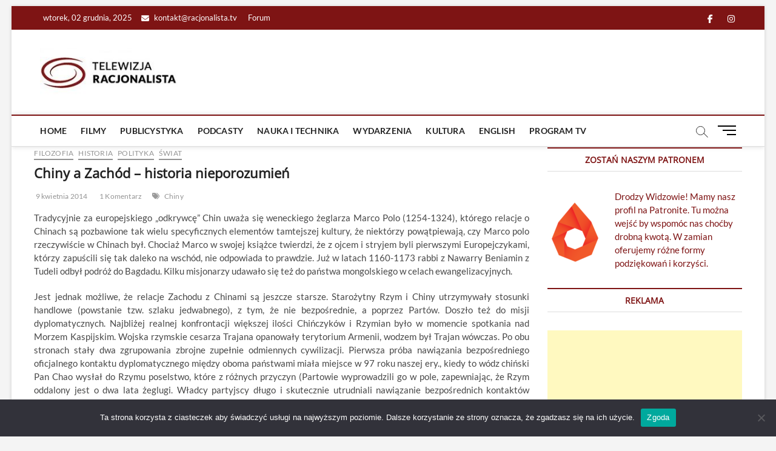

--- FILE ---
content_type: text/html; charset=UTF-8
request_url: https://racjonalista.tv/chiny-a-zachod-historia-nieporozumien/
body_size: 63212
content:
<!DOCTYPE html>
<html lang="pl-PL">
<head>
<meta charset="UTF-8" />
<script data-ad-client="ca-pub-7776540398670900" async src="https://pagead2.googlesyndication.com/pagead/js/adsbygoogle.js"></script>	
<link rel="profile" href="http://gmpg.org/xfn/11" />
	<link rel="pingback" href="https://racjonalista.tv/xmlrpc.php">
		 		 		 		 		 		 		 		 		 		 		 		 		 		 		 		 		 		 		 		 		 		 		 		 		 		 		 		 		 		 		 		 		 		 		 		 		 		 		 		 		 		 		 		 		 		 		 		 		 		 		 		 		 		 		 		 		 		 		 		 		 		 		 		 		 		 		 		 		 		 		 		 		 		 		 		 		 		 		 		 <meta name='robots' content='index, follow, max-image-preview:large, max-snippet:-1, max-video-preview:-1' />
	<style>img:is([sizes="auto" i], [sizes^="auto," i]) { contain-intrinsic-size: 3000px 1500px }</style>
	
	<!-- This site is optimized with the Yoast SEO plugin v25.1 - https://yoast.com/wordpress/plugins/seo/ -->
	<title>Chiny a Zachód - historia nieporozumień - Racjonalista TV</title>
	<meta name="description" content="Tradycyjnie za europejskiego &bdquo;odkrywcę&rdquo; Chin uważa się weneckiego żeglarza Marco Polo (1254-1324), kt&oacute;rego relacje o Chinach są" />
	<link rel="canonical" href="https://racjonalista.tv/chiny-a-zachod-historia-nieporozumien/" />
	<meta property="og:locale" content="pl_PL" />
	<meta property="og:type" content="article" />
	<meta property="og:title" content="Chiny a Zachód - historia nieporozumień - Racjonalista TV" />
	<meta property="og:description" content="Tradycyjnie za europejskiego &bdquo;odkrywcę&rdquo; Chin uważa się weneckiego żeglarza Marco Polo (1254-1324), kt&oacute;rego relacje o Chinach są" />
	<meta property="og:url" content="https://racjonalista.tv/chiny-a-zachod-historia-nieporozumien/" />
	<meta property="og:site_name" content="Racjonalista TV" />
	<meta property="article:publisher" content="https://www.facebook.com/racjonalista.tv" />
	<meta property="article:published_time" content="2014-04-09T12:03:27+00:00" />
	<meta property="og:image" content="https://racjonalista.tv/wp-content/uploads/2021/01/chiny-a-zachod-historia-nieporoz.jpg" />
	<meta property="og:image:width" content="480" />
	<meta property="og:image:height" content="360" />
	<meta property="og:image:type" content="image/jpeg" />
	<meta name="author" content="Piotr Napierała" />
	<meta name="twitter:card" content="summary_large_image" />
	<meta name="twitter:label1" content="Napisane przez" />
	<meta name="twitter:data1" content="Piotr Napierała" />
	<meta name="twitter:label2" content="Szacowany czas czytania" />
	<meta name="twitter:data2" content="46 minut" />
	<script type="application/ld+json" class="yoast-schema-graph">{"@context":"https://schema.org","@graph":[{"@type":"Article","@id":"https://racjonalista.tv/chiny-a-zachod-historia-nieporozumien/#article","isPartOf":{"@id":"https://racjonalista.tv/chiny-a-zachod-historia-nieporozumien/"},"author":{"name":"Piotr Napierała","@id":"https://racjonalista.tv/#/schema/person/41bf18c7109cee434567abea4855f877"},"headline":"Chiny a Zachód &#8211; historia nieporozumień","datePublished":"2014-04-09T12:03:27+00:00","mainEntityOfPage":{"@id":"https://racjonalista.tv/chiny-a-zachod-historia-nieporozumien/"},"wordCount":9231,"commentCount":1,"publisher":{"@id":"https://racjonalista.tv/#organization"},"image":{"@id":"https://racjonalista.tv/chiny-a-zachod-historia-nieporozumien/#primaryimage"},"thumbnailUrl":"https://racjonalista.tv/wp-content/uploads/2021/01/chiny-a-zachod-historia-nieporoz.jpg","keywords":["Chiny"],"articleSection":["Filozofia","Historia","Polityka","Świat"],"inLanguage":"pl-PL","potentialAction":[{"@type":"CommentAction","name":"Comment","target":["https://racjonalista.tv/chiny-a-zachod-historia-nieporozumien/#respond"]}]},{"@type":"WebPage","@id":"https://racjonalista.tv/chiny-a-zachod-historia-nieporozumien/","url":"https://racjonalista.tv/chiny-a-zachod-historia-nieporozumien/","name":"Chiny a Zachód - historia nieporozumień - Racjonalista TV","isPartOf":{"@id":"https://racjonalista.tv/#website"},"primaryImageOfPage":{"@id":"https://racjonalista.tv/chiny-a-zachod-historia-nieporozumien/#primaryimage"},"image":{"@id":"https://racjonalista.tv/chiny-a-zachod-historia-nieporozumien/#primaryimage"},"thumbnailUrl":"https://racjonalista.tv/wp-content/uploads/2021/01/chiny-a-zachod-historia-nieporoz.jpg","datePublished":"2014-04-09T12:03:27+00:00","description":"Tradycyjnie za europejskiego &bdquo;odkrywcę&rdquo; Chin uważa się weneckiego żeglarza Marco Polo (1254-1324), kt&oacute;rego relacje o Chinach są","breadcrumb":{"@id":"https://racjonalista.tv/chiny-a-zachod-historia-nieporozumien/#breadcrumb"},"inLanguage":"pl-PL","potentialAction":[{"@type":"ReadAction","target":["https://racjonalista.tv/chiny-a-zachod-historia-nieporozumien/"]}]},{"@type":"ImageObject","inLanguage":"pl-PL","@id":"https://racjonalista.tv/chiny-a-zachod-historia-nieporozumien/#primaryimage","url":"https://racjonalista.tv/wp-content/uploads/2021/01/chiny-a-zachod-historia-nieporoz.jpg","contentUrl":"https://racjonalista.tv/wp-content/uploads/2021/01/chiny-a-zachod-historia-nieporoz.jpg","width":480,"height":360},{"@type":"BreadcrumbList","@id":"https://racjonalista.tv/chiny-a-zachod-historia-nieporozumien/#breadcrumb","itemListElement":[{"@type":"ListItem","position":1,"name":"Home","item":"https://racjonalista.tv/"},{"@type":"ListItem","position":2,"name":"Blog","item":"https://racjonalista.tv/blog/"},{"@type":"ListItem","position":3,"name":"Chiny a Zachód &#8211; historia nieporozumień"}]},{"@type":"WebSite","@id":"https://racjonalista.tv/#website","url":"https://racjonalista.tv/","name":"Racjonalista TV","description":"racjonalna telewizja","publisher":{"@id":"https://racjonalista.tv/#organization"},"potentialAction":[{"@type":"SearchAction","target":{"@type":"EntryPoint","urlTemplate":"https://racjonalista.tv/?s={search_term_string}"},"query-input":{"@type":"PropertyValueSpecification","valueRequired":true,"valueName":"search_term_string"}}],"inLanguage":"pl-PL"},{"@type":"Organization","@id":"https://racjonalista.tv/#organization","name":"Fundacja Nowe Oświecenie","url":"https://racjonalista.tv/","logo":{"@type":"ImageObject","inLanguage":"pl-PL","@id":"https://racjonalista.tv/#/schema/logo/image/","url":"https://racjonalista.tv/wp-content/uploads/2021/01/telewizja-racjonalista-1-e1610740137434.jpg","contentUrl":"https://racjonalista.tv/wp-content/uploads/2021/01/telewizja-racjonalista-1-e1610740137434.jpg","width":245,"height":85,"caption":"Fundacja Nowe Oświecenie"},"image":{"@id":"https://racjonalista.tv/#/schema/logo/image/"},"sameAs":["https://www.facebook.com/racjonalista.tv"]},{"@type":"Person","@id":"https://racjonalista.tv/#/schema/person/41bf18c7109cee434567abea4855f877","name":"Piotr Napierała","image":{"@type":"ImageObject","inLanguage":"pl-PL","@id":"https://racjonalista.tv/#/schema/person/image/","url":"https://secure.gravatar.com/avatar/eaae9e6f7cf5ad739cb1a6d759c1b2c1?s=96&d=mm&r=g","contentUrl":"https://secure.gravatar.com/avatar/eaae9e6f7cf5ad739cb1a6d759c1b2c1?s=96&d=mm&r=g","caption":"Piotr Napierała"},"description":"Piotr Marek Napierała (ur. 18 maja 1982 roku w Poznaniu) – historyk dziejów nowożytnych, doktor nauk humanistycznych w zakresie historii. Zajmuje się myślą polityczną Oświecenia i jego przeciwników, życiem codziennym, i polityką w XVIII wieku, kontaktami Zachodu z Chinami i Japonią, oraz problematyką stereotypów narodowych. Wiceprezes Polskiego Stowarzyszenia Racjonalistów w latach 2014-2015. Autor książek: \"Sir Robert Walpole (1676-1745) – twórca brytyjskiej potęgi\", \"Hesja-Darmstadt w XVIII stuleciu, Wielcy władcy małego państwa\", \"Światowa metropolia. Życie codzienne w osiemnastowiecznym Londynie\", \"Kraj wolności i kraj niewoli – brytyjska i francuska wizja wolności w XVII i XVIII wieku\" (praca doktorska), \"Simon van Slingelandt – ostatnia szansa Holandii\", \"Paryż i Wersal czasów Voltaire'a i Casanovy\", \"Chiny i Japonia a Zachód - historia nieporozumień\". Reżyser, scenarzysta i aktor amatorskiego internetowego teatru o tematyce racjonalistyczno-liberalnej Theatrum Illuminatum","sameAs":["http://wolterianizm.blogspot.com/"],"url":"https://racjonalista.tv/author/piotr-napierala/"}]}</script>
	<!-- / Yoast SEO plugin. -->


<link rel='dns-prefetch' href='//static.addtoany.com' />
<link rel='dns-prefetch' href='//www.googletagmanager.com' />
<link rel="alternate" type="text/calendar" title="Racjonalista TV &raquo; iCal Feed" href="https://racjonalista.tv/program-tv/?ical=1" />
<script type="text/javascript">
/* <![CDATA[ */
window._wpemojiSettings = {"baseUrl":"https:\/\/s.w.org\/images\/core\/emoji\/15.0.3\/72x72\/","ext":".png","svgUrl":"https:\/\/s.w.org\/images\/core\/emoji\/15.0.3\/svg\/","svgExt":".svg","source":{"concatemoji":"https:\/\/racjonalista.tv\/wp-includes\/js\/wp-emoji-release.min.js?ver=cfd4666ce95f082e284d24ad84f45017"}};
/*! This file is auto-generated */
!function(i,n){var o,s,e;function c(e){try{var t={supportTests:e,timestamp:(new Date).valueOf()};sessionStorage.setItem(o,JSON.stringify(t))}catch(e){}}function p(e,t,n){e.clearRect(0,0,e.canvas.width,e.canvas.height),e.fillText(t,0,0);var t=new Uint32Array(e.getImageData(0,0,e.canvas.width,e.canvas.height).data),r=(e.clearRect(0,0,e.canvas.width,e.canvas.height),e.fillText(n,0,0),new Uint32Array(e.getImageData(0,0,e.canvas.width,e.canvas.height).data));return t.every(function(e,t){return e===r[t]})}function u(e,t,n){switch(t){case"flag":return n(e,"\ud83c\udff3\ufe0f\u200d\u26a7\ufe0f","\ud83c\udff3\ufe0f\u200b\u26a7\ufe0f")?!1:!n(e,"\ud83c\uddfa\ud83c\uddf3","\ud83c\uddfa\u200b\ud83c\uddf3")&&!n(e,"\ud83c\udff4\udb40\udc67\udb40\udc62\udb40\udc65\udb40\udc6e\udb40\udc67\udb40\udc7f","\ud83c\udff4\u200b\udb40\udc67\u200b\udb40\udc62\u200b\udb40\udc65\u200b\udb40\udc6e\u200b\udb40\udc67\u200b\udb40\udc7f");case"emoji":return!n(e,"\ud83d\udc26\u200d\u2b1b","\ud83d\udc26\u200b\u2b1b")}return!1}function f(e,t,n){var r="undefined"!=typeof WorkerGlobalScope&&self instanceof WorkerGlobalScope?new OffscreenCanvas(300,150):i.createElement("canvas"),a=r.getContext("2d",{willReadFrequently:!0}),o=(a.textBaseline="top",a.font="600 32px Arial",{});return e.forEach(function(e){o[e]=t(a,e,n)}),o}function t(e){var t=i.createElement("script");t.src=e,t.defer=!0,i.head.appendChild(t)}"undefined"!=typeof Promise&&(o="wpEmojiSettingsSupports",s=["flag","emoji"],n.supports={everything:!0,everythingExceptFlag:!0},e=new Promise(function(e){i.addEventListener("DOMContentLoaded",e,{once:!0})}),new Promise(function(t){var n=function(){try{var e=JSON.parse(sessionStorage.getItem(o));if("object"==typeof e&&"number"==typeof e.timestamp&&(new Date).valueOf()<e.timestamp+604800&&"object"==typeof e.supportTests)return e.supportTests}catch(e){}return null}();if(!n){if("undefined"!=typeof Worker&&"undefined"!=typeof OffscreenCanvas&&"undefined"!=typeof URL&&URL.createObjectURL&&"undefined"!=typeof Blob)try{var e="postMessage("+f.toString()+"("+[JSON.stringify(s),u.toString(),p.toString()].join(",")+"));",r=new Blob([e],{type:"text/javascript"}),a=new Worker(URL.createObjectURL(r),{name:"wpTestEmojiSupports"});return void(a.onmessage=function(e){c(n=e.data),a.terminate(),t(n)})}catch(e){}c(n=f(s,u,p))}t(n)}).then(function(e){for(var t in e)n.supports[t]=e[t],n.supports.everything=n.supports.everything&&n.supports[t],"flag"!==t&&(n.supports.everythingExceptFlag=n.supports.everythingExceptFlag&&n.supports[t]);n.supports.everythingExceptFlag=n.supports.everythingExceptFlag&&!n.supports.flag,n.DOMReady=!1,n.readyCallback=function(){n.DOMReady=!0}}).then(function(){return e}).then(function(){var e;n.supports.everything||(n.readyCallback(),(e=n.source||{}).concatemoji?t(e.concatemoji):e.wpemoji&&e.twemoji&&(t(e.twemoji),t(e.wpemoji)))}))}((window,document),window._wpemojiSettings);
/* ]]> */
</script>
<link rel='stylesheet' id='bbpress_post_ratings_Style-css' href='https://racjonalista.tv/wp-content/plugins/bbpress-post-ratings/style.css?ver=cfd4666ce95f082e284d24ad84f45017' type='text/css' media='all' />
<link rel='stylesheet' id='sbi_styles-css' href='https://racjonalista.tv/wp-content/plugins/instagram-feed/css/sbi-styles.min.css?ver=6.6.0' type='text/css' media='all' />
<style id='wp-emoji-styles-inline-css' type='text/css'>

	img.wp-smiley, img.emoji {
		display: inline !important;
		border: none !important;
		box-shadow: none !important;
		height: 1em !important;
		width: 1em !important;
		margin: 0 0.07em !important;
		vertical-align: -0.1em !important;
		background: none !important;
		padding: 0 !important;
	}
</style>
<link rel='stylesheet' id='wp-block-library-css' href='https://racjonalista.tv/wp-includes/css/dist/block-library/style.min.css?ver=cfd4666ce95f082e284d24ad84f45017' type='text/css' media='all' />
<style id='classic-theme-styles-inline-css' type='text/css'>
/*! This file is auto-generated */
.wp-block-button__link{color:#fff;background-color:#32373c;border-radius:9999px;box-shadow:none;text-decoration:none;padding:calc(.667em + 2px) calc(1.333em + 2px);font-size:1.125em}.wp-block-file__button{background:#32373c;color:#fff;text-decoration:none}
</style>
<style id='global-styles-inline-css' type='text/css'>
:root{--wp--preset--aspect-ratio--square: 1;--wp--preset--aspect-ratio--4-3: 4/3;--wp--preset--aspect-ratio--3-4: 3/4;--wp--preset--aspect-ratio--3-2: 3/2;--wp--preset--aspect-ratio--2-3: 2/3;--wp--preset--aspect-ratio--16-9: 16/9;--wp--preset--aspect-ratio--9-16: 9/16;--wp--preset--color--black: #000000;--wp--preset--color--cyan-bluish-gray: #abb8c3;--wp--preset--color--white: #ffffff;--wp--preset--color--pale-pink: #f78da7;--wp--preset--color--vivid-red: #cf2e2e;--wp--preset--color--luminous-vivid-orange: #ff6900;--wp--preset--color--luminous-vivid-amber: #fcb900;--wp--preset--color--light-green-cyan: #7bdcb5;--wp--preset--color--vivid-green-cyan: #00d084;--wp--preset--color--pale-cyan-blue: #8ed1fc;--wp--preset--color--vivid-cyan-blue: #0693e3;--wp--preset--color--vivid-purple: #9b51e0;--wp--preset--gradient--vivid-cyan-blue-to-vivid-purple: linear-gradient(135deg,rgba(6,147,227,1) 0%,rgb(155,81,224) 100%);--wp--preset--gradient--light-green-cyan-to-vivid-green-cyan: linear-gradient(135deg,rgb(122,220,180) 0%,rgb(0,208,130) 100%);--wp--preset--gradient--luminous-vivid-amber-to-luminous-vivid-orange: linear-gradient(135deg,rgba(252,185,0,1) 0%,rgba(255,105,0,1) 100%);--wp--preset--gradient--luminous-vivid-orange-to-vivid-red: linear-gradient(135deg,rgba(255,105,0,1) 0%,rgb(207,46,46) 100%);--wp--preset--gradient--very-light-gray-to-cyan-bluish-gray: linear-gradient(135deg,rgb(238,238,238) 0%,rgb(169,184,195) 100%);--wp--preset--gradient--cool-to-warm-spectrum: linear-gradient(135deg,rgb(74,234,220) 0%,rgb(151,120,209) 20%,rgb(207,42,186) 40%,rgb(238,44,130) 60%,rgb(251,105,98) 80%,rgb(254,248,76) 100%);--wp--preset--gradient--blush-light-purple: linear-gradient(135deg,rgb(255,206,236) 0%,rgb(152,150,240) 100%);--wp--preset--gradient--blush-bordeaux: linear-gradient(135deg,rgb(254,205,165) 0%,rgb(254,45,45) 50%,rgb(107,0,62) 100%);--wp--preset--gradient--luminous-dusk: linear-gradient(135deg,rgb(255,203,112) 0%,rgb(199,81,192) 50%,rgb(65,88,208) 100%);--wp--preset--gradient--pale-ocean: linear-gradient(135deg,rgb(255,245,203) 0%,rgb(182,227,212) 50%,rgb(51,167,181) 100%);--wp--preset--gradient--electric-grass: linear-gradient(135deg,rgb(202,248,128) 0%,rgb(113,206,126) 100%);--wp--preset--gradient--midnight: linear-gradient(135deg,rgb(2,3,129) 0%,rgb(40,116,252) 100%);--wp--preset--font-size--small: 13px;--wp--preset--font-size--medium: 20px;--wp--preset--font-size--large: 36px;--wp--preset--font-size--x-large: 42px;--wp--preset--spacing--20: 0.44rem;--wp--preset--spacing--30: 0.67rem;--wp--preset--spacing--40: 1rem;--wp--preset--spacing--50: 1.5rem;--wp--preset--spacing--60: 2.25rem;--wp--preset--spacing--70: 3.38rem;--wp--preset--spacing--80: 5.06rem;--wp--preset--shadow--natural: 6px 6px 9px rgba(0, 0, 0, 0.2);--wp--preset--shadow--deep: 12px 12px 50px rgba(0, 0, 0, 0.4);--wp--preset--shadow--sharp: 6px 6px 0px rgba(0, 0, 0, 0.2);--wp--preset--shadow--outlined: 6px 6px 0px -3px rgba(255, 255, 255, 1), 6px 6px rgba(0, 0, 0, 1);--wp--preset--shadow--crisp: 6px 6px 0px rgba(0, 0, 0, 1);}:where(.is-layout-flex){gap: 0.5em;}:where(.is-layout-grid){gap: 0.5em;}body .is-layout-flex{display: flex;}.is-layout-flex{flex-wrap: wrap;align-items: center;}.is-layout-flex > :is(*, div){margin: 0;}body .is-layout-grid{display: grid;}.is-layout-grid > :is(*, div){margin: 0;}:where(.wp-block-columns.is-layout-flex){gap: 2em;}:where(.wp-block-columns.is-layout-grid){gap: 2em;}:where(.wp-block-post-template.is-layout-flex){gap: 1.25em;}:where(.wp-block-post-template.is-layout-grid){gap: 1.25em;}.has-black-color{color: var(--wp--preset--color--black) !important;}.has-cyan-bluish-gray-color{color: var(--wp--preset--color--cyan-bluish-gray) !important;}.has-white-color{color: var(--wp--preset--color--white) !important;}.has-pale-pink-color{color: var(--wp--preset--color--pale-pink) !important;}.has-vivid-red-color{color: var(--wp--preset--color--vivid-red) !important;}.has-luminous-vivid-orange-color{color: var(--wp--preset--color--luminous-vivid-orange) !important;}.has-luminous-vivid-amber-color{color: var(--wp--preset--color--luminous-vivid-amber) !important;}.has-light-green-cyan-color{color: var(--wp--preset--color--light-green-cyan) !important;}.has-vivid-green-cyan-color{color: var(--wp--preset--color--vivid-green-cyan) !important;}.has-pale-cyan-blue-color{color: var(--wp--preset--color--pale-cyan-blue) !important;}.has-vivid-cyan-blue-color{color: var(--wp--preset--color--vivid-cyan-blue) !important;}.has-vivid-purple-color{color: var(--wp--preset--color--vivid-purple) !important;}.has-black-background-color{background-color: var(--wp--preset--color--black) !important;}.has-cyan-bluish-gray-background-color{background-color: var(--wp--preset--color--cyan-bluish-gray) !important;}.has-white-background-color{background-color: var(--wp--preset--color--white) !important;}.has-pale-pink-background-color{background-color: var(--wp--preset--color--pale-pink) !important;}.has-vivid-red-background-color{background-color: var(--wp--preset--color--vivid-red) !important;}.has-luminous-vivid-orange-background-color{background-color: var(--wp--preset--color--luminous-vivid-orange) !important;}.has-luminous-vivid-amber-background-color{background-color: var(--wp--preset--color--luminous-vivid-amber) !important;}.has-light-green-cyan-background-color{background-color: var(--wp--preset--color--light-green-cyan) !important;}.has-vivid-green-cyan-background-color{background-color: var(--wp--preset--color--vivid-green-cyan) !important;}.has-pale-cyan-blue-background-color{background-color: var(--wp--preset--color--pale-cyan-blue) !important;}.has-vivid-cyan-blue-background-color{background-color: var(--wp--preset--color--vivid-cyan-blue) !important;}.has-vivid-purple-background-color{background-color: var(--wp--preset--color--vivid-purple) !important;}.has-black-border-color{border-color: var(--wp--preset--color--black) !important;}.has-cyan-bluish-gray-border-color{border-color: var(--wp--preset--color--cyan-bluish-gray) !important;}.has-white-border-color{border-color: var(--wp--preset--color--white) !important;}.has-pale-pink-border-color{border-color: var(--wp--preset--color--pale-pink) !important;}.has-vivid-red-border-color{border-color: var(--wp--preset--color--vivid-red) !important;}.has-luminous-vivid-orange-border-color{border-color: var(--wp--preset--color--luminous-vivid-orange) !important;}.has-luminous-vivid-amber-border-color{border-color: var(--wp--preset--color--luminous-vivid-amber) !important;}.has-light-green-cyan-border-color{border-color: var(--wp--preset--color--light-green-cyan) !important;}.has-vivid-green-cyan-border-color{border-color: var(--wp--preset--color--vivid-green-cyan) !important;}.has-pale-cyan-blue-border-color{border-color: var(--wp--preset--color--pale-cyan-blue) !important;}.has-vivid-cyan-blue-border-color{border-color: var(--wp--preset--color--vivid-cyan-blue) !important;}.has-vivid-purple-border-color{border-color: var(--wp--preset--color--vivid-purple) !important;}.has-vivid-cyan-blue-to-vivid-purple-gradient-background{background: var(--wp--preset--gradient--vivid-cyan-blue-to-vivid-purple) !important;}.has-light-green-cyan-to-vivid-green-cyan-gradient-background{background: var(--wp--preset--gradient--light-green-cyan-to-vivid-green-cyan) !important;}.has-luminous-vivid-amber-to-luminous-vivid-orange-gradient-background{background: var(--wp--preset--gradient--luminous-vivid-amber-to-luminous-vivid-orange) !important;}.has-luminous-vivid-orange-to-vivid-red-gradient-background{background: var(--wp--preset--gradient--luminous-vivid-orange-to-vivid-red) !important;}.has-very-light-gray-to-cyan-bluish-gray-gradient-background{background: var(--wp--preset--gradient--very-light-gray-to-cyan-bluish-gray) !important;}.has-cool-to-warm-spectrum-gradient-background{background: var(--wp--preset--gradient--cool-to-warm-spectrum) !important;}.has-blush-light-purple-gradient-background{background: var(--wp--preset--gradient--blush-light-purple) !important;}.has-blush-bordeaux-gradient-background{background: var(--wp--preset--gradient--blush-bordeaux) !important;}.has-luminous-dusk-gradient-background{background: var(--wp--preset--gradient--luminous-dusk) !important;}.has-pale-ocean-gradient-background{background: var(--wp--preset--gradient--pale-ocean) !important;}.has-electric-grass-gradient-background{background: var(--wp--preset--gradient--electric-grass) !important;}.has-midnight-gradient-background{background: var(--wp--preset--gradient--midnight) !important;}.has-small-font-size{font-size: var(--wp--preset--font-size--small) !important;}.has-medium-font-size{font-size: var(--wp--preset--font-size--medium) !important;}.has-large-font-size{font-size: var(--wp--preset--font-size--large) !important;}.has-x-large-font-size{font-size: var(--wp--preset--font-size--x-large) !important;}
:where(.wp-block-post-template.is-layout-flex){gap: 1.25em;}:where(.wp-block-post-template.is-layout-grid){gap: 1.25em;}
:where(.wp-block-columns.is-layout-flex){gap: 2em;}:where(.wp-block-columns.is-layout-grid){gap: 2em;}
:root :where(.wp-block-pullquote){font-size: 1.5em;line-height: 1.6;}
</style>
<link rel='stylesheet' id='bbp-default-css' href='https://racjonalista.tv/wp-content/plugins/bbpress/templates/default/css/bbpress.min.css?ver=2.6.11' type='text/css' media='all' />
<link rel='stylesheet' id='cookie-notice-front-css' href='https://racjonalista.tv/wp-content/plugins/cookie-notice/css/front.min.css?ver=2.4.18' type='text/css' media='all' />
<link rel='stylesheet' id='dashicons-css' href='https://racjonalista.tv/wp-includes/css/dashicons.min.css?ver=cfd4666ce95f082e284d24ad84f45017' type='text/css' media='all' />
<link rel='stylesheet' id='post-views-counter-frontend-css' href='https://racjonalista.tv/wp-content/plugins/post-views-counter/css/frontend.min.css?ver=1.5.3' type='text/css' media='all' />
<link rel='stylesheet' id='widgetopts-styles-css' href='https://racjonalista.tv/wp-content/plugins/widget-options/assets/css/widget-options.css?ver=4.0.7' type='text/css' media='all' />
<link rel='stylesheet' id='ppress-frontend-css' href='https://racjonalista.tv/wp-content/plugins/wp-user-avatar/assets/css/frontend.min.css?ver=4.16.5' type='text/css' media='all' />
<link rel='stylesheet' id='ppress-flatpickr-css' href='https://racjonalista.tv/wp-content/plugins/wp-user-avatar/assets/flatpickr/flatpickr.min.css?ver=4.16.5' type='text/css' media='all' />
<link rel='stylesheet' id='ppress-select2-css' href='https://racjonalista.tv/wp-content/plugins/wp-user-avatar/assets/select2/select2.min.css?ver=cfd4666ce95f082e284d24ad84f45017' type='text/css' media='all' />
<link rel='stylesheet' id='chld_thm_cfg_parent-css' href='https://racjonalista.tv/wp-content/themes/magbook/style.css?ver=cfd4666ce95f082e284d24ad84f45017' type='text/css' media='all' />
<link rel='stylesheet' id='magbook-style-css' href='https://racjonalista.tv/wp-content/themes/rtv-theme/style.css?ver=1.0.1613577683' type='text/css' media='all' />
<style id='magbook-style-inline-css' type='text/css'>
/* Logo for high resolution screen(Use 2X size image) */
		.custom-logo-link .custom-logo {
			height: 80px;
			width: auto;
		}

		.top-logo-title .custom-logo-link {
			display: inline-block;
		}

		.top-logo-title .custom-logo {
			height: auto;
			width: 50%;
		}

		.top-logo-title #site-detail {
			display: block;
			text-align: center;
		}
		.side-menu-wrap .custom-logo {
			height: auto;
			width:100%;
		}

		@media only screen and (max-width: 767px) { 
			.top-logo-title .custom-logo-link .custom-logo {
				width: 60%;
			}
		}

		@media only screen and (max-width: 480px) { 
			.top-logo-title .custom-logo-link .custom-logo {
				width: 80%;
			}
		}
		#site-branding #site-title, #site-branding #site-description{
			clip: rect(1px, 1px, 1px, 1px);
			position: absolute;
		}
	/****************************************************************/
						/*.... Color Style ....*/
	/****************************************************************/
	/* Nav, links and hover */

a,
ul li a:hover,
ol li a:hover,
.top-bar .top-bar-menu a:hover,
.top-bar .top-bar-menu a:focus,
.main-navigation a:hover, /* Navigation */
.main-navigation a:focus,
.main-navigation ul li.current-menu-item a,
.main-navigation ul li.current_page_ancestor a,
.main-navigation ul li.current-menu-ancestor a,
.main-navigation ul li.current_page_item a,
.main-navigation ul li:hover > a,
.main-navigation li.current-menu-ancestor.menu-item-has-children > a:after,
.main-navigation li.current-menu-item.menu-item-has-children > a:after,
.main-navigation ul li:hover > a:after,
.main-navigation li.menu-item-has-children > a:hover:after,
.main-navigation li.page_item_has_children > a:hover:after,
.main-navigation ul li ul li a:hover,
.main-navigation ul li ul li a:focus,
.main-navigation ul li ul li:hover > a,
.main-navigation ul li.current-menu-item ul li a:hover,
.side-menu-wrap .side-nav-wrap a:hover, /* Side Menu */
.side-menu-wrap .side-nav-wrap a:focus,
.entry-title a:hover, /* Post */
.entry-title a:focus,
.entry-title a:active,
.entry-meta a:hover,
.image-navigation .nav-links a,
a.more-link,
.widget ul li a:hover, /* Widgets */
.widget ul li a:focus,
.widget-title a:hover,
.widget_contact ul li a:hover,
.widget_contact ul li a:focus,
.site-info .copyright a:hover, /* Footer */
.site-info .copyright a:focus,
#secondary .widget-title,
#colophon .widget ul li a:hover,
#colophon .widget ul li a:focus,
#footer-navigation a:hover,
#footer-navigation a:focus {
	color: #7e1414;
}


.cat-tab-menu li:hover,
.cat-tab-menu li.active {
	color: #7e1414 !important;
}

#sticky-header,
#secondary .widget-title,
.side-menu {
	border-top-color: #7e1414;
}

/* Webkit */
::selection {
	background: #7e1414;
	color: #fff;
}

/* Gecko/Mozilla */
::-moz-selection {
	background: #7e1414;
	color: #fff;
}

/* Accessibility
================================================== */
.screen-reader-text:hover,
.screen-reader-text:active,
.screen-reader-text:focus {
	background-color: #f1f1f1;
	color: #7e1414;
}

/* Default Buttons
================================================== */
input[type="reset"],/* Forms  */
input[type="button"],
input[type="submit"],
.main-slider .flex-control-nav a.flex-active,
.main-slider .flex-control-nav a:hover,
.go-to-top .icon-bg,
.search-submit,
.btn-default,
.widget_tag_cloud a {
	background-color: #7e1414;
}

/* Top Bar Background
================================================== */
.top-bar {
	background-color: #7e1414;
}

/* Breaking News
================================================== */
.breaking-news-header,
.news-header-title:after {
	background-color: #7e1414;
}

.breaking-news-slider .flex-direction-nav li a:hover,
.breaking-news-slider .flex-pauseplay a:hover {
	background-color: #7e1414;
	border-color: #7e1414;
}

/* Feature News
================================================== */
.feature-news-title {
	border-color: #7e1414;
}

.feature-news-slider .flex-direction-nav li a:hover {
	background-color: #7e1414;
	border-color: #7e1414;
}

/* Tab Widget
================================================== */
.tab-menu,
.mb-tag-cloud .mb-tags a {
	background-color: #7e1414;
}

/* Category Box Widgets
================================================== */
.widget-cat-box .widget-title {
	color: #7e1414;
}

.widget-cat-box .widget-title span {
	border-bottom: 1px solid #7e1414;
}

/* Category Box two Widgets
================================================== */
.widget-cat-box-2 .widget-title {
	color: #7e1414;
}

.widget-cat-box-2 .widget-title span {
	border-bottom: 1px solid #7e1414;
}

/* #bbpress
================================================== */
#bbpress-forums .bbp-topics a:hover {
	color: #7e1414;
}

.bbp-submit-wrapper button.submit {
	background-color: #7e1414;
	border: 1px solid #7e1414;
}

/* Woocommerce
================================================== */
.woocommerce #respond input#submit,
.woocommerce a.button, 
.woocommerce button.button, 
.woocommerce input.button,
.woocommerce #respond input#submit.alt, 
.woocommerce a.button.alt, 
.woocommerce button.button.alt, 
.woocommerce input.button.alt,
.woocommerce-demo-store p.demo_store,
.top-bar .cart-value {
	background-color: #7e1414;
}

.woocommerce .woocommerce-message:before {
	color: #7e1414;
}

/* Category Slider widget */
.widget-cat-slider .widget-title {
	color: #a57a6b;
}

.widget-cat-slider .widget-title span {
	border-bottom: 1px solid #a57a6b;
}

/* Category Grid widget */
.widget-cat-grid .widget-title {
	color: #a57a6b;
}

.widget-cat-grid .widget-title span {
	border-bottom: 1px solid #a57a6b;
}

</style>
<link rel='stylesheet' id='font-awesome-css' href='https://racjonalista.tv/wp-content/themes/magbook/assets/font-awesome/css/all.min.css?ver=cfd4666ce95f082e284d24ad84f45017' type='text/css' media='all' />
<link rel='stylesheet' id='magbook-responsive-css' href='https://racjonalista.tv/wp-content/themes/magbook/css/responsive.css?ver=cfd4666ce95f082e284d24ad84f45017' type='text/css' media='all' />
<link rel='stylesheet' id='magbook-google-fonts-css' href='https://racjonalista.tv/wp-content/fonts/0f09c0fe6d49af4836c1f955fa3233ec.css?ver=cfd4666ce95f082e284d24ad84f45017' type='text/css' media='all' />
<link rel='stylesheet' id='addtoany-css' href='https://racjonalista.tv/wp-content/plugins/add-to-any/addtoany.min.css?ver=1.16' type='text/css' media='all' />
<script type="text/javascript" src="https://racjonalista.tv/wp-includes/js/jquery/jquery.min.js?ver=3.7.1" id="jquery-core-js"></script>
<script type="text/javascript" src="https://racjonalista.tv/wp-includes/js/jquery/jquery-migrate.min.js?ver=3.4.1" id="jquery-migrate-js"></script>
<script type="text/javascript" src="https://racjonalista.tv/wp-content/plugins/bbpress-post-ratings/rating.js?ver=cfd4666ce95f082e284d24ad84f45017" id="bbpress_post_ratings_Ratings-js"></script>
<script type="text/javascript" id="addtoany-core-js-before">
/* <![CDATA[ */
window.a2a_config=window.a2a_config||{};a2a_config.callbacks=[];a2a_config.overlays=[];a2a_config.templates={};a2a_localize = {
	Share: "Share",
	Save: "Save",
	Subscribe: "Subscribe",
	Email: "Email",
	Bookmark: "Bookmark",
	ShowAll: "Show all",
	ShowLess: "Show less",
	FindServices: "Find service(s)",
	FindAnyServiceToAddTo: "Instantly find any service to add to",
	PoweredBy: "Powered by",
	ShareViaEmail: "Share via email",
	SubscribeViaEmail: "Subscribe via email",
	BookmarkInYourBrowser: "Bookmark in your browser",
	BookmarkInstructions: "Press Ctrl+D or \u2318+D to bookmark this page",
	AddToYourFavorites: "Add to your favorites",
	SendFromWebOrProgram: "Send from any email address or email program",
	EmailProgram: "Email program",
	More: "More&#8230;",
	ThanksForSharing: "Thanks for sharing!",
	ThanksForFollowing: "Thanks for following!"
};
/* ]]> */
</script>
<script type="text/javascript" defer src="https://static.addtoany.com/menu/page.js" id="addtoany-core-js"></script>
<script type="text/javascript" defer src="https://racjonalista.tv/wp-content/plugins/add-to-any/addtoany.min.js?ver=1.1" id="addtoany-jquery-js"></script>
<script type="text/javascript" id="cookie-notice-front-js-before">
/* <![CDATA[ */
var cnArgs = {"ajaxUrl":"https:\/\/racjonalista.tv\/wp-admin\/admin-ajax.php","nonce":"9b1d1c234b","hideEffect":"fade","position":"bottom","onScroll":false,"onScrollOffset":100,"onClick":false,"cookieName":"cookie_notice_accepted","cookieTime":2592000,"cookieTimeRejected":2592000,"globalCookie":false,"redirection":false,"cache":false,"revokeCookies":false,"revokeCookiesOpt":"automatic"};
/* ]]> */
</script>
<script type="text/javascript" src="https://racjonalista.tv/wp-content/plugins/cookie-notice/js/front.min.js?ver=2.4.18" id="cookie-notice-front-js"></script>
<script type="text/javascript" src="https://racjonalista.tv/wp-content/plugins/wp-user-avatar/assets/flatpickr/flatpickr.min.js?ver=4.16.5" id="ppress-flatpickr-js"></script>
<script type="text/javascript" src="https://racjonalista.tv/wp-content/plugins/wp-user-avatar/assets/select2/select2.min.js?ver=4.16.5" id="ppress-select2-js"></script>
<!--[if lt IE 9]>
<script type="text/javascript" src="https://racjonalista.tv/wp-content/themes/magbook/js/html5.js?ver=3.7.3" id="html5-js"></script>
<![endif]-->

<!-- Google tag (gtag.js) snippet added by Site Kit -->

<!-- Google Analytics snippet added by Site Kit -->
<script type="text/javascript" src="https://www.googletagmanager.com/gtag/js?id=GT-5NG93P8" id="google_gtagjs-js" async></script>
<script type="text/javascript" id="google_gtagjs-js-after">
/* <![CDATA[ */
window.dataLayer = window.dataLayer || [];function gtag(){dataLayer.push(arguments);}
gtag("set","linker",{"domains":["racjonalista.tv"]});
gtag("js", new Date());
gtag("set", "developer_id.dZTNiMT", true);
gtag("config", "GT-5NG93P8");
/* ]]> */
</script>

<!-- End Google tag (gtag.js) snippet added by Site Kit -->
<link rel="https://api.w.org/" href="https://racjonalista.tv/wp-json/" /><link rel="alternate" title="JSON" type="application/json" href="https://racjonalista.tv/wp-json/wp/v2/posts/920" /><link rel="EditURI" type="application/rsd+xml" title="RSD" href="https://racjonalista.tv/xmlrpc.php?rsd" />

<link rel='shortlink' href='https://racjonalista.tv/?p=920' />
<link rel="alternate" title="oEmbed (JSON)" type="application/json+oembed" href="https://racjonalista.tv/wp-json/oembed/1.0/embed?url=https%3A%2F%2Fracjonalista.tv%2Fchiny-a-zachod-historia-nieporozumien%2F" />
<link rel="alternate" title="oEmbed (XML)" type="text/xml+oembed" href="https://racjonalista.tv/wp-json/oembed/1.0/embed?url=https%3A%2F%2Fracjonalista.tv%2Fchiny-a-zachod-historia-nieporozumien%2F&#038;format=xml" />
<style></style><meta name="generator" content="Site Kit by Google 1.153.0" /><meta name="tec-api-version" content="v1"><meta name="tec-api-origin" content="https://racjonalista.tv"><link rel="alternate" href="https://racjonalista.tv/wp-json/tribe/events/v1/" />	<meta name="viewport" content="width=device-width" />
	</head>
<body class="post-template-default single single-post postid-920 single-format-standard wp-custom-logo wp-embed-responsive cookies-not-set tribe-no-js boxed-layout n-sld ">
	
<script type="text/javascript" id="bbp-swap-no-js-body-class">
	document.body.className = document.body.className.replace( 'bbp-no-js', 'bbp-js' );
</script>

<div id="page" class="site">
	<a class="skip-link screen-reader-text" href="#site-content-contain">Skip to content</a>
	<!-- Masthead ============================================= -->
	<header id="masthead" class="site-header" role="banner">
		<div class="header-wrap">
						<!-- Top Header============================================= -->
			<div class="top-header">

									<div class="top-bar">
						<div class="wrap">
															<div class="top-bar-date">
									<span>wtorek, 02 grudnia, 2025</span>
								</div>
							<aside id="custom_html-1" class="widget_text widget widget_contact"><div class="textwidget custom-html-widget"><ul>
		<li><a title="Napisz do nas" href="mailto:kontakt@racjonalista.tv"><i class="fa fa-envelope-o"></i> kontakt@racjonalista.tv</a></li>
</ul></div></aside>							<nav class="top-bar-menu" role="navigation" aria-label="Topbar Menu">
								<button class="top-menu-toggle" type="button">			
									<i class="fa fa-bars"></i>
							  	</button>
								<ul class="top-menu"><li id="menu-item-28336" class="menu-item menu-item-type-post_type menu-item-object-page menu-item-28336"><a href="https://racjonalista.tv/forum/">Forum</a></li>
</ul>							</nav> <!-- end .top-bar-menu -->
							<div class="header-social-block">	<div class="social-links clearfix">
	<ul><li id="menu-item-196" class="menu-item menu-item-type-custom menu-item-object-custom menu-item-196"><a href="https://www.facebook.com/racjonalista.tv"><span class="screen-reader-text">facebook</span></a></li>
<li id="menu-item-475" class="menu-item menu-item-type-custom menu-item-object-custom menu-item-475"><a href="https://www.instagram.com/racjonalista.tv/"><span class="screen-reader-text">in</span></a></li>
</ul>	</div><!-- end .social-links -->
	</div><!-- end .header-social-block -->
						</div> <!-- end .wrap -->
					</div> <!-- end .top-bar -->
				
				<!-- Main Header============================================= -->
				<div class="logo-bar"> <div class="wrap"> <div id="site-branding"><a href="https://racjonalista.tv/" class="custom-logo-link" rel="home"><img width="245" height="85" src="https://racjonalista.tv/wp-content/uploads/2021/01/telewizja-racjonalista-1-e1610740137434.jpg" class="custom-logo" alt="Racjonalista TV" decoding="async" /></a><div id="site-detail"> <h2 id="site-title"> 				<a href="https://racjonalista.tv/" title="Racjonalista TV" rel="home"> Racjonalista TV </a>
				 </h2> <!-- end .site-title --> 					<div id="site-description"> racjonalna telewizja </div> <!-- end #site-description -->
						
		</div></div>		</div><!-- end .wrap -->
	</div><!-- end .logo-bar -->


				<div id="sticky-header" class="clearfix">
					<div class="wrap">
						<div class="main-header clearfix">

							<!-- Main Nav ============================================= -->
									<div id="site-branding">
			<a href="https://racjonalista.tv/" class="custom-logo-link" rel="home"><img width="245" height="85" src="https://racjonalista.tv/wp-content/uploads/2021/01/telewizja-racjonalista-1-e1610740137434.jpg" class="custom-logo" alt="Racjonalista TV" decoding="async" /></a>		</div> <!-- end #site-branding -->
									<nav id="site-navigation" class="main-navigation clearfix" role="navigation" aria-label="Main Menu">
																
									<button class="menu-toggle" type="button" aria-controls="primary-menu" aria-expanded="false">
										<span class="line-bar"></span>
									</button><!-- end .menu-toggle -->
									<ul id="primary-menu" class="menu nav-menu"><li id="menu-item-30" class="menu-item menu-item-type-post_type menu-item-object-page menu-item-home menu-item-30"><a href="https://racjonalista.tv/">Home</a></li>
<li id="menu-item-324" class="menu-item menu-item-type-taxonomy menu-item-object-category menu-item-324 cl-10"><a href="https://racjonalista.tv/category/video/">Filmy</a></li>
<li id="menu-item-28295" class="menu-item menu-item-type-taxonomy menu-item-object-category current-post-ancestor menu-item-28295 cl-66"><a href="https://racjonalista.tv/category/publicystyka/">Publicystyka</a></li>
<li id="menu-item-323" class="menu-item menu-item-type-taxonomy menu-item-object-category menu-item-323 cl-2"><a href="https://racjonalista.tv/category/audio/">Podcasty</a></li>
<li id="menu-item-28540" class="menu-item menu-item-type-taxonomy menu-item-object-category menu-item-28540 cl-4"><a href="https://racjonalista.tv/category/nowinki/">Nauka i technika</a></li>
<li id="menu-item-326" class="menu-item menu-item-type-taxonomy menu-item-object-category menu-item-326 cl-6"><a href="https://racjonalista.tv/category/wydarzenia/">Wydarzenia</a></li>
<li id="menu-item-476" class="menu-item menu-item-type-taxonomy menu-item-object-category menu-item-476 cl-12"><a href="https://racjonalista.tv/category/kultura/">Kultura</a></li>
<li id="menu-item-28646" class="menu-item menu-item-type-taxonomy menu-item-object-category menu-item-28646 cl-86"><a href="https://racjonalista.tv/category/video/english/">ENGLISH</a></li>
<li id="menu-item-414" class="menu-item menu-item-type-custom menu-item-object-custom menu-item-414"><a href="/program-tv/">Program TV</a></li>
</ul>								</nav> <!-- end #site-navigation -->
															<button id="search-toggle" type="button" class="header-search" type="button"></button>
								<div id="search-box" class="clearfix">
									<form class="search-form" action="https://racjonalista.tv/" method="get">
			<label class="screen-reader-text">Szukaj …</label>
		<input type="search" name="s" class="search-field" placeholder="Szukaj …" autocomplete="off" />
		<button type="submit" class="search-submit"><i class="fa-solid fa-magnifying-glass"></i></button>
</form> <!-- end .search-form -->								</div>  <!-- end #search-box -->
																<button class="show-menu-toggle" type="button">			
										<span class="sn-text">Menu Button</span>
										<span class="bars"></span>
								  	</button>
						  	
						</div><!-- end .main-header -->
					</div> <!-- end .wrap -->
				</div><!-- end #sticky-header -->

							</div><!-- end .top-header -->
								<aside class="side-menu-wrap" role="complementary" aria-label="Side Sidebar">
						<div class="side-menu">
					  		<button class="hide-menu-toggle" type="button">		
								<span class="bars"></span>
						  	</button>

									<div id="site-branding">
			<a href="https://racjonalista.tv/" class="custom-logo-link" rel="home"><img width="245" height="85" src="https://racjonalista.tv/wp-content/uploads/2021/01/telewizja-racjonalista-1-e1610740137434.jpg" class="custom-logo" alt="Racjonalista TV" decoding="async" /></a>		</div> <!-- end #site-branding -->
								<nav class="side-nav-wrap" role="navigation" aria-label="Sidebar Menu">
								<ul class="side-menu-list"><li id="menu-item-216" class="menu-item menu-item-type-post_type menu-item-object-page menu-item-home menu-item-216"><a href="https://racjonalista.tv/">Home</a></li>
<li id="menu-item-28359" class="menu-item menu-item-type-taxonomy menu-item-object-category menu-item-28359 cl-10"><a href="https://racjonalista.tv/category/video/">Filmy</a></li>
<li id="menu-item-28289" class="menu-item menu-item-type-taxonomy menu-item-object-category current-post-ancestor menu-item-28289 cl-66"><a href="https://racjonalista.tv/category/publicystyka/">Publicystyka</a></li>
<li id="menu-item-28291" class="menu-item menu-item-type-taxonomy menu-item-object-category menu-item-28291 cl-2"><a href="https://racjonalista.tv/category/audio/">Podcasty</a></li>
<li id="menu-item-48898" class="menu-item menu-item-type-taxonomy menu-item-object-category menu-item-48898 cl-8"><a href="https://racjonalista.tv/category/nauka-i-technika/">Nauka i technika</a></li>
<li id="menu-item-28290" class="menu-item menu-item-type-taxonomy menu-item-object-category menu-item-28290 cl-6"><a href="https://racjonalista.tv/category/wydarzenia/">Wydarzenia</a></li>
<li id="menu-item-48899" class="menu-item menu-item-type-taxonomy menu-item-object-category menu-item-48899 cl-12"><a href="https://racjonalista.tv/category/kultura/">Kultura</a></li>
</ul>							</nav><!-- end .side-nav-wrap -->
								<div class="social-links clearfix">
	<ul><li class="menu-item menu-item-type-custom menu-item-object-custom menu-item-196"><a href="https://www.facebook.com/racjonalista.tv"><span class="screen-reader-text">facebook</span></a></li>
<li class="menu-item menu-item-type-custom menu-item-object-custom menu-item-475"><a href="https://www.instagram.com/racjonalista.tv/"><span class="screen-reader-text">in</span></a></li>
</ul>	</div><!-- end .social-links -->
							</div><!-- end .side-menu -->
					</aside><!-- end .side-menu-wrap -->
						</div><!-- end .header-wrap -->

		<!-- Breaking News ============================================= -->
		
		<!-- Main Slider ============================================= -->
			</header> <!-- end #masthead -->

	<!-- Main Page Start ============================================= -->
	<div id="site-content-contain" class="site-content-contain">
		<div id="content" class="site-content">
				<div class="wrap">
	<div id="primary" class="content-area">
		<main id="main" class="site-main" role="main">
							<article id="post-920" class="post-920 post type-post status-publish format-standard has-post-thumbnail hentry category-filozofia-publicystyka category-historia-publicystyka category-polityka-publicystyka category-swiat-publicystyka tag-chiny">
											<div class="post-image-content">
						</div><!-- end.post-image-content -->
										<header class="entry-header">
													<div class="entry-meta">
									<span class="cats-links">
								<a class="cl-90" href="https://racjonalista.tv/category/publicystyka/filozofia-publicystyka/">Filozofia</a>
									<a class="cl-92" href="https://racjonalista.tv/category/publicystyka/historia-publicystyka/">Historia</a>
									<a class="cl-105" href="https://racjonalista.tv/category/publicystyka/polityka-publicystyka/">Polityka</a>
									<a class="cl-72" href="https://racjonalista.tv/category/publicystyka/swiat-publicystyka/">Świat</a>
				</span><!-- end .cat-links -->
							</div>
														<h1 class="entry-title">Chiny a Zachód &#8211; historia nieporozumień</h1> <!-- end.entry-title -->
							<div class="entry-meta"><span class="author vcard"><a href="https://racjonalista.tv/author/piotr-napierala/" title="Chiny a Zachód &#8211; historia nieporozumień"><i class="fa fa-user-o"></i> Piotr Napierała</a></span><span class="posted-on"><a href="https://racjonalista.tv/chiny-a-zachod-historia-nieporozumien/" title="9 kwietnia 2014"><i class="fa fa-calendar-o"></i> 9 kwietnia 2014</a></span>										<span class="comments">
										<a href="https://racjonalista.tv/chiny-a-zachod-historia-nieporozumien/#comments"><i class="fa fa-comment-o"></i> 1 Komentarz</a> </span>
																	<span class="tag-links">
										<a href="https://racjonalista.tv/tag/chiny/" rel="tag">Chiny</a>									</span> <!-- end .tag-links -->
								</div> <!-- end .entry-meta -->					</header> <!-- end .entry-header -->
					<div class="entry-content">
							<p>
Tradycyjnie za europejskiego &bdquo;odkrywcę&rdquo; Chin uważa się weneckiego żeglarza Marco Polo (1254-1324), kt&oacute;rego relacje o Chinach są pozbawione tak wielu specyficznych element&oacute;w tamtejszej kultury, że niekt&oacute;rzy powątpiewają, czy Marco polo rzeczywiście w Chinach był. Chociaż Marco w swojej książce twierdzi, że z ojcem i stryjem byli pierwszymi Europejczykami, kt&oacute;rzy zapuścili się tak daleko na wsch&oacute;d, nie odpowiada to prawdzie. Już w latach 1160-1173 rabbi z Nawarry Beniamin z Tudeli odbył podr&oacute;ż do Bagdadu. Kilku misjonarzy udawało się też do państwa mongolskiego w celach ewangelizacyjnych.
</p>
<p>
Jest jednak możliwe, że relacje Zachodu z Chinami są jeszcze starsze. Starożytny Rzym i Chiny utrzymywały stosunki handlowe (powstanie tzw. szlaku jedwabnego), z tym, że nie bezpośrednie, a poprzez Part&oacute;w. Doszło też do misji dyplomatycznych. Najbliżej realnej konfrontacji większej ilości Chińczyk&oacute;w i Rzymian było w momencie spotkania nad Morzem Kaspijskim. Wojska rzymskie cesarza Trajana opanowały terytorium Armenii, wodzem był Trajan w&oacute;wczas. Po obu stronach stały dwa zgrupowania zbrojne zupełnie odmiennych cywilizacji. Pierwsza pr&oacute;ba nawiązania bezpośredniego oficjalnego kontaktu dyplomatycznego między oboma państwami miała miejsce w 97 roku naszej ery., kiedy to w&oacute;dz chiński Pan Chao wysłał do Rzymu poselstwo, kt&oacute;re z r&oacute;żnych przyczyn (Partowie wyprowadzili go w pole, zapewniając, że Rzym oddalony jest o dwa lata żeglugi. Władcy partyjscy długo i skutecznie utrudniali nawiązanie bezpośrednich kontakt&oacute;w między dwoma mocarstwami, nie chcieli bowiem uszczuplić swych zysk&oacute;w z handlu jedwabiem) nie dotarło jednak do stolicy Imperium. Stosunki dyplomatyczne udało się nawiązać po niespełna 70 latach.
</p>
<p >
W 166 r., za rząd&oacute;w Marka Aureliusza, dyplomaci rzymscy złożyli wizytę na dworze cesarza Liu Zhi z dynastii Han, co poświadczają chińskie źr&oacute;dła. W I i II w. n.e. w Chinach panowała dynastia Han. Był to okres politycznej stabilizacji i rozwoju Chin na wszystkich polach. Chińczycy posiadali scentralizowana administrację, armię, fortyfikacje graniczne (mur chiński), forty i wielkie miasta. Stolicą państwa był Luoyang zwany przez Rzymian Sera Metropolis. Było to miasto prawdopodobnie niemal tak wielkie jak Rzym, jedno z największych w &oacute;wczesnym świecie. Do nieznanych Rzymianom obszar&oacute;w należała wschodnia Azja, gdzie na P&oacute;łwyspie Koreańskim istniały zwalczające i broniące się przed Chinami się państwa: Silla, Kogurio, Pekdze. Stolica państwa Silla- Kwangdzu była jednym z największych miast na świecie, pod względem liczby mieszkańc&oacute;w i wspaniałości budowli publicznych dor&oacute;wnywało to miasto Rzymowi.
</p>
<p>
Antropolodzy z uniwersytetu w Lanzhou twierdzili, że przodkami Chińczyk&oacute;w w Jingchang w prowincji Gansu byli <span style="mso-spacerun: yes;">&nbsp;</span>legioniści rzymscy, kt&oacute;rzy osiedlili się w tam po klęsce Marka Licyniusza Krassusa pod Karrami w 53 r. p.n.e. </span><span style="font-size: 12.0pt; line-height: 150%; font-family: 'Times New Roman','serif';">Dzięki badaniom genetycznym udało się w 2005 roku ustalić, że mieszkańcy Jingchang <span style="mso-spacerun: yes;">&nbsp;</span><span style="mso-spacerun: yes;">&nbsp;</span><span style="mso-spacerun: yes;">&nbsp;</span>charakteryzujący się m.in. zielonymi oczami, haczykowatymi nosami i blond włosami, są potomkami ludzi rasy białej. Zastanawiające jest też to, że czczą oni byki, kt&oacute;re<span style="mso-spacerun: yes;">&nbsp; </span>w starożytnym Rzymie miały znaczenie religijne) Mimo iż stoczona w 53 r. p.n.e. bitwa pod Karrami zakończyła się dla Rzymian całkowitą klęską i śmiercią Krassusa,<span style="mso-spacerun: yes;">&nbsp; </span>możliwe, że<span style="mso-spacerun: yes;">&nbsp; </span><span style="mso-spacerun: yes;">&nbsp;</span><span style="mso-spacerun: yes;">&nbsp;</span><span style="mso-spacerun: yes;">&nbsp;</span>&ndash;że legion dowodzony przez jego najstarszego <span style="mso-spacerun: yes;">&nbsp;</span><span style="mso-spacerun: yes;">&nbsp;</span>(ok. 6 tys. ludzi) uciekł wrogom i zdołał przedostać się do Chin, gdzie słuch o nim zaginął. Wielu przedstawicieli chińskiego jest jednak sceptycznych, <span style="mso-spacerun: yes;">&nbsp;</span>nie ma bowiem wystarczających dowod&oacute;w na to, że to właśnie Rzymianie byli przodkami badanej społeczności<a href="#_ftn1" name="_ftnref1" style="mso-footnote-id: ftn1;" title=""><span class="MsoFootnoteReference"><span style="mso-special-character: footnote;"><span class="MsoFootnoteReference"><span style="font-size: 12.0pt; line-height: 115%; font-family: 'Times New Roman','serif'; mso-fareast-font-family: Calibri; mso-fareast-theme-font: minor-latin; mso-ansi-language: PL; mso-fareast-language: EN-US; mso-bidi-language: AR-SA;">[1]</span></span></span></span></a>. &bdquo;Z całą pewnością pochodzę od Rzymian!&rdquo; &#8211; twierdzi 43-letni Sung Guorong. Ten mieszkaniec wsi Zhelaizhai w prowincji Ganzu jest lokalną gwiazdą i ulubieńcem medi&oacute;w. Wysoki (1,82 cm), o orlim nosie, jasnych włosach i niebieskich oczach, nie wygląda jak typowy mieszkaniec Chin. Lubi spotykać się z zachodnimi dziennikarzami, kt&oacute;rym opowiada o swoich rzymskich protoplastach. W pobliżu Zhelaizhai archeolodzy chińscy odkryli mapę z 9 r. p.n.e., na kt&oacute;rej widnieje słowo Liqian, ceramikę z czas&oacute;w dynastii Han, kilka rzymskich monet oraz brązowy medal opatrzony napisem zhao\&#39;an,<span style="mso-spacerun: yes;">&nbsp; </span>nie<span style="mso-spacerun: yes;">&nbsp; </span>świadczy to jednak, że w Liqian zostali osiedleni żołnierze Krassusa. Osada znajdowała się przy sławnym Jedwabnym Szlaku, na kt&oacute;rym ruch handlowy był bardzo żywy, a monety rzymskie znajdowano nawet w Korei i w Wietnamie<a href="#_ftn2" name="_ftnref2" style="mso-footnote-id: ftn2;" title=""><span class="MsoFootnoteReference"><span style="mso-special-character: footnote;"><span class="MsoFootnoteReference"><span style="font-size: 12.0pt; line-height: 115%; font-family: 'Times New Roman','serif'; mso-fareast-font-family: Calibri; mso-fareast-theme-font: minor-latin; mso-ansi-language: PL; mso-fareast-language: EN-US; mso-bidi-language: AR-SA;">[2]</span></span></span></span></a>. Europejskie geny z Liqian mogą być dziedzictwem Hun&oacute;w, a nie Rzymian, jednak <span style="mso-spacerun: yes;">&nbsp;</span>legenda o rzymskich legionistach w Państwie Środka jest tak fascynująca. I dlatego, niezależnie od wynik&oacute;w badań, pozostanie żywa. Rzymianie zdawali sobie sprawę z istnienia Państwa Chińskiego, choć nie wiedzieli o nim zbyt wiele. Znali źr&oacute;dło luksusowych towar&oacute;w (jedwab, leki). Nazywali obszar Chin Sericum.
</p>
<p>
Ponad tysiąc lat p&oacute;żniej ojciec Marco Polo, Niccol&ograve; i jego wuj Maffeo zimą </span><a href="http://pl.wikipedia.org/wiki/1266" title="1266"><span style="font-size: 12.0pt; line-height: 150%; font-family: 'Times New Roman','serif'; color: black; mso-themecolor: text1; text-decoration: none; text-underline: none;">1266</span></a><span style="font-size: 12.0pt; line-height: 150%; font-family: 'Times New Roman','serif'; color: black; mso-themecolor: text1;"> r. dotarli<span style="mso-spacerun: yes;">&nbsp;&nbsp; </span>na dw&oacute;r Kubilaj-chana, prawdopodobnie w Chanbałyku, dzisiejszym </span><a href="http://pl.wikipedia.org/wiki/Pekin" title="Pekin"><span style="font-size: 12.0pt; line-height: 150%; font-family: 'Times New Roman','serif'; color: black; mso-themecolor: text1; text-decoration: none; text-underline: none;">Pekinie</span></a><span style="font-size: 12.0pt; line-height: 150%; font-family: 'Times New Roman','serif'; color: black; mso-themecolor: text1;">. Chiny były wtedy w większej części już opanowane przez Mongoł&oacute;w; rozpoczęty przez </span><a href="http://pl.wikipedia.org/wiki/Czyngis-chan" title="Czyngis-chan"><span style="font-size: 12.0pt; line-height: 150%; font-family: 'Times New Roman','serif'; color: black; mso-themecolor: text1; text-decoration: none; text-underline: none;">Czyngis-chana</span></a><span style="font-size: 12.0pt; line-height: 150%; font-family: 'Times New Roman','serif'; color: black; mso-themecolor: text1;"> podb&oacute;j został p&oacute;źniej dokończony przez jego wnuka Kubilaja. Kubilaj-chan był bardzo zainteresowany nowymi przybyszami, szczeg&oacute;łowo wypytywał ich o sprawy kraj&oacute;w Europy Zachodniej, papieża i chrześcijaństwo. Kiedy poznał ich bliżej, postanowił powierzyć im oficjalną misję do papieża. Marco (prawdopodobnie) uczestniczył w ich II wyprawie w latach 70. XIII wieku. Pobyt Niccol&ograve;, Maffeo i Marco Polo w Chinach trwał 17 lat. W tym czasie Marco zdołał zaskarbić sobie coraz większą przychylność i zaufanie Kubilaj-chana. Dzięki temu poznał dokładnie nie tylko Chiny, ale i inne kraje Azji, do kt&oacute;rych chan wysyłał go jako swojego emisariusza. Kubilaj w zarządzaniu swoim imperium często polegał na cudzoziemcach (Persach, Arabach i przedstawicieli innych nacji), nie ufając Chińczykom, kt&oacute;rzy pod względem liczebności populacji mieli ogromną przewagę nad Mongołami. Kubilaj nie m&oacute;gł też całkowicie polegać na Mongołach. Po śmierci Czyngis-chana </span><a href="http://pl.wikipedia.org/wiki/Imperium_mongolskie" title="Imperium mongolskie"><span style="font-size: 12.0pt; line-height: 150%; font-family: 'Times New Roman','serif'; color: black; mso-themecolor: text1; text-decoration: none; text-underline: none;">imperium mongolskie</span></a><span style="font-size: 12.0pt; line-height: 150%; font-family: 'Times New Roman','serif'; color: black; mso-themecolor: text1;"> rozpadło się na kilka chanat&oacute;w, kt&oacute;re choć tytularnie uznawały władzę wielkiego chana, z reguły prowadziły własną politykę i często zwracały się przeciwko niemu. Dokładna trasa podr&oacute;ży po Chinach jest trudna do określenia, ponieważ pisał częściowo o krajach, kt&oacute;re do tej pory były w og&oacute;le nieznane Europejczykom.<span style="mso-spacerun: yes;">&nbsp; </span>Najwięcej miejsca w swoim opisie Chin Marco poświęcił miastu nazywanemu przez niego Kinsaj (obecnie </span><a href="http://pl.wikipedia.org/wiki/Hangzhou" title="Hangzhou"><span style="font-size: 12.0pt; line-height: 150%; font-family: 'Times New Roman','serif'; color: black; mso-themecolor: text1; text-decoration: none; text-underline: none;">Hangzhou</span></a><span style="font-size: 12.0pt; line-height: 150%; font-family: 'Times New Roman','serif'; color: black; mso-themecolor: text1;">). Marco uznał je za <i>najwspanialsze miasto na świecie<a href="#_ftn3" name="_ftnref3" style="mso-footnote-id: ftn3;" title=""><span class="MsoFootnoteReference"><span style="mso-special-character: footnote;"><span class="MsoFootnoteReference"><b style="mso-bidi-font-weight: normal;"><span style="font-size: 12.0pt; line-height: 115%; font-family: 'Times New Roman','serif'; mso-fareast-font-family: Calibri; mso-fareast-theme-font: minor-latin; color: black; mso-themecolor: text1; mso-ansi-language: PL; mso-fareast-language: EN-US; mso-bidi-language: AR-SA;">[3]</span></b></span></span></span></a></i>; rzeczywiście było to największe (w czasach Marco liczyło p&oacute;łtora miliona mieszkańc&oacute;w) i najbardziej rozwinięte cywilizacyjnie miasto w &oacute;wczesnych Chinach, niezniszczone przez Mongoł&oacute;w. Przed podbojem mongolskim w </span><a href="http://pl.wikipedia.org/wiki/1279" title="1279"><span style="font-size: 12.0pt; line-height: 150%; font-family: 'Times New Roman','serif'; color: black; mso-themecolor: text1; text-decoration: none; text-underline: none;">1279</span></a><span style="font-size: 12.0pt; line-height: 150%; font-family: 'Times New Roman','serif'; color: black; mso-themecolor: text1;"> r. było stolicą </span><a href="http://pl.wikipedia.org/wiki/Dynastia_Song" title="Dynastia Song"><span style="font-size: 12.0pt; line-height: 150%; font-family: 'Times New Roman','serif'; color: black; mso-themecolor: text1; text-decoration: none; text-underline: none;">dynastii Song</span></a><span style="font-size: 12.0pt; line-height: 150%; font-family: 'Times New Roman','serif'; color: black; mso-themecolor: text1;">.
</p>
<p >
Wątpliwości co do autentyczności opowieści Marco pojawiały się od samego początku, od kiedy po 24 latach nieobecności powr&oacute;cił do Wenecji. <span style="mso-spacerun: yes;">&nbsp;</span>Jego relacje o pełnym przepychu życiu na dworze wielkiego chana, pełnych wspaniałości miastach Chin i innych krajach sprawiły, że dużo jego wsp&oacute;łczesnych zarzucało mu przesadę i zmyślanie niewiarygodnych historii. Podobno jeszcze za życia Marco Polo biegały za nim dzieci, wołając: <i>Panie Marco, opowiedz nam więcej kłamstw! </i>Pierwsze pr&oacute;by naukowej weryfikacji prawdziwości relacji Marco Polo podjęto w XIX w. W latach 60. XIX w. francuski językoznawca M. G. Pauthier por&oacute;wnał książkę Marco z mongolskimi i chińskimi kronikami i stwierdził duże podobieństwa pomiędzy nimi. Podr&oacute;że Marco zostały gruntownie przeanalizowane r&oacute;wnież przez Henry&rsquo;ego Yule&rsquo;a, kt&oacute;ry wyniki swoich badań opublikował w 1866 r. we wspomnianym już wydaniu krytycznym książki, uznając Marco Polo za największego podr&oacute;żnika wszech czas&oacute;w.
</p>
<p>
Chiny to jedyna cywilizacja, do kt&oacute;rej Zach&oacute;d (jak pisze Huntington jedyna cywilizacja, kt&oacute;ra interesuje się żywo innymi to właśnie cywilizacja zachodnia) miewa rzeczywisty i niekłamany respekt (może jeszcze do Japońskiej). Niedawno mieliśmy okazję dowiedzieć się, iż być może Chińczycy wyprzedzili Kolumba jako odkrywcy Ameryki. Gavin Menzies twierdzi, że 8 marca 1421 roku największa flota, jaką widział &oacute;wczesny świat, wyruszyła z Chin, by dopłynąć do krańc&oacute;w Ziemi, odebrać trybut od &quot;zamorskich barbarzyńc&oacute;w&quot; i zjednoczyć cały świat w konfucjańskiej harmonii. W dwa i p&oacute;ł roku Chińczycy dowodzeni przez <span style="color: black;">Zhenga He </span>opłynęli kulę ziemską, a kartografowie uwiecznili trasy wyprawy na mapach. Ale zamiast ogłosić światu swoje wielkie dokonanie, Chiny zamknęły się w izolacji na 600 lat. Wszystkie relacje z podr&oacute;ży zniszczono, flotę rozwiązano, mapy zostały jednak ocalone prawdopodobnie przez pasażera jednego z okręt&oacute;w. Sporządził on kopie i przekazał je następcy tronu portugalskiego. Na ich podstawie stworzono mapę świata, kt&oacute;ra w roku 1428 trafiła do Lizbony. Z tej kopii ponoć korzystali: Kolumb, Dias, da Gama, Magellan, Cook<a href="#_ftn4" name="_ftnref4" style="mso-footnote-id: ftn4;" title=""><span class="MsoFootnoteReference"><span style="mso-special-character: footnote;"><span class="MsoFootnoteReference"><span style="font-size: 12.0pt; line-height: 115%; font-family: 'Times New Roman','serif'; mso-fareast-font-family: Calibri; mso-fareast-theme-font: minor-latin; mso-ansi-language: PL; mso-fareast-language: EN-US; mso-bidi-language: AR-SA;">[4]</span></span></span></span></a>.
</p>
<p>
W średniowieczu, gdy po Europie wł&oacute;czyli się r&oacute;żni Goci i Słowianie lub drużyny władc&oacute;w feudalnych, w Chinach używano druku i jeździły taks&oacute;wki. A wiec Chiny jak najbardziej zdolne byłyby dokonać takiego przedsięwzięcia, choć dowody nie są zbyt imponujące<a href="#_ftn5" name="_ftnref5" style="mso-footnote-id: ftn5;" title=""><span class="MsoFootnoteReference"><span style="mso-special-character: footnote;"><span class="MsoFootnoteReference"><span style="font-size: 12.0pt; line-height: 115%; font-family: 'Times New Roman','serif'; mso-fareast-font-family: Calibri; mso-fareast-theme-font: minor-latin; mso-ansi-language: PL; mso-fareast-language: EN-US; mso-bidi-language: AR-SA;">[5]</span></span></span></span></a>.
</p>
<p>
Do ok. 1500 roku spotkania międzycywilizacyjne były wg Huntingtona rzadkie i&nbsp;przypadkowe, albo sporadyczne i&nbsp;intensywne (np. wojny Bizancjum z&nbsp;Arabami i&nbsp;Turkami), Zach&oacute;d dzięki swej technice wychodzi na prowadzenie w&nbsp;okresie ok. 1500-1750, podczas gdy w&nbsp;tym samym czasie Chiny izolują się i&nbsp;rezygnują z&nbsp;ekspansji (zatapiają nawet swą wielką flotę). W XVI wieku to Portugalczycy mieli najintensywniejsze kontakty z Chinami. Lizbona była beneficjentką epoki odkryć geograficznych &ndash; <i style="mso-bidi-font-style: normal;">descobrimentos</i> (chodziło głownie o pieprz do konsumpcji solonego mięsa &ndash; gł&oacute;wnego europejskiego pożywienia zimą. W 1441 roku Nuno Tristao przywi&oacute;zł z pogranicza Mauretanii pierwszych kilkunastu niewolnik&oacute;w, kt&oacute;rych sprzedaż z nawiązką pokryła koszty wyprawy, stąd powstał rynek niewolnik&oacute;w. Liczono też na odkrycie mitycznego kr&oacute;lestwa preste<i style="mso-bidi-font-style: normal;"> Joao</i> &ndash; księdza Jana na południe od teren&oacute;w Arab&oacute;w. W roku 1500 odkryto Brazylię (pewnie już o niej widziano, ale pilnowano by nie wygadać się przed Hiszpanami przed traktatem podziałowym w Tordesillas). W 1513 Jorge Alvares dopłynął do Chin (do południowochińskiego miasta Guangzhou) <span style="mso-spacerun: yes;">&nbsp;</span>jako pierwszy Europejczyk od czas&oacute;w Marco Polo<a href="#_ftn6" name="_ftnref6" style="mso-footnote-id: ftn6;" title=""><span class="MsoFootnoteReference"><span style="mso-special-character: footnote;"><span class="MsoFootnoteReference"><span style="font-size: 12.0pt; line-height: 115%; font-family: 'Times New Roman','serif'; mso-fareast-font-family: Calibri; mso-fareast-theme-font: minor-latin; mso-ansi-language: PL; mso-fareast-language: EN-US; mso-bidi-language: AR-SA;">[6]</span></span></span></span></a>. Niedługo potem Portugalczycy wynajęli Macau (Makao) w zamian za czynsz płacony dynastii Ming. Misja dyplomatyczna Fern&atilde;o Pires de Andrade w Guangzhou (1517&ndash;1518) był sukcesem, niestety jego brat Sim&atilde;o de Andrade, kt&oacute;rego flota przybyła w 1519 do tego miasta zdenerwował Chińczyk&oacute;w, żądaniem pierwszeństwa załadunku przed statkami państwa Azji,<span style="mso-spacerun: yes;">&nbsp; </span>zbudowaniem fortu (pod pretekstem zagrożenia pirackiego) i powieszeniem jednego ze swych marynarzy (tj. sprawowanie władzy sadowej na terenie Chin), co gorsze o Sim&atilde;o de Andrade opowiadano fałszywe historie, że porywał chińskie dzieci do Europy , a nawet, ze jego ludzie usmażyli je i zjedli. Sim&atilde;o i podb&oacute;j Malak&oacute;w przez Portugalczyk&oacute;w zaszkodziły misji ambasadora Tom&eacute; Piresa, kt&oacute;ry <span style="mso-spacerun: yes;">&nbsp;</span>czekał aż dwa lata (do stycznia 1520 roku) na pozwolenie udania się do Pekinu do cesarza, a potem , <span style="mso-spacerun: yes;">&nbsp;</span>a <span style="mso-spacerun: yes;">&nbsp;</span><span style="mso-spacerun: yes;">&nbsp;</span><span style="mso-spacerun: yes;">&nbsp;</span>potem traktowany był niemal<span style="mso-spacerun: yes;">&nbsp; </span>jak szpieg i odesłany do Kantonu w areszt domowy. Po tym jak był tan Bintan zatrzymał kilki Portugalczyk&oacute;w, chińczycy wykonali egzekucje 23 członk&oacute;w nieszczęśliwego poselstwa<span style="mso-spacerun: yes;">&nbsp;&nbsp; </span>Piresa, a resztę wtrącili do ciężkiego wiezienia, gdzie niekt&oacute;rzy zmarli. Stało się tak dlatego, że w 1511 roku Portugalczycy podbili Sułtanat Malakka<a href="#_ftn7" name="_ftnref7" style="mso-footnote-id: ftn7;" title=""><span class="MsoFootnoteReference"><span style="mso-special-character: footnote;"><span class="MsoFootnoteReference"><span style="font-size: 12.0pt; line-height: 115%; font-family: 'Times New Roman','serif'; mso-fareast-font-family: Calibri; mso-fareast-theme-font: minor-latin; mso-ansi-language: PL; mso-fareast-language: EN-US; mso-bidi-language: AR-SA;">[7]</span></span></span></span></a>, trybutariusza Chin i mordowali jego poddanych. W 1521 roku Chińczycy wygrali bitwę morską w Portugalczykami pod Tamao. Ci uciekli na trzech zaledwie statkach i schronili się na terenie Sułtanatu (na szczęście dla nich wiatry uszkodziły chińską flotę). Zabijanie Portugalczyk&oacute;w w Chinach miało skłonić ich do oddania tronu Malakka sułtanowi.
</p>
<p class="MsoNormal" style="margin-bottom: .0001pt; text-align: justify; text-indent: 35.45pt; line-height: 150%;">
	<span style="font-size: 12.0pt; line-height: 150%; font-family: 'Times New Roman','serif';"><span style="mso-spacerun: yes;">&nbsp;</span>W 1545 i 1549 Chińczycy zmasakrowali Portugalczyk&oacute;w osiadłych w faktoriach handlowych (weszli tam dzięki łap&oacute;wkom) w Ningpo (60-tysieczna armia chińska zabiła 800 z 1.200 żyjących tam Portugalczyk&oacute;w i zatopiła 25 ich statk&oacute;w) <span style="mso-spacerun: yes;">&nbsp;</span>i Fujian , a odwecie za portugalskie sobiepaństwo na chińskiej linii brzegowej (najazdy i barbarzyńskie traktowanie chińczyk&oacute;w)<a href="#_ftn8" name="_ftnref8" style="mso-footnote-id: ftn8;" title=""><span class="MsoFootnoteReference"><span style="mso-special-character: footnote;"><span class="MsoFootnoteReference"><span style="font-size: 12.0pt; line-height: 115%; font-family: 'Times New Roman','serif'; mso-fareast-font-family: Calibri; mso-fareast-theme-font: minor-latin; mso-ansi-language: PL; mso-fareast-language: EN-US; mso-bidi-language: AR-SA;">[8]</span></span></span></span></a>. Chińczycy chcieli pokazać butnym Portugalczykom, że dla nich nie są kimś wyjątkowym.</span>
</p>
<p class="MsoNormal" style="margin-bottom: .0001pt; text-align: justify; text-indent: 35.45pt; line-height: 150%;">
	<span style="font-size: 12.0pt; line-height: 150%; font-family: 'Times New Roman','serif';">W 1595 roku Chińczycy, a w 1624 kr&oacute;l Portugalski zakazli handlu chińskimi <span style="color: black; mso-themecolor: text1;">niewolnikami. W 1631 roku ograniczono handel z Portugalią tylko do portu w Makao (enklawa zał. 1557). <span style="mso-spacerun: yes;">&nbsp;</span><span style="mso-spacerun: yes;">&nbsp;</span>Holendrzy w 1624 osiedlili się na Tajwanie, a potem jako jedynie europejczycy zostali dopuszczeni do handlu w izolacjonistycznej Japonii. W roku 1637 w Kantonie pojawili się Anglicy<a href="#_ftn9" name="_ftnref9" style="mso-footnote-id: ftn9;" title=""><span class="MsoFootnoteReference"><span style="mso-special-character: footnote;"><span class="MsoFootnoteReference"><span style="font-size: 12.0pt; line-height: 115%; font-family: 'Times New Roman','serif'; mso-fareast-font-family: Calibri; mso-fareast-theme-font: minor-latin; color: black; mso-themecolor: text1; mso-ansi-language: PL; mso-fareast-language: EN-US; mso-bidi-language: AR-SA;">[9]</span></span></span></span></a>. Jednocześnie intensyfikowali swą działalność misjonarze, zwłaszcza </span></span><a href="http://pl.wikipedia.org/wiki/Jezuici" title="Jezuici"><span style="font-size: 12.0pt; line-height: 150%; font-family: 'Times New Roman','serif'; color: black; mso-themecolor: text1; text-decoration: none; text-underline: none;">jezuici</span></a><span style="font-size: 12.0pt; line-height: 150%; font-family: 'Times New Roman','serif'; color: black; mso-themecolor: text1;">. Najbardziej znanym z nich był </span><a href="http://pl.wikipedia.org/wiki/Matteo_Ricci" title="Matteo Ricci"><span style="font-size: 12.0pt; line-height: 150%; font-family: 'Times New Roman','serif'; color: black; mso-themecolor: text1; text-decoration: none; text-underline: none;">Matteo Ricci</span></a><span style="font-size: 12.0pt; line-height: 150%; font-family: 'Times New Roman','serif'; color: black; mso-themecolor: text1;">, kt&oacute;ry przebywał w Chinach od </span><a href="http://pl.wikipedia.org/wiki/1583" title="1583"><span style="font-size: 12.0pt; line-height: 150%; font-family: 'Times New Roman','serif'; color: black; mso-themecolor: text1; text-decoration: none; text-underline: none;">1583</span></a><span style="font-size: 12.0pt; line-height: 150%; font-family: 'Times New Roman','serif'; color: black; mso-themecolor: text1;">. Państwa niemieckie nie uczestniczyły w tym wczesnym etapie stosunk&oacute;w handlowych z Chinami, jednak wysyłały czasem<span style="mso-spacerun: yes;">&nbsp; </span>misjonarzy, zwł. jezuit&oacute;w. Niekt&oacute;rzy z nich zagrali większą rolę w historii Chin. </span><a href="http://en.wikipedia.org/wiki/Johann_Adam_Schall_von_Bell" title="Johann Adam Schall von Bell"><span style="font-size: 12.0pt; line-height: 150%; font-family: 'Times New Roman','serif'; color: black; mso-themecolor: text1; text-decoration: none; text-underline: none;">Johann Adam Schall von Bell</span></a><span style="font-size: 12.0pt; line-height: 150%; font-family: 'Times New Roman','serif'; color: black; mso-themecolor: text1;"> (w Chinach w latach: 1619-1666) był w Pekinie, kiedy został on wzięty przez Mandżur&oacute;w i szybko został zaufanym doradca nowej<span style="mso-spacerun: yes;">&nbsp; </span>dynastii Qing. W Rzymia inny jezuita niemiecki<span style="mso-spacerun: yes;">&nbsp; </span><span style="mso-spacerun: yes;">&nbsp;</span></span><a href="http://en.wikipedia.org/wiki/Athanasius_Kircher" title="Athanasius Kircher"><span style="font-size: 12.0pt; line-height: 150%; font-family: 'Times New Roman','serif'; color: black; mso-themecolor: text1; text-decoration: none; text-underline: none;">Athanasius Kircher</span></a><span style="font-size: 12.0pt; line-height: 150%; font-family: 'Times New Roman','serif'; color: black; mso-themecolor: text1;">, kt&oacute;ry sam nigdy w Chinach nie był, ale za to ułożył monumentalną:<span style="mso-spacerun: yes;">&nbsp; </span><span style="mso-spacerun: yes;">&nbsp;</span><i>China Illustrata</i>, popularyzując ten kraj w Europie. Najwcześniejsze kontakty handlowe niemiecko-chińskie miały miejsce na Syberii (trzeba było płacić opłaty tranzytowe Rosjanom), dopiero w latach 50. XVIII świeżo utworzona Pruska Kompania Azjatycka handlowała z Chinami drogą morską. Najlepsze kontakty z Chińczykami w XVII i XVIII mieli chyba wytrawni biznesmeni &ndash; Holendrzy. <span style="mso-bidi-font-weight: bold;">Isaac Titsingh</span> (1745-1812) , <span style="mso-spacerun: yes;">&nbsp;</span>holenderski lekarz-chirurg, przedsiębiorca, dyplomata, <span style="mso-spacerun: yes;">&nbsp;</span>przedstawiciel kompanii handlowej VOC (Vereenigde Oost-Indische Compagnie) na Dalekim Wschodzie. W latach 1779-1784 reprezentował holenderskie interesy w Japonii (port </span><a href="http://pl.wikipedia.org/wiki/Nagasaki" title="Nagasaki"><span style="font-size: 12.0pt; line-height: 150%; font-family: 'Times New Roman','serif'; color: black; mso-themecolor: text1; text-decoration: none; text-underline: none;">Nagasaki</span></a><span style="font-size: 12.0pt; line-height: 150%; font-family: 'Times New Roman','serif'; color: black; mso-themecolor: text1;"> i wyspa </span><a href="http://pl.wikipedia.org/wiki/Dejima" title="Dejima"><span style="font-size: 12.0pt; line-height: 150%; font-family: 'Times New Roman','serif'; color: black; mso-themecolor: text1; text-decoration: none; text-underline: none;">Dejima</span></a><span style="font-size: 12.0pt; line-height: 150%; font-family: 'Times New Roman','serif'; color: black; mso-themecolor: text1;">), w 1785-1792 w Indiach, w latach 1792-1793 w holenderskiej kolonii </span><a href="http://pl.wikipedia.org/wiki/D%C5%BCakarta" title="Dżakarta"><span style="font-size: 12.0pt; line-height: 150%; font-family: 'Times New Roman','serif'; color: black; mso-themecolor: text1; text-decoration: none; text-underline: none;">Batawia</span></a><span style="font-size: 12.0pt; line-height: 150%; font-family: 'Times New Roman','serif'; color: black; mso-themecolor: text1;">, a w latach 1794-1795 w Chinach. W 1795 zdążył pogratulować cesarzowi Chin 60-lecia rząd&oacute;w szybciej niż ambasador brytyjski </span><a href="http://pl.wikipedia.org/wiki/George_Macartney,_1._hrabia_Macartney" title="George Macartney, 1. hrabia Macartney"><span style="font-size: 12.0pt; line-height: 150%; font-family: 'Times New Roman','serif'; color: black; mso-themecolor: text1; text-decoration: none; text-underline: none;">George Macartney</span></a><span style="font-size: 12.0pt; line-height: 150%; font-family: 'Times New Roman','serif'; color: black; mso-themecolor: text1;">, co miało swe konsekwencje handlowe. Był nieformalnym </span><a href="http://pl.wikipedia.org/wiki/Ambasador" title="Ambasador"><span style="font-size: 12.0pt; line-height: 150%; font-family: 'Times New Roman','serif'; color: black; mso-themecolor: text1; text-decoration: none; text-underline: none;">ambasadorem</span></a><span style="font-size: 12.0pt; line-height: 150%; font-family: 'Times New Roman','serif'; color: black; mso-themecolor: text1;"> Holandii w tych krajach. W 1796 powr&oacute;cił do Europy na stałe<a href="#_ftn10" name="_ftnref10" style="mso-footnote-id: ftn10;" title=""><span class="MsoFootnoteReference"><span style="mso-special-character: footnote;"><span class="MsoFootnoteReference"><span style="font-size: 12.0pt; line-height: 115%; font-family: 'Times New Roman','serif'; mso-fareast-font-family: Calibri; mso-fareast-theme-font: minor-latin; color: black; mso-themecolor: text1; mso-ansi-language: PL; mso-fareast-language: EN-US; mso-bidi-language: AR-SA;">[10]</span></span></span></span></a>.</span>
</p>
<p class="MsoNormal" style="margin-top: 12.0pt; margin-right: 0cm; margin-bottom: .0001pt; margin-left: 0cm; text-align: justify; text-indent: 35.45pt; line-height: 150%;">
	<span style="font-size: 12.0pt; line-height: 150%; font-family: 'Times New Roman','serif'; color: black; mso-themecolor: text1;">Rok 1644 był dla Chin rokiem burzliwym. Dynastia Ming, została zastąpiona mandżurską dynastią Qing. </span><span style="font-size: 12.0pt; line-height: 150%; font-family: 'Times New Roman','serif';">Mimo zniszczenia swej floty w XVI wieku i izolacjonizmu Chiny nie przestały być ekspansywne i aktywne na kontynencie azjatyckim. Pod panowaniem cesarzy dynastii mandżurskiej Qing, powiększyły się, poprzez podboje, we wszystkich <span style="color: black; mso-themecolor: text1;">kierunkach. W przeciwieństwie do poprzednich stuleci Kraj Środka nie był zagrożony z zewnątrz. Od wschodu wyspiarska Japonia prowadziła politykę ścisłej samoizolacji od świata. Na p&oacute;łnocy Rosja miał trudności z zagospodarowaniem świerzo podbitej i skolonizowanej Syberii<span style="mso-spacerun: yes;">&nbsp; </span><span style="mso-spacerun: yes;">&nbsp;</span>(dla korzyści handlowych odstąpiła nawet<span style="mso-spacerun: yes;">&nbsp; </span><span style="mso-spacerun: yes;">&nbsp;</span>Chinom w 1689 roku tzw. Kraj Nadamurski. Do 1783 roku Chiny opanowały tereny lud&oacute;w tureckich <span style="mso-spacerun: yes;">&nbsp;</span>aż po jezioro Bałchasz, g&oacute;ry </span></span><a href="http://pl.wikipedia.org/wiki/Pamir" title="Pamir"><span style="font-size: 12.0pt; line-height: 150%; font-family: 'Times New Roman','serif'; color: black; mso-themecolor: text1; text-decoration: none; text-underline: none;">Pamiru</span></a><span style="font-size: 12.0pt; line-height: 150%; font-family: 'Times New Roman','serif'; color: black; mso-themecolor: text1;"> i </span><a href="http://pl.wikipedia.org/wiki/Himalaje" title="Himalaje"><span style="font-size: 12.0pt; line-height: 150%; font-family: 'Times New Roman','serif'; color: black; mso-themecolor: text1; text-decoration: none; text-underline: none;">Himalaje</span></a><span style="font-size: 12.0pt; line-height: 150%; font-family: 'Times New Roman','serif'; color: black; mso-themecolor: text1;">. Prawie cała ludność Dżungarii została wymordowana, wymarła w wyniku epidemii </span><a href="http://pl.wikipedia.org/wiki/Ospa_prawdziwa" title="Ospa prawdziwa"><span style="font-size: 12.0pt; line-height: 150%; font-family: 'Times New Roman','serif'; color: black; mso-themecolor: text1; text-decoration: none; text-underline: none;">ospy</span></a><span style="font-size: 12.0pt; line-height: 150%; font-family: 'Times New Roman','serif'; color: black; mso-themecolor: text1;">, lub została wypędzona do Kazachstanu.</span><span style="font-size: 12.0pt; line-height: 150%; font-family: 'Times New Roman','serif'; mso-fareast-font-family: 'Times New Roman'; mso-fareast-language: PL;"> Do </span><span style="font-size: 12.0pt; line-height: 150%; font-family: 'Times New Roman','serif';">1769 roku zwasalizowane zostały Birma, Laos i Annam. W&oacute;wczas Cesarstwo Chińskie osiągnęło sw&oacute;j największy zasięg terytorialny w historii. Wobec represyjnych rząd&oacute;w dynastii Qing, przez cały XVIII wiek wybuchały w Chinach r&oacute;żne bunty i powstania, najczęściej mniejszości narodowych, chłop&oacute;w i sekt religijnych. Największym z nich było powstanie zorganizowane w 1793<span style="mso-spacerun: yes;">&nbsp; </span>roku przez bractwo religijne Białego Lotosu, kt&oacute;re dążyło do usunięcia Mandżur&oacute;w i przywr&oacute;cenia chińskiej dynastii Ming, czyli państwa narodowego. Te niepokoje były zapowiedzią rosnącej słabości Chin w XIX wieku..</span>
</p>
<p class="MsoNormal" style="margin-bottom: .0001pt; text-align: justify; line-height: 150%;">
	<b style="mso-bidi-font-weight: normal;"><span style="font-size: 12.0pt; line-height: 150%; font-family: 'Times New Roman','serif';"><span style="mso-tab-count: 1;">&nbsp;&nbsp;&nbsp;&nbsp;&nbsp;&nbsp;&nbsp;&nbsp;&nbsp;&nbsp;&nbsp; </span></span></b><span style="font-size: 12.0pt; line-height: 150%; font-family: 'Times New Roman','serif';">Chiny, o czym się często zapomina, dostarczyły bardzo silnej inspiracji dla europejskiego oświecenia.<span style="mso-spacerun: yes;">&nbsp; </span>Zar&oacute;wno tajlandzki buddyzm jak i chiński konfucjanizm dały mocno do myślenia dogmatycznym chrześcijanom siedemnastowiecznym. Ludwik XIV pr&oacute;bował wprowadzić do Syjamu (Tajlandii) francuski handel wraz z wiarą w &bdquo;jedynego prawdziwego Boga&rdquo;. W 1684 roku mandaryni syjamscy gościli w Paryżu z wizytą dyplomatyczną, Paryżanie podziwiali ich egzotyczne stroje. W latach 1685 i 1686-87 Francuzi gościli w Syjamie. O tych wizytach opowiadano potem w Paryżu. Jedna z takich opowieści głosiła, że kiedy kr&oacute;lowi Syjamu zaproponowano konwersje na chrystianizm miał odrzec, że skoro bogu podobało się stworzyć r&oacute;żne religie, to chyba chciał, by każdy czcił go na sw&oacute;j spos&oacute;b. Ta mądra odpowiedź wywołała wielkie wrażenie w Paryżu, tak samo jak czystość obyczaj&oacute;w Syjamczyk&oacute;w, mimo ich wiary w dziwnego boga Sommokhodona, zachowywali się tak jak chcieliby katolicy. To dało Francuzom do myślenia, np. o tym, jak sami by zareagowali, gdyby tajlandzcy kapłani (<i style="mso-bidi-font-style: normal;">talapoins</i>) przybyli do Paryża ewangelizować ich<a href="#_ftn11" name="_ftnref11" style="mso-footnote-id: ftn11;" title=""><span class="MsoFootnoteReference"><span style="mso-special-character: footnote;"><span class="MsoFootnoteReference"><span style="font-size: 12.0pt; line-height: 115%; font-family: 'Times New Roman','serif'; mso-fareast-font-family: Calibri; mso-fareast-theme-font: minor-latin; mso-ansi-language: PL; mso-fareast-language: EN-US; mso-bidi-language: AR-SA;">[11]</span></span></span></span></a>. Za nawiązanie stosunk&oacute;w z Francją władca Syjamu zapłacił przewrotem pałacowym, kt&oacute;ry zniweczył pokładane we wzajemnych kontaktach nadzieje. Inaczej zapewne Syjam stałby się jednym z wzor&oacute;w dla oświecenia, ostatecznie jednak zostały nim Chiny<a href="#_ftn12" name="_ftnref12" style="mso-footnote-id: ftn12;" title=""><span class="MsoFootnoteReference"><span style="mso-special-character: footnote;"><span class="MsoFootnoteReference"><span style="font-size: 12.0pt; line-height: 115%; font-family: 'Times New Roman','serif'; mso-fareast-font-family: Calibri; mso-fareast-theme-font: minor-latin; mso-ansi-language: PL; mso-fareast-language: EN-US; mso-bidi-language: AR-SA;">[12]</span></span></span></span></a>.</span>
</p>
<p class="MsoNormal" style="margin-bottom: .0001pt; text-align: justify; line-height: 150%;">
	<b style="mso-bidi-font-weight: normal;"><span style="font-size: 12.0pt; line-height: 150%; font-family: 'Times New Roman','serif';"><span style="mso-tab-count: 1;">&nbsp;&nbsp;&nbsp;&nbsp;&nbsp;&nbsp;&nbsp;&nbsp;&nbsp;&nbsp;&nbsp; </span></span></b><span style="font-size: 12.0pt; line-height: 150%; font-family: 'Times New Roman','serif';">Wobec Chin Europa przeszła podobną ewolucję od fanatyzmu do pełnego zrozumienia relatywizmu i tolerancji. Jezuici starali się łagodzić sprzeczności miedzy chrystianizmem a konfucjanizmem (ich publikacja: <i style="mso-bidi-font-style: normal;">Confutius, Sinarum Philosophus</i> z 1697 roku), por&oacute;wnywali nawet Konfucjusza z św. Pawłem, by ewangelizować Chińczyk&oacute;w, zdobyli dzięki temu pewien szacunek na dworze w Pekinie. Jednak przyszła dla nich zła passa, bowiem inne zakony źle przyjmowały manipulowanie doktryną w celu przypodobania się chińczykom i oskarżyły w 1700 roku oo. Le Goblen i Le Comte o zdradę chrześcijaństwa. Powołani na sędzi&oacute;w sprawy teologowie Sorbony praktyk tych nie potępili, ale sprzeczności miedzy konfucjanizmem a naukami KrK wyszły na jaw z cała okazałością. Wtedy zainteresowali się Chinami filozofowie. M.in.<span style="mso-spacerun: yes;">&nbsp; </span><span style="mso-bidi-font-weight: bold;">Isaak Vossius</span> (1618- 1689) podkreślał, że chińscy ministrowie są filozofami, że rząd chiński tych filozof&oacute;w słucha, a oni sami krytykują otwarcie złe posunięcia cesarza, niczym prorocy w Judei, bo inaczej lud byłby z nich niezadowolony. Spodobał się Spinozie i innym wczesnym oświeceniowcom pozytywny ateizm chińczyk&oacute;w, pełen cn&oacute;t i umiłowania natury (niczym spinozjański panteizm)<a href="#_ftn13" name="_ftnref13" style="mso-footnote-id: ftn13;" title=""><span class="MsoFootnoteReference"><span style="mso-special-character: footnote;"><span class="MsoFootnoteReference"><span style="font-size: 12.0pt; line-height: 115%; font-family: 'Times New Roman','serif'; mso-fareast-font-family: Calibri; mso-fareast-theme-font: minor-latin; mso-ansi-language: PL; mso-fareast-language: EN-US; mso-bidi-language: AR-SA;">[13]</span></span></span></span></a>.</span>
</p>
<p class="MsoNormal" style="margin-bottom: .0001pt; text-align: justify; text-indent: 35.45pt; line-height: 150%;">
	<span style="font-size: 12.0pt; line-height: 150%; font-family: 'Times New Roman','serif';">Chiny dostarczały natchnienia europejskim i francuskim artystom XVIII wieku (rokoko opiera się w dużym stopniu na uwielbieniu orientalnych wzor&oacute;w), <span style="mso-spacerun: yes;">&nbsp;</span>stanowiły też źr&oacute;dło natchnienia i wz&oacute;r do naśladowania dla teoretyk&oacute;w ustroju. Zwłaszcza nauki Konfucjusza, z jego afirmacja życia i unikaniem tematu śmierci (&bdquo;jeśli nie rozumie się, życia, to jak można zrozumieć śmierć&rdquo;), stoicyzmem i dystansem wobec duch&oacute;w i bog&oacute;w, był inspirujący. Stad tak wiele ciepłych sł&oacute;w o nim i o Chinach w powiastkach filozoficznych Voltaire&rsquo;a i innych. Fizjokraci z <span style="mso-bidi-font-weight: bold;">Fran&ccedil;ois&rsquo;em Quesnay (1692-1774) na czele podziwiali chiński nacjonalistyczny (Chiny znały czysty nacjonalizm wieki wcześniej niż Europa) despotyzm. U Quesnay&rsquo;a, kt&oacute;ry </span></span><span style="font-size: 12.0pt; line-height: 150%; font-family: 'Times New Roman','serif'; mso-fareast-font-family: Calibri; mso-bidi-font-weight: bold;">odrzucał demokrację (ignorancja mas) i &bdquo;rząd angielski&rdquo; (stały konflikt, między władzami) i pozostawał<span style="mso-spacerun: yes;">&nbsp; </span>przy monarchii absolutnej, widzimy też pewne sympatie do chińskiego despotyzmu<a href="#_ftn14" name="_ftnref14" style="mso-footnote-id: ftn14;" title=""><span class="MsoFootnoteReference"><span style="mso-special-character: footnote;"><span class="MsoFootnoteReference"><span style="font-size: 12.0pt; line-height: 115%; font-family: 'Times New Roman','serif'; mso-fareast-font-family: Calibri; mso-ansi-language: PL; mso-fareast-language: EN-US; mso-bidi-language: AR-SA; mso-bidi-font-weight: bold;">[14]</span></span></span></span></a> (władza realizująca &bdquo;oczywiste&rdquo; interesy narodu, popierając rolnictwo)<a href="#_ftn15" name="_ftnref15" style="mso-footnote-id: ftn15;" title=""><span class="MsoFootnoteReference"><span style="mso-special-character: footnote;"><span class="MsoFootnoteReference"><span style="font-size: 12.0pt; line-height: 115%; font-family: 'Times New Roman','serif'; mso-fareast-font-family: Calibri; mso-ansi-language: PL; mso-fareast-language: EN-US; mso-bidi-language: AR-SA; mso-bidi-font-weight: bold;">[15]</span></span></span></span></a>.</span>
</p>
<p class="MsoNormal" style="text-align: justify; text-indent: 35.45pt; line-height: 150%;">
	<span style="font-size: 12.0pt; line-height: 150%; font-family: 'Times New Roman','serif'; mso-fareast-font-family: Calibri; mso-bidi-font-weight: bold;">O tym jak idealizowano Chiny może świadczyć ta antyfrancuska wypowiedź </span><span style="font-size: 12.0pt; line-height: 150%; font-family: 'Times New Roman','serif';">hr. Chesterfielda, kt&oacute;ry jak wielu innych brytyjskich autor&oacute;w osiemnastowiecznych, hr. Chesterfield nie dostrzegał specjalnych r&oacute;żnic miedzy europejskim absolutyzmem a<span style="mso-spacerun: yes;">&nbsp; </span>azjatyckim despotyzmem, mimo iż wolę kr&oacute;l&oacute;w Francji ograniczały; ordonanse ich poprzednik&oacute;w, zwyczaje polityczne i ciała pośredniczące (list z 29 III 1750):<span style="mso-spacerun: yes;">&nbsp; </span></span>
</p>
<p class="MsoNormal" style="text-align: justify; text-indent: 35.4pt;">
	<span style="font-family: 'Times New Roman','serif';">&bdquo;&#8230;W Chinach cesarze, choć rządzący absolutnie, mają w zwyczaju rządzić sprawiedliwie i z umiarem<a href="#_ftn16" name="_ftnref16" style="mso-footnote-id: ftn16;" title=""><span class="MsoFootnoteReference"><span style="mso-special-character: footnote;"><span class="MsoFootnoteReference"><span style="font-size: 11.0pt; line-height: 115%; font-family: 'Times New Roman','serif'; mso-fareast-font-family: Calibri; mso-fareast-theme-font: minor-latin; mso-ansi-language: PL; mso-fareast-language: EN-US; mso-bidi-language: AR-SA;">[16]</span></span></span></span></a>, inaczej niż w innych orientalnych monarchiach, gdzie władcy są okrutni i gwałtowni. Kr&oacute;l Francji, choć<span style="mso-spacerun: yes;">&nbsp; </span>tak samo absolutny jak oni, jest zgodnie ze zwyczajem łagodniejszy; nie znam żadnych konstytucyjnych barier dla jego woli. Anglia jest dziś jedyną monarchią świata, o kt&oacute;rej z pewnością można rzec, iż posiada konstytucję<a href="#_ftn17" name="_ftnref17" style="mso-footnote-id: ftn17;" title=""><span class="MsoFootnoteReference"><span style="mso-special-character: footnote;"><span class="MsoFootnoteReference"><span style="font-size: 11.0pt; line-height: 115%; font-family: 'Times New Roman','serif'; mso-fareast-font-family: Calibri; mso-fareast-theme-font: minor-latin; mso-ansi-language: PL; mso-fareast-language: EN-US; mso-bidi-language: AR-SA;">[17]</span></span></span></span></a>; gdyż prawa ludu są zabezpieczone prawami; co zaś się tyczy Szwecji czy Polski, to trudno ich władc&oacute;w nazwać monarchami, jako, że ich władza nie przekracza tej, jaką posiada doża wenecki&#8230;<a href="#_ftn18" name="_ftnref18" style="mso-footnote-id: ftn18;" title=""><span class="MsoFootnoteReference"><span style="mso-special-character: footnote;"><span class="MsoFootnoteReference"><span style="font-size: 11.0pt; line-height: 115%; font-family: 'Times New Roman','serif'; mso-fareast-font-family: Calibri; mso-fareast-theme-font: minor-latin; mso-ansi-language: PL; mso-fareast-language: EN-US; mso-bidi-language: AR-SA;">[18]</span></span></span></span></a>.</span>
</p>
<p class="MsoNormal" style="margin-bottom: .0001pt; text-align: justify; line-height: 150%;">
	<span style="mso-tab-count: 1;">&nbsp;&nbsp;&nbsp;&nbsp;&nbsp;&nbsp;&nbsp;&nbsp;&nbsp;&nbsp;&nbsp;&nbsp;&nbsp;&nbsp;&nbsp; </span><span style="font-size: 12.0pt; line-height: 150%; font-family: 'Times New Roman','serif';">Wychodziło więc na to, że Chiny są w swej polityce mądrzejsze od Francji. <span style="mso-spacerun: yes;">&nbsp;</span>Mądrość Chin była jednym z aksjomat&oacute;w epoki oświecenia.</span>
</p>
<p class="MsoNormal" style="margin-bottom: .0001pt; text-align: justify; line-height: 150%;">
	<span style="font-size: 12.0pt; line-height: 150%; font-family: 'Times New Roman','serif';"><span style="mso-tab-count: 1;">&nbsp;&nbsp;&nbsp;&nbsp;&nbsp;&nbsp;&nbsp;&nbsp;&nbsp;&nbsp;&nbsp; </span>W XIX wieku Chiny definitywnie przestały być obiektem admiracji Europejczyk&oacute;w i Amerykan&oacute;w, ponieważ nie szanuje się kraj&oacute;w słabszych i zacofanych. Jeszcze w 1820 roku Chiny produkowały ok. 30 % światowego PKB<a href="#_ftn19" name="_ftnref19" style="mso-footnote-id: ftn19;" title=""><span class="MsoFootnoteReference"><span style="mso-special-character: footnote;"><span class="MsoFootnoteReference"><span style="font-size: 12.0pt; line-height: 115%; font-family: 'Times New Roman','serif'; mso-fareast-font-family: Calibri; mso-fareast-theme-font: minor-latin; mso-ansi-language: PL; mso-fareast-language: EN-US; mso-bidi-language: AR-SA;">[19]</span></span></span></span></a>, ale w latach 40. Miała przyjść zmiana. W początkach XIX wieku rząd chiński ograniczył handel z zagranicą</span><span style="font-size: 12.0pt; line-height: 150%; font-family: 'Times New Roman','serif';">do kilku monopolistycznych organizacji kupieckich, znajdujących się pod ich nadzorem. Protestowali przeciwko temu kupcy europejscy, zwłaszcza brytyjscy i francuscy.<span style="mso-spacerun: yes;">&nbsp; </span>Kupując <span style="mso-spacerun: yes;">&nbsp;</span><span style="mso-spacerun: yes;">&nbsp;</span>herbatę, jedwab, ryż i wytwory rzemiosła, musieli płacić <span style="mso-spacerun: yes;">&nbsp;</span><span style="mso-spacerun: yes;">&nbsp;</span>srebrem, z braku zgody na ww&oacute;z do Chin własnych towar&oacute;w. Dla zr&oacute;wnoważenia <span style="mso-spacerun: yes;">&nbsp;</span>bilansu płatniczego, kupcy angielscy zaczęli do Chin dostarczać w dużych ilościach opium z Indii. Szkodliwy nał&oacute;g palenia opium tak się rozpowszechnił w Chinach, że zaczęto szmuglować wielkie jego ilości. Na polecenie cesarza Daoguanga, jego wysłannik w Kantonie, Lin Zexu, nakazał blokadę faktorii angielskich i zniszczył 20.000 skrzyń z zarekwirowanym opium topiąc je (przez 22 dni). Brytyjczycy wszczęli wojnę <span style="mso-spacerun: yes;">&nbsp;</span>(1839-42), zajęto Kanton i Szanghaj. <span style="mso-spacerun: yes;">&nbsp;</span><span style="mso-spacerun: yes;">&nbsp;</span>Chiny skapitulowały przed <span style="mso-spacerun: yes;">&nbsp;</span><span style="mso-spacerun: yes;">&nbsp;</span><span style="mso-spacerun: yes;">&nbsp;</span>nowocześniejszym uzbrojeniem, kt&oacute;remu Chińczycy nie potrafili się przeciwstawić. Jedną ze zdobyczy wojny był Hongkong<a href="#_ftn20" name="_ftnref20" style="mso-footnote-id: ftn20;" title=""><span class="MsoFootnoteReference"><span style="mso-special-character: footnote;"><span class="MsoFootnoteReference"><span style="font-size: 12.0pt; line-height: 115%; font-family: 'Times New Roman','serif'; mso-fareast-font-family: Calibri; mso-fareast-theme-font: minor-latin; mso-ansi-language: PL; mso-fareast-language: EN-US; mso-bidi-language: AR-SA;">[20]</span></span></span></span></a>. W latach 1856-1860 Brytyjczycy wykorzystali zatrzymanie statku<span style="mso-spacerun: yes;">&nbsp;&nbsp; </span>&bdquo;Arrow&rdquo; ( należącego do Chińczyka, z chińską załogą, lecz<span style="mso-spacerun: yes;">&nbsp;&nbsp; </span>pod banderą brytyjską , zarejestrowany był w Hongkongu)<span style="mso-spacerun: yes;">&nbsp; </span>pod zarzutem przemytu opium i piractwa, by zn&oacute;w upokorzyć Chińczyk&oacute;w. 1 sierpnia 1860 wojska brytyjskie i francuskie wylądowały na p&oacute;łnoc od ujścia Hai He, koło Beitang, <span style="mso-spacerun: yes;">&nbsp;</span><span style="mso-spacerun: yes;">&nbsp;</span>a 7 października, pokonując słaby op&oacute;r Chińczyk&oacute;w, dotarły do Pekinu, opuszczonego przez dw&oacute;r cesarski. Pałac cesarski został następnie splądrowany przez okupant&oacute;w. <span style="mso-spacerun: yes;">&nbsp;</span></span>
</p>
<p class="MsoNormal" style="margin-bottom: .0001pt; text-align: justify; text-indent: 35.4pt; line-height: 150%;">
	<span style="font-size: 12.0pt; line-height: 150%; font-family: 'Times New Roman','serif';">Splądrowanie i spalenie Pałacu letniego Yuanmingyuan<span style="mso-spacerun: yes;">&nbsp; </span>(kt&oacute;rym zachwycał się m.in. Victor Hugo), stanowi symbol urażonej dumynarodu chińskiego i jednocześnie nie plamę na jego honorze. Brytyjki autor Mark Leonard, nazywa Yuanmingyuan wręcz &bdquo;chińskim; <i style="mso-bidi-font-style: normal;">Ground Zero</i><a href="#_ftn21" name="_ftnref21" style="mso-footnote-id: ftn21;" title=""><span class="MsoFootnoteReference"><span style="mso-special-character: footnote;"><span class="MsoFootnoteReference"><span style="font-size: 12.0pt; line-height: 115%; font-family: 'Times New Roman','serif'; mso-fareast-font-family: Calibri; mso-fareast-theme-font: minor-latin; mso-ansi-language: PL; mso-fareast-language: EN-US; mso-bidi-language: AR-SA;">[21]</span></span></span></span></a>&rdquo;. Pisze on o tym, ze niedawno bo w 2006 roku chiński awangardowy dramaturg Zhang Guangtian wystawił sztukę pt: <i style="mso-bidi-font-style: normal;">Yuanmingyuan</i>, w kt&oacute;rej przedstawia scenę Z 1860 roku. Chłopi narzekają na cesarza, kt&oacute;ry ich zdaniem niewiele się interesuje ich losem, <span style="color: black; mso-themecolor: text1;">napotkanego żołnierza brytyjskiego zachęcają do szturmu na pałac, w kt&oacute;rym jest co plądrować. Guangtian zrzucał winę na spalenie pałacu<span style="mso-spacerun: yes;">&nbsp; </span>(dziś można oglądać tylko makiety i fragmenty) na samych Chińczyk&oacute;w, kt&oacute;ry porzucali chińskie idee a naśladowali zachodni styl myślenia (jak dw&oacute;ch członk&oacute;w ruchu: &bdquo;Nauka i Demokracja&rdquo; z 1919 w innej scenie sztuki)<a href="#_ftn22" name="_ftnref22" style="mso-footnote-id: ftn22;" title=""><span class="MsoFootnoteReference"><span style="mso-special-character: footnote;"><span class="MsoFootnoteReference"><span style="font-size: 12.0pt; line-height: 115%; font-family: 'Times New Roman','serif'; mso-fareast-font-family: Calibri; mso-fareast-theme-font: minor-latin; color: black; mso-themecolor: text1; mso-ansi-language: PL; mso-fareast-language: EN-US; mso-bidi-language: AR-SA;">[22]</span></span></span></span></a>.</span></span>
</p>
<p style="margin: 0cm; margin-bottom: .0001pt; text-align: justify; text-indent: 35.45pt; line-height: 150%;">
	<span style="color: black; mso-themecolor: text1; mso-bidi-font-weight: bold;">Traktat nankiński</span><span style="color: black; mso-themecolor: text1;"> &ndash; traktat stanowiący zakończenie </span><a href="http://pl.wikipedia.org/wiki/I_wojna_opiumowa" title="I wojna opiumowa"><span style="color: black; mso-themecolor: text1; text-decoration: none; text-underline: none;">I wojny opiumowej</span></a><span style="color: black; mso-themecolor: text1;"> pomiędzy </span><a href="http://pl.wikipedia.org/wiki/Wielka_Brytania" title="Wielka Brytania"><span style="color: black; mso-themecolor: text1; text-decoration: none; text-underline: none;">Wielką Brytanią</span></a><span style="color: black; mso-themecolor: text1;"> a </span><a href="http://pl.wikipedia.org/wiki/Chiny" title="Chiny"><span style="color: black; mso-themecolor: text1; text-decoration: none; text-underline: none;">Chinami</span></a><span style="color: black; mso-themecolor: text1;">. Podpisany został </span><a href="http://pl.wikipedia.org/wiki/29_sierpnia" title="29 sierpnia"><span style="color: black; mso-themecolor: text1; text-decoration: none; text-underline: none;">29 sierpnia</span></a><a href="http://pl.wikipedia.org/wiki/1842" title="1842"><span style="color: black; mso-themecolor: text1; text-decoration: none; text-underline: none;">1842</span></a><span style="color: black; mso-themecolor: text1;"> roku na pokładzie cumującego w porcie </span><a href="http://pl.wikipedia.org/wiki/Nankin" title="Nankin"><span style="color: black; mso-themecolor: text1; text-decoration: none; text-underline: none;">Nankin</span></a><span style="color: black; mso-themecolor: text1;"> angielskiego statku &quot;Cornwallis&quot;. Na jego mocy Chiny musiały otworzyć pięć dużych port&oacute;w dla europejskich statk&oacute;w i zlikwidować gildię </span><a href="http://pl.wikipedia.org/wiki/Kohong" title="Kohong"><span style="color: black; mso-themecolor: text1; text-decoration: none; text-underline: none;">kohong</span></a><span style="color: black; mso-themecolor: text1;">, </span><a href="http://pl.wikipedia.org/wiki/Hongkong" title="Hongkong"><span style="color: black; mso-themecolor: text1; text-decoration: none; text-underline: none;">Hongkong</span></a><span style="color: black; mso-themecolor: text1;"> został odstąpiony Wielkiej Brytanii <i>po wsze czasy</i>, oraz przyznane zostały prawa eksterytorialne dla Brytyjczyk&oacute;w (tym samym Chiny pozwoliły na obcą </span><a href="http://pl.wikipedia.org/wiki/Jurysdykcja" title="Jurysdykcja"><span style="color: black; mso-themecolor: text1; text-decoration: none; text-underline: none;">jurysdykcję</span></a><span style="color: black; mso-themecolor: text1;"> na swoim terytorium). Ponadto państwa europejskie zwolnione zostały z <span style="mso-spacerun: yes;">&nbsp;</span>obowiązku trzykrotnego klękania i dziewięciokrotnej czołobitności. </span><a href="http://pl.wikipedia.org/wiki/Anglia" title="Anglia"><span style="color: black; mso-themecolor: text1; text-decoration: none; text-underline: none;">Anglia</span></a><span style="color: black; mso-themecolor: text1;">, </span><a href="http://pl.wikipedia.org/wiki/Stany_Zjednoczone" title="Stany Zjednoczone"><span style="color: black; mso-themecolor: text1; text-decoration: none; text-underline: none;">USA</span></a><span style="color: black; mso-themecolor: text1;">, </span><a href="http://pl.wikipedia.org/wiki/Francja" title="Francja"><span style="color: black; mso-themecolor: text1; text-decoration: none; text-underline: none;">Francja</span></a><span style="color: black; mso-themecolor: text1;">, a potem i </span><a href="http://pl.wikipedia.org/wiki/Rosja" title="Rosja"><span style="color: black; mso-themecolor: text1; text-decoration: none; text-underline: none;">Rosja</span></a><span style="color: black; mso-themecolor: text1;">, wymusiły na Chinach liczne ustępstwa, w tym ustanowienie port&oacute;w traktatowych, gdzie Chiny miały prawo tylko do 5-procentowego cła wwozowego, zaś resztę zysk&oacute;w mieli cudzoziemcy. Traktaty o zbliżonej treści zostały podpisane r&oacute;wnież z </span><a href="http://pl.wikipedia.org/wiki/Francja" title="Francja"><span style="color: black; mso-themecolor: text1; text-decoration: none; text-underline: none;">Francją</span></a><span style="color: black; mso-themecolor: text1;"> i </span><a href="http://pl.wikipedia.org/wiki/Stany_Zjednoczone" title="Stany Zjednoczone"><span style="color: black; mso-themecolor: text1; text-decoration: none; text-underline: none;">USA</span></a><span style="color: black; mso-themecolor: text1;">. Francuzi uzyskali dodatkowo pozwolenie na prowadzenie w Chinach działalności misyjnej przez </span><a href="http://pl.wikipedia.org/wiki/Ko%C5%9Bci%C3%B3%C5%82_katolicki" title="Kościół katolicki"><span style="color: black; mso-themecolor: text1; text-decoration: none; text-underline: none;">Kości&oacute;ł katolicki</span></a><span style="color: black; mso-themecolor: text1;">.<span style="mso-spacerun: yes;">&nbsp; </span></span><span style="mso-spacerun: yes;">&nbsp;</span><span style="mso-spacerun: yes;">&nbsp;</span>Traktat<span style="mso-spacerun: yes;">&nbsp;&nbsp;&nbsp; </span>gwarantował otwarcie <span style="color: black; mso-themecolor: text1;">portu w Szanghaju dla międzynarodowego handlu. Kolejne traktaty zapewniły Wielkiej Brytanii, </span><a href="http://pl.wikipedia.org/wiki/Francja" title="Francja"><span style="color: black; mso-themecolor: text1; text-decoration: none; text-underline: none;">Francji</span></a><span style="color: black; mso-themecolor: text1;">, </span><a href="http://pl.wikipedia.org/wiki/Stany_Zjednoczone" title="Stany Zjednoczone"><span style="color: black; mso-themecolor: text1; text-decoration: none; text-underline: none;">USA</span></a><span style="color: black; mso-themecolor: text1;"> i </span><a href="http://pl.wikipedia.org/wiki/Japonia" title="Japonia"><span style="color: black; mso-themecolor: text1; text-decoration: none; text-underline: none;">Japonii</span></a> eksterytorialne koncesje<a href="#_ftn23" name="_ftnref23" style="mso-footnote-id: ftn23;" title=""><span class="MsoFootnoteReference"><span style="mso-special-character: footnote;"><span class="MsoFootnoteReference"><span style="font-size: 12.0pt; line-height: 115%; font-family: 'Times New Roman','serif'; mso-fareast-font-family: 'Times New Roman'; mso-ansi-language: PL; mso-fareast-language: PL; mso-bidi-language: AR-SA;">[23]</span></span></span></span></a>.<span style="mso-spacerun: yes;">&nbsp; </span>
</p>
<p style="margin-top: 0cm; text-align: justify; text-indent: 35.45pt; line-height: 150%;">
	Po wojnach domowych i z mocarstwami Chiny zrozumiały <span style="mso-spacerun: yes;">&nbsp;</span>konieczność unowocześnienia gospodarki, zreformowania armii i rezygnacji z izolacji wobec świata zewnętrznego. W Pekinie powołano wtedy specjalny urząd, kt&oacute;rego zadaniem było nawiązanie stosunk&oacute;w gospodarczych i naukowych z zagranicą (studenci) oraz przeprowadzenie reform. Katastrofy naturalne (susza 1876&ndash;1879) i pow&oacute;dź (1887)<span style="mso-spacerun: yes;">&nbsp; </span>oraz państwa zachodnie przeszkadzały w reformach. <span style="mso-spacerun: yes;">&nbsp;</span>Polityka <span style="mso-spacerun: yes;">&nbsp;</span><span style="mso-spacerun: yes;">&nbsp;</span>&bdquo;samoumacniania&quot; oznaczał, że w okresie 1861-1894 <span style="mso-spacerun: yes;">&nbsp;</span><span style="mso-spacerun: yes;">&nbsp;</span><span style="mso-spacerun: yes;">&nbsp;</span>wykształceni przedstawiciele lokalnych władz (m.in. Zeng Guofan, Li Hongzhang, Liu Mingchuan) wprowadzali nowoczesne <span style="mso-spacerun: yes;">&nbsp;</span>instytucje <span style="mso-spacerun: yes;">&nbsp;</span><span style="mso-spacerun: yes;">&nbsp;</span><span style="mso-spacerun: yes;">&nbsp;</span>rozwoju przemysłu, transportu i komunikacji. <span style="mso-spacerun: yes;">&nbsp;</span><span style="mso-spacerun: yes;">&nbsp;</span><span style="mso-spacerun: yes;">&nbsp;</span>Mark Leonard wyraźnie podkresla, że już w XIX wieku Chińczycy postanowili wykorzystać zachodnią &bdquo;wiedzę funkcjonalną&rdquo; (<i style="mso-bidi-font-style: normal;">yong</i>), do utrzymania chińskiej &bdquo;istoty&rdquo; (<i style="mso-bidi-font-style: normal;">ti</i>)<a href="#_ftn24" name="_ftnref24" style="mso-footnote-id: ftn24;" title=""><span class="MsoFootnoteReference"><span style="mso-special-character: footnote;"><span class="MsoFootnoteReference"><span style="font-size: 12.0pt; line-height: 115%; font-family: 'Times New Roman','serif'; mso-fareast-font-family: 'Times New Roman'; mso-ansi-language: PL; mso-fareast-language: PL; mso-bidi-language: AR-SA;">[24]</span></span></span></span></a>.
</p>
<p style="margin-bottom: .0001pt; text-align: justify; text-indent: 35.45pt; line-height: 150%;">
	<span style="color: black; mso-themecolor: text1;">&nbsp;</span><span style="color: black; mso-themecolor: text1;">Do grona okupant&oacute;w dołączyły też w 1897 roku &nbsp;</span><span style="color: black; mso-themecolor: text1;"> Niemcy, kt&oacute;rych wojska obsadziły&nbsp; Szandong&nbsp;</span><span style="color: black; mso-themecolor: text1;"> nad Morzem Ż&oacute;łtym (zamordowanie 2 niemieckich misjonarzy posłużyło jako pretekst).</span> Wilhelm II wygłosił do niemieckich żołnierz słynną &bdquo;mowę huńską&rdquo;, kt&oacute;ra nawiązywała do odwiecznych wrog&oacute;w Chińczyk&oacute;w, a przylgnęła gł&oacute;wnie do samych Niemc&oacute;w.
</p>
<p style="margin: 0cm; margin-bottom: .0001pt; text-align: justify; text-indent: 35.45pt; line-height: 150%;">
	<span style="color: black; mso-themecolor: text1;">Niemcy starali się dor&oacute;wnać Brytyjczykom w ekspansji ekonomicznej na terenie Chin. M.in. w roku 1890 powstał </span>Deutsch-Asiatische Bank. Do 1896 roku Niemcy były najbardziej zaangażowanym w handel z Chinami po Wielkiej Brytanii państwem <span style="mso-spacerun: yes;">&nbsp;</span><span style="mso-spacerun: yes;">&nbsp;</span>Europy.
</p>
<p style="margin: 0cm; margin-bottom: .0001pt; text-align: justify; text-indent: 35.45pt; line-height: 150%;">
	W XIX wieku wielu Chińczyk&oacute;w emigrowało za chlebem do Ameryki i Australii. Pomagali m.in. budować transkontynentalne linie kolejowa w obu wielkich krajach Ameryki P&oacute;łnocnej. <span style="mso-spacerun: yes;">&nbsp;</span>Chińczycy rzadko asymilowali (tym, co chcieli, rodacy m&oacute;wili czasem : &bdquo;sp&oacute;jrz w lustro&rdquo;, co miało oznaczać, że sama rasa definiuje ich chińskość, z pewnością rasa<span style="mso-spacerun: yes;">&nbsp; </span>była większym problemem, by stać się Amerykaninem niż w dzisiejszych multikulturalnych USA) i raczej tworzyli tzw. Chinatowns. Powstały takie w Londynie, Melbourne, Nowym Jorku itd.
</p>
<p style="margin: 0cm; margin-bottom: .0001pt; text-align: justify; text-indent: 35.45pt; line-height: 150%;">
	W XIX wieku i w początkach XX wieku<span style="mso-spacerun: yes;">&nbsp; </span>nie ustawały europejskie i amerykańskie wysiłki ewangelizowania chińczyk&oacute;w, co mocno krytykowali racjonaliści i liberałowie m.in. Mark Twain, kt&oacute;ry marzył o pojechaniu do Chin, ale w końcu odwiedził tylko Indie<a href="#_ftn25" name="_ftnref25" style="mso-footnote-id: ftn25;" title=""><span class="MsoFootnoteReference"><span style="mso-special-character: footnote;"><span class="MsoFootnoteReference"><span style="font-size: 12.0pt; line-height: 115%; font-family: 'Times New Roman','serif'; mso-fareast-font-family: 'Times New Roman'; mso-ansi-language: PL; mso-fareast-language: PL; mso-bidi-language: AR-SA;">[25]</span></span></span></span></a>. Gen. Ulysses był w Szanghaju w roku 1879 podczas swej dwuletniej podr&oacute;ży dookoła świata. Pisał m.in., że Chiny mają wielką potrzebę by rozwinąć nowe technologie oparte na zachodnich wynalazkach<a href="#_ftn26" name="_ftnref26" style="mso-footnote-id: ftn26;" title=""><span class="MsoFootnoteReference"><span style="mso-special-character: footnote;"><span class="MsoFootnoteReference"><span style="font-size: 12.0pt; line-height: 115%; font-family: 'Times New Roman','serif'; mso-fareast-font-family: 'Times New Roman'; mso-ansi-language: PL; mso-fareast-language: PL; mso-bidi-language: AR-SA;">[26]</span></span></span></span></a>.
</p>
<p style="margin: 0cm; margin-bottom: .0001pt; text-align: justify; text-indent: 35.45pt; line-height: 150%;">
	W latach dwudziestych i trzydziestych Chińczycy mieli ogromne kompleksy wobec Zachodu, ten zaś Chińczykami niemal gardził. Doskonale jest to oddane w jednym, zapewne najlepszym i najbardziej kultowym, odcinku belgijskiego komiksu o przygodach reportera Tintina &ndash; &bdquo;Błękitny lotos&rdquo;, opowiadający o bardzo dokładnie, jak na komiksowe standardy, o życiu w Chinach w okresie, kiedy były one narażone na coraz częstsze przymusowe koncesje na rzecz Japonii<span style="mso-spacerun: yes;">&nbsp; </span>i państw europejskich. Japończycy są tam przedstawieni bardzo negatywnie, zresztą ludzie Zachodu tez nie najlepiej, co ciekawe pisząc wcześniej &bdquo;Tintina w Kongo&rdquo;, Herge raczej ośmieszał Afrykańczyk&oacute;w, co stanowi dow&oacute;d, ze wielu europejczyk&oacute;w jednak chińczykom wsp&oacute;łczuło i ceniło ich kulturę. Jest tam scena, kiedy rikszarz wpada na zaczytanego w swej gazecie amerykańskiego nafciarza nazwiskiem Gibbons, kt&oacute;ry nie rozumie sł&oacute;w ostrzeżenia. Uderzony ramieniem chińczyka wścieka się i bije go laską, krzycząc: &bdquo;Ty mały brudny chińczyku, jak śmiesz wpadać na białego !?&rdquo;. Tintin broni rikszarza i łamie laskę gwałtownika, ten reaguje tragikomicznie, krzycząc: &bdquo;Jak śmiesz przeszkadzać mi tłuc nieużytecznego tubylca? Po czym odchodzi w pośpiechu i skarży się na Tintina w zachodnim klubie, gdzie wyraża obawy, że nie zapanują nad miejscową tłuszczą chińską, jeśli europejskie dzieciaki biorą ją w obronę&hellip;
</p>
<p style="margin: 0cm; margin-bottom: .0001pt; text-align: justify; text-indent: 35.45pt; line-height: 150%;">
	Gdy w czasie II wojny światowej Japończycy dokonali masakry chińczyk&oacute;w w Nankinie, protestował nawet rząd hitlerowski. <span style="mso-spacerun: yes;">&nbsp;</span>Mimo iż Zach&oacute;d w podczas II wojny domowej <span style="mso-spacerun: yes;">&nbsp;</span>chińskiej wojny domowej popierał Czank-Kaj-Czeka i nacjonalist&oacute;w, Chiny jako już państwo maoistyczne szybko por&oacute;żniło się z ZSRR i zaczęło prowadzić własna politykę. Rewolucja kulturalna w Chinach wystąpiło przeciw zgniłej kulturze Zachodu (scena w jednej z odsłon filmu: &bdquo;Purpurowe Skrzypce&rdquo; pokazuje jak nauczyciel muzyki pr&oacute;buje w tym okresie bronić np. Beethovena, zgadzając się, ze większość muzyki Zachodu jest zgniła, ale on gra tylko utwory muzyk&oacute;w rewolucyjnych, jak Beethoven właśnie. Niestety nikogo nie przekonał i odebrano mu tytułowe skrzypce (by nie było tak smutno, komunistka, będąca skrytą melomanką zwr&oacute;ciła mu je potem w tajemnicy). Dziś w Szanghaju stoi pomnik Bacha.
</p>
<p style="margin: 0cm; margin-bottom: .0001pt; text-align: justify; text-indent: 35.45pt; line-height: 150%;">
	<span style="mso-spacerun: yes;">&nbsp;</span>W chińskich filmach okres maoistyczny przedstawia się zazwyczaj jako krok naprz&oacute;d wobec wcześniejszych malowniczych tradycjonalnych Chin, gdzie &bdquo;wszyscy&rdquo; uprawiali hazard, zażywali opium i wysługiwali się Zachodowi.
</p>
<p style="margin-top: 0cm; text-align: justify; text-indent: 35.45pt; line-height: 150%;">
	Bardzo zabawną piosenkę o chińczykach ułożyli <span style="mso-spacerun: yes;">&nbsp;</span>komicy z Grupy Monty Pythona, a właściwie jedne z nich Eric Idle, kt&oacute;ry r&oacute;wnież ją wykonał:
</p>
<table border="1" cellpadding="0" cellspacing="0" class="MsoTableGrid" style="border-collapse: collapse; border: none; mso-border-alt: solid windowtext .5pt; mso-yfti-tbllook: 1184; mso-padding-alt: 0cm 5.4pt 0cm 5.4pt;">
<tbody>
<tr style="mso-yfti-irow: 0; mso-yfti-firstrow: yes;">
<td style="width: 230.3pt; border: solid windowtext 1.0pt; mso-border-alt: solid windowtext .5pt; padding: 0cm 5.4pt 0cm 5.4pt;" valign="top" width="307">
<p style="margin-top: 0cm; text-align: justify; line-height: 150%;">
					<i style="mso-bidi-font-style: normal;"><span lang="EN-US" style="mso-ansi-language: EN-US;">I like Chinese </span></i><span lang="EN-US" style="mso-ansi-language: EN-US;">(Eric Idle)</span>
				</p>
</td>
<td style="width: 230.3pt; border: solid windowtext 1.0pt; border-left: none; mso-border-left-alt: solid windowtext .5pt; mso-border-alt: solid windowtext .5pt; padding: 0cm 5.4pt 0cm 5.4pt;" valign="top" width="307">
<p style="margin-top: 0cm; text-align: justify; line-height: 150%;">
					&ldquo;Lubię Chińczyk&oacute;w&rdquo; [tłum. P.N]
				</p>
</td>
</tr>
<tr style="mso-yfti-irow: 1; mso-yfti-lastrow: yes; height: 141.3pt;">
<td style="width: 230.3pt; border: solid windowtext 1.0pt; border-top: none; mso-border-top-alt: solid windowtext .5pt; mso-border-alt: solid windowtext .5pt; padding: 0cm 5.4pt 0cm 5.4pt; height: 141.3pt;" valign="top" width="307">
<p style="margin-top: 0cm; line-height: 150%;">
					<span lang="EN-US" style="font-size: 11.0pt; line-height: 150%; mso-ansi-language: EN-US;">The world today seems absolutely crackers,<br />
					With nuclear bombs to blow us all sky high.<br />
					There&#39;s fools and idiots sitting on the trigger.<br />
					It&#39;s depressing and it&#39;s senseless, and that&#39;s why&#8230;<br />
					I like Chinese.<br />
					I like Chinese.<br />
					They only come up to your knees,<br />
					Yet they&#39;re always friendly, and they&#39;re ready to please.</span>
				</p>
<p style="margin-top: 0cm; line-height: 150%;">
					<br />
					<span lang="EN-US" style="font-size: 11.0pt; line-height: 150%; mso-ansi-language: EN-US;">I like Chinese.<br />
					I like Chinese.</span>
				</p>
<p style="margin: 0cm; margin-bottom: .0001pt; line-height: 150%;">
					<span lang="EN-US" style="font-size: 11.0pt; line-height: 150%; mso-ansi-language: EN-US;">There&#39;s nine hundred million of them in the world today.<br />
					You&#39;d better learn to like them; that&#39;s what I say.</span>
				</p>
<p>
					I like Chinese.<br />
					I like Chinese.<br />
					They come from a long way overseas,<br />
					But they&#39;re cute and they&#39;re cuddly, and they&#39;re ready to please.
				</p>
<p>
					I like Chinese food.<br />
					The waiters never are rude.<br />
					Think of the many things they&#39;ve done to impress.<br />
					There&#39;s Maoism, Taoism, I Ching, and Chess.
				</p>
<p>
					So I like Chinese.<br />
					I like Chinese.<br />
					I like their tiny little trees,<br />
					Their Zen, their ping-pong, their yin, and yang-ese.
				</p>
<p>
					I like Chinese thought,<br />
					The wisdom that Confucious taught.<br />
					If Darwin is anything to shout about,<br />
					The Chinese will survive us all without any doubt.
				</p>
<p>
					So, I like Chinese.<br />
					I like Chinese.<br />
					They only come up to your knees,<br />
					Yet they&#39;re wise and they&#39;re witty, and they&#39;re ready to please.
				</p>
<p>
					Wo ai zhongguo ren. (I like Chinese.)<br />
					Wo ai zhongguo ren. (I like Chinese.)<br />
					Wo ai zhongguo ren. (I like Chinese.)<br />
					<span style="font-size: 11.0pt; line-height: 150%;">Ni hao ma; ni hao ma; ni hao ma; zaijien! </span><span lang="EN-US" style="font-size: 11.0pt; line-height: 150%; mso-ansi-language: EN-US;">(How are you; how are you; how are you; goodbye!)&hellip;<a href="#_ftn27" name="_ftnref27" style="mso-footnote-id: ftn27;" title=""><span class="MsoFootnoteReference"><span style="mso-special-character: footnote;"><span class="MsoFootnoteReference"><span lang="EN-US" style="font-size: 11.0pt; line-height: 115%; font-family: 'Times New Roman','serif'; mso-fareast-font-family: 'Times New Roman'; mso-ansi-language: EN-US; mso-fareast-language: PL; mso-bidi-language: AR-SA;">[27]</span></span></span></span></a>.</span>
				</p>
<p style="margin-top: 0cm; text-align: justify; line-height: 150%;">
					<span lang="EN-US" style="font-size: 11.0pt; line-height: 150%; mso-ansi-language: EN-US;">&nbsp;</span>
				</p>
</td>
<td style="width: 230.3pt; border-top: none; border-left: none; border-bottom: solid windowtext 1.0pt; border-right: solid windowtext 1.0pt; mso-border-top-alt: solid windowtext .5pt; mso-border-left-alt: solid windowtext .5pt; mso-border-alt: solid windowtext .5pt; padding: 0cm 5.4pt 0cm 5.4pt; height: 141.3pt;" valign="top" width="307">
<p style="margin-top: 0cm; line-height: 150%;">
					<span style="font-size: 11.0pt; line-height: 150%;">Świat wydaje się dziś szalony,<span style="mso-spacerun: yes;">&nbsp; </span><br />
					Z bombami nuklearnymi do wysadzenie nas w powietrze, Idioci siedzą na spuście.<br />
					Jest to smutne i bezsensowne, dlatego&#8230;<br />
					Lubię Chińczyk&oacute;w.<br />
					Lubię Chińczyk&oacute;w.<br />
					Sięgają ci tylko <span style="mso-spacerun: yes;">&nbsp;</span>do kolan,<br />
					Ale są zawsze przyjacielscy, i chętni, by ci pom&oacute;c.</span>
				</p>
<p style="margin-top: 0cm; line-height: 150%;">
					<br />
					<span style="font-size: 11.0pt; line-height: 150%;">Lubię Chińczyk&oacute;w.<br />
					Lubię Chińczyk&oacute;w.</span>
				</p>
<p style="margin-top: 0cm; line-height: 150%;">
					<span style="font-size: 11.0pt; line-height: 150%;">Jest ich 900 milion&oacute;w na świecie dziś, </span>
				</p>
<p style="margin-top: 0cm; line-height: 150%;">
					<span style="font-size: 11.0pt; line-height: 150%;">Wiec lepiej ich polubić, dlatego też m&oacute;wię:</span>
				</p>
<p style="margin: 0cm; margin-bottom: .0001pt; line-height: 150%;">
					<span style="font-size: 11.0pt; line-height: 150%;">Lubię Chińczyk&oacute;w.<br />
					Lubię Chińczyk&oacute;w.<br />
					Przybywają do nas zza dalekiego morza,</span>
				</p>
<p style="margin: 0cm; margin-bottom: .0001pt; line-height: 150%;">
					<span style="font-size: 11.0pt; line-height: 150%;">Ale są słodcy i lubią się przytulać, i ci pomagać..</span>
				</p>
<p>
					<span style="mso-spacerun: yes;">&nbsp;</span><br />
					Lubię chińskie jedzenie.<br />
					Kelnerzy nigdy nie są niegrzeczni.<br />
					Pomyśl o tych wielu rzeczach, jakie zrobili by zrobić wrażenie,
				</p>
<p style="margin-top: 0cm; line-height: 150%;">
					<span style="font-size: 11.0pt; line-height: 150%;">Maoizm, taoizm, I Ching i szachy.</span>
				</p>
<p style="margin: 0cm; margin-bottom: .0001pt; line-height: 150%;">
					<br />
					<span style="font-size: 11.0pt; line-height: 150%;">Lubię Chińczyk&oacute;w,</span>
				</p>
<p style="margin: 0cm; margin-bottom: .0001pt; line-height: 150%;">
					<span style="font-size: 11.0pt; line-height: 150%;">Lubię Chińczyk&oacute;w, </span>
				</p>
<p style="margin: 0cm; margin-bottom: .0001pt; line-height: 150%;">
					<span style="font-size: 11.0pt; line-height: 150%;">Lubie ich małe drzewka, </span>
				</p>
<p style="margin: 0cm; margin-bottom: .0001pt; line-height: 150%;">
					<span lang="EN-US" style="font-size: 11.0pt; line-height: 150%; mso-ansi-language: EN-US;">Ich Zen, their ping-pong, ich yin, i yang-is.</span>
				</p>
<p style="margin: 0cm; margin-bottom: .0001pt; line-height: 150%;">
					&nbsp;
				</p>
<p>
					Lubię chińską myśl,
				</p>
<p style="margin: 0cm; margin-bottom: .0001pt; line-height: 150%;">
					<span style="font-size: 11.0pt; line-height: 150%;">Mądrość jakiej uczył Konfucjusz ,</span>
				</p>
<p style="margin: 0cm; margin-bottom: .0001pt; line-height: 150%;">
					<span style="font-size: 11.0pt; line-height: 150%;">Jeśli Darwin miał w czymś rację,</span>
				</p>
<p style="margin: 0cm; margin-bottom: .0001pt; line-height: 150%;">
					<span style="font-size: 11.0pt; line-height: 150%;">Chińczycy przetrwają nas wszystkich, to pewne.<br />
					<span style="mso-spacerun: yes;">&nbsp;</span><span style="mso-spacerun: yes;">&nbsp;</span><span style="mso-spacerun: yes;">&nbsp;</span></span>
				</p>
<p>
					Lubię Chińczyk&oacute;w.<br />
					Lubię Chińczyk&oacute;w.<br />
					Sięgają ci tylko <span style="mso-spacerun: yes;">&nbsp;</span>do kolan,<br />
					Ale są mądrzy i dowcipni, i chętni, by ci pom&oacute;c.
				</p>
<p>
					Wo ai zhongguo ren. (Lubię chińczyk&oacute;w<br />
					Wo ai zhongguo ren. <span lang="EN-US" style="font-size: 11.0pt; line-height: 150%; mso-ansi-language: EN-US;">(I like Chinese.)<br />
					Wo ai zhongguo ren. (I like Chinese.)</span><br />
					<span style="font-size: 11.0pt; line-height: 150%;">Ni hao ma; ni hao ma; ni hao ma; zaijien! (Jak się masz, jak się masz, jak się masz, do widzenia!)</span><br />
					<span lang="EN-US" style="font-size: 11.0pt; line-height: 150%; mso-ansi-language: EN-US;">&hellip;</span>
				</p>
</td>
</tr>
</tbody>
</table>
<p style="margin-top: 0cm; text-align: justify; line-height: 150%;">
	<span lang="EN-US" style="mso-ansi-language: EN-US;">&nbsp;</span>
</p>
<p style="margin: 0cm; margin-bottom: .0001pt; text-align: justify; line-height: 150%;">
	<span style="mso-tab-count: 1;">&nbsp;&nbsp;&nbsp;&nbsp;&nbsp;&nbsp;&nbsp;&nbsp;&nbsp;&nbsp;&nbsp; </span>Jest Chińczyk&oacute;w faktycznie jest tyle milion&oacute;w (obecnie 1,4 mld), dlatego lepiej ich lubić. Chińczycy faktycznie są grzeczni do końca, zgodnie z zasadami konfucjańskimi, dlatego niejeden Europejczyk wolałby mieć ich w Europie, niż fanatycznych muzułman&oacute;w. W Londynie czy Paryżu Chińczycy tworzą raczej &bdquo;uśpione mniejszości&rdquo;, kt&oacute;re nie afiszują się swą odmiennością, choć oczywiście są odmienni i bywają wielkimi tradycjonalistami. Są też gotowi wykonywać polecenie i nie uważają słuchania poleceń za ujmę jak ludzie Zachodu. Inny zabawny żart Grupy Monty Pythona o Chińczykach, to skecz z brytyjską plac&oacute;wką dyplomatyczną w Smoleńsku, gdzie wszyscy urzędnicy wyglądają jak mandaryni i &ndash; jak to chińczycy &ndash; mają problemy z wym&oacute;wieniem &bdquo;r&rdquo;, więc m&oacute;wią np.: <i style="mso-bidi-font-style: normal;">we blitish heel in Smolensk like to play clicket. </i>Szef plac&oacute;wki (ucharakteryzowany Graham Chapman) kłaniając się rozpytuje głupkowatego cyklistę brytyjskiego (Michael Palin), o to jak się mają sprawy w Kencie, Essex i &hellip;Kentucky.
</p>
<p style="margin: 0cm; margin-bottom: .0001pt; text-align: justify; text-indent: 35.4pt; line-height: 150%;">
	Obecnie Chiny są tematem raczej poważnym, niż przyczynkiem do zakładania zajęczych zęb&oacute;w i słomkowego kapelusza na bal maskowy, jak to jeszcze było jak byłem dzieciakiem. Chiny się przebudziły (Napoleon m&oacute;wił o nich jako o śpiącym olbrzymie)<span style="mso-spacerun: yes;">&nbsp; </span>zn&oacute;w zaczęły grać ważną rolę w świecie, proporcjonalną do ich potencjału terytorialnego i ludnościowego. Jest to raczej powr&oacute;t, niż pojawienie się nowej jakości<a href="#_ftn28" name="_ftnref28" style="mso-footnote-id: ftn28;" title=""><span class="MsoFootnoteReference"><span style="mso-special-character: footnote;"><span class="MsoFootnoteReference"><span style="font-size: 12.0pt; line-height: 115%; font-family: 'Times New Roman','serif'; mso-fareast-font-family: 'Times New Roman'; mso-ansi-language: PL; mso-fareast-language: PL; mso-bidi-language: AR-SA;">[28]</span></span></span></span></a>. Najbardziej Chin obawiają się obecnie Amerykanie, kt&oacute;rzy boją się stracić swą dominująca pozycję gł&oacute;wnej gospodarki, modelu kulturowego i żandarma świata. Niekt&oacute;rzy jak Fareed Zakaria uważają, że to już się stało<a href="#_ftn29" name="_ftnref29" style="mso-footnote-id: ftn29;" title=""><span class="MsoFootnoteReference"><span style="mso-special-character: footnote;"><span class="MsoFootnoteReference"><span style="font-size: 12.0pt; line-height: 115%; font-family: 'Times New Roman','serif'; mso-fareast-font-family: 'Times New Roman'; mso-ansi-language: PL; mso-fareast-language: PL; mso-bidi-language: AR-SA;">[29]</span></span></span></span></a>. Inni jak neokonserwatystci Robert Kagan czy Paul Wolfowitz tylko ostrzegają przed hegemonią Chin. Samuel Huntington napisał swą książkę; &bdquo;Zderzenie cywilizacji&rdquo;, kt&oacute;rej gł&oacute;wnym przesłaniem <span style="mso-spacerun: yes;">&nbsp;</span>wydaje się być teza, że Zach&oacute;d powinien zrozumieć, że po raz pierwszy w&nbsp;ciągu kilkuset lat wśr&oacute;d mocarstw światowych są państwa niezachodnie, a&nbsp;wiec kultura zachodu nie może już głosić swej uniwersalności, lecz dostosować się do wielobiegunowości cywilizacyjnej, zwłaszcza w&nbsp;kontekście obudzenia się Chin i&nbsp;islamskiego boomu demograficznego<a href="#_ftn30" name="_ftnref30" style="mso-footnote-id: ftn30;" title=""><span class="MsoFootnoteReference"><span style="mso-special-character: footnote;"><span class="MsoFootnoteReference"><span style="font-size: 12.0pt; line-height: 115%; font-family: 'Times New Roman','serif'; mso-fareast-font-family: 'Times New Roman'; mso-ansi-language: PL; mso-fareast-language: PL; mso-bidi-language: AR-SA;">[30]</span></span></span></span></a>. Słusznie Huntington prezentuje dwie wizje Zachodu, kt&oacute;ry totalnie dominuje na świecie i&nbsp;Zachodu upadającego. Podaje rozmaite wskaźniki mocarstwowości (np. w&nbsp;1750 roku Chiny wytwarzały ok. 1/3 światowej produkcji, Indie &mdash; &frac14; a&nbsp;Zach&oacute;d niespełna 1/5 świtowej produkcji. W&nbsp;1830 Zach&oacute;d już nieznacznie wyprzedzał Chiny &mdash; vide str. 129, industrializacja Zachodu postępowała r&oacute;wnocześnie z&nbsp;deindustrializacją Indii o&nbsp;czym pisał m.in. N. Chomsky). Pisze Huntington, że w&nbsp;1919 roku trzech ludzi Zachodu rządziło wsp&oacute;lnie całym światem<a href="#_ftn31" name="_ftnref31" style="mso-footnote-id: ftn31;" title=""><span class="MsoFootnoteReference"><span style="mso-special-character: footnote;"><span class="MsoFootnoteReference"><span style="font-size: 12.0pt; line-height: 115%; font-family: 'Times New Roman','serif'; mso-fareast-font-family: 'Times New Roman'; mso-ansi-language: PL; mso-fareast-language: PL; mso-bidi-language: AR-SA;">[31]</span></span></span></span></a>, co potem już było niemożliwe. Widać pewien podziw Huntingtona dla chińskiego przebudzenia.
</p>
<p style="margin: 0cm; margin-bottom: .0001pt; text-align: justify; text-indent: 35.4pt; line-height: 150%;">
	Co chwilę u&nbsp;Huntingtona natykamy się na &bdquo;azjatycki optymizm&quot; pochodzący z&nbsp;odrzucenia &bdquo;dekadenckiego Zachodu&quot;, co ma dowodzić i&nbsp;istotnie dowodzi że Azja nie jest już zapatrzona na Zach&oacute;d<a href="#_ftn32" name="_ftnref32" style="mso-footnote-id: ftn32;" title=""><span class="MsoFootnoteReference"><span style="mso-special-character: footnote;"><span class="MsoFootnoteReference"><span style="font-size: 12.0pt; line-height: 115%; font-family: 'Times New Roman','serif'; mso-fareast-font-family: 'Times New Roman'; mso-ansi-language: PL; mso-fareast-language: PL; mso-bidi-language: AR-SA;">[32]</span></span></span></span></a>, ale tekst pisany jest w&nbsp;taki spos&oacute;b, jakby Huntington się z&nbsp;ta opinią zgadzał, co jest raczej absurdem. Nigdzie Huntington nie precyzuje na czym owa dekadencja Zachodu ma polegać i&nbsp;czym ona się mogłaby r&oacute;żnić od dekadencji Rosji (alkoholizm), elit Chin (szalone zakrapiane przyjęcia) itd. Ale można się domyślać, że chodzi o&nbsp;odejście od mit&oacute;w religijnych i&nbsp;masowego płodzenia dzieci. Bardzo ciekawe są rozważania na temat europejskiej r&oacute;wnowagi sił jako podstawy Zachodniej praktyki dyplomatycznej, skonfrontowanej z&nbsp;azjatyckim &bdquo;r&oacute;wnaniem do silniejszego&quot;, mimo to ma autor nadzieję, że w&nbsp;razie czego Japonia poprze jednak Stany przeciw ewentualnej hegemonii Chin<a href="#_ftn33" name="_ftnref33" style="mso-footnote-id: ftn33;" title=""><span class="MsoFootnoteReference"><span style="mso-special-character: footnote;"><span class="MsoFootnoteReference"><span style="font-size: 12.0pt; line-height: 115%; font-family: 'Times New Roman','serif'; mso-fareast-font-family: 'Times New Roman'; mso-ansi-language: PL; mso-fareast-language: PL; mso-bidi-language: AR-SA;">[33]</span></span></span></span></a>, w&nbsp;kontaktach z&nbsp;Rosją, Huntington proponuje uznać jej status jako kraju-matki prawosławia i&nbsp;gwaranta spokoju w&nbsp;Azji Centralnej (s 417) bez dociekań dotyczących przestrzegania praw człowieka przez moskiewskich decydent&oacute;w. Amerykanie boją się chińskiego specyficznego nacjonalizmu (m.in. Kuehnelt-Leddin twierdził, ze Chińczycy w zasadzie zawsze byli nacjonalistami i nie zaliczyli jak Europa przed XIX wiekiem etapu uniwersalizmu typu religijnego czy świeckiego)<a href="#_ftn34" name="_ftnref34" style="mso-footnote-id: ftn34;" title=""><span class="MsoFootnoteReference"><span style="mso-special-character: footnote;"><span class="MsoFootnoteReference"><span style="font-size: 12.0pt; line-height: 115%; font-family: 'Times New Roman','serif'; mso-fareast-font-family: 'Times New Roman'; mso-ansi-language: PL; mso-fareast-language: PL; mso-bidi-language: AR-SA;">[34]</span></span></span></span></a> Chińskiej doktryny &bdquo;Imperium zewnętrznego&rdquo; i, każącej Pekinowi uważać takie kraje jak Wietnam jako część Chin. Paradoksem historii jest to, że Wietnam
</p>
<p style="margin: 0cm; margin-bottom: .0001pt; text-align: justify; text-indent: 35.4pt; line-height: 150%; tab-stops: 398.35pt;">
	A co o Zachodzi i swoich relacjach z nim sądzą sami Chińczycy? Są zazwyczaj dumni ze swych osiągnięć i chwalą to, ze na osiedlach widać tylko starych ludzi odpoczywających na ławkach, bo wszyscy inni są w pracy. Na Youtube karierę zrobił filmik, gdzie właśnie w ten ton uderza chiński biznesmen czy też radny, kt&oacute;ry nazywa Europejczyk&oacute;w w tym<span style="mso-spacerun: yes;">&nbsp; </span>Francuz&oacute;w nierobami<a href="#_ftn35" name="_ftnref35" style="mso-footnote-id: ftn35;" title=""><span class="MsoFootnoteReference"><span style="mso-special-character: footnote;"><span class="MsoFootnoteReference"><span style="font-size: 12.0pt; line-height: 115%; font-family: 'Times New Roman','serif'; mso-fareast-font-family: 'Times New Roman'; mso-ansi-language: PL; mso-fareast-language: PL; mso-bidi-language: AR-SA;">[35]</span></span></span></span></a>.<span style="mso-spacerun: yes;">&nbsp; </span>Mark Leonard chciał przełamać modę na m&oacute;wienie o Chinach bez Chińczyk&oacute;w i oparł swą książkę na przemyśleniach chińskich przedstawicieli elity z kt&oacute;rymi miał okazję rozmawiać<a href="#_ftn36" name="_ftnref36" style="mso-footnote-id: ftn36;" title=""><span class="MsoFootnoteReference"><span style="mso-special-character: footnote;"><span class="MsoFootnoteReference"><span style="font-size: 12.0pt; line-height: 115%; font-family: 'Times New Roman','serif'; mso-fareast-font-family: 'Times New Roman'; mso-ansi-language: PL; mso-fareast-language: PL; mso-bidi-language: AR-SA;">[36]</span></span></span></span></a>. Ten brytyjski analityk fascynuje się chińską koncepcją &bdquo;pokojowego wzrostu&rdquo; i chińskim regulowanym państwowo kapitalizmem. Pisze, ze maoizm w sensie dbałości o sprawiedliwość, konfucjanizm i wolnorynkowość wcale się w Chinach nie wykluczają. Zauważa, ze Chiny panicznie boją się przestraszyć Zach&oacute;d, Japonię i Indie swą coraz silniejszą pozycją, popiera ONZ i<span style="mso-spacerun: yes;">&nbsp; </span>inne przedsięwzięcia dyplomatyczne, pomagając jednak czasem dyktatorom, kt&oacute;rych Zach&oacute;d chciałby zgnieść. Ludzi Zachodu niepokoi chiński brak demokracji i nacjonalizm. Dziwią się oni temu, jak można połączyć maoizm Patrii komunistycznej Chin z kapitalizmem (Leonard por&oacute;wnuje to do świętopietrza pobieranego przez zwolennik&oacute;w Lutra)<a href="#_ftn37" name="_ftnref37" style="mso-footnote-id: ftn37;" title=""><span class="MsoFootnoteReference"><span style="mso-special-character: footnote;"><span class="MsoFootnoteReference"><span style="font-size: 12.0pt; line-height: 115%; font-family: 'Times New Roman','serif'; mso-fareast-font-family: 'Times New Roman'; mso-ansi-language: PL; mso-fareast-language: PL; mso-bidi-language: AR-SA;">[37]</span></span></span></span></a>. Facynują Europejczyk&oacute;w podobne paradoksy, oraz chińskie<span style="mso-spacerun: yes;">&nbsp; </span>eksperymenty ze strefami ekonomicznymi. Zach&oacute;d nagle odkrył, że Chiny nie przestały być potęgą, że co druga para but&oacute;w na świecie jest <span style="mso-spacerun: yes;">&nbsp;</span><i style="mso-bidi-font-style: normal;">made in China</i>, choć często powinny się nazywać: <i style="mso-bidi-font-style: normal;">made by Americans/Europeans in China</i>, jako, że zachodnie inwestycje to ok. 40 % tego co Chiny wytwarzają<a href="#_ftn38" name="_ftnref38" style="mso-footnote-id: ftn38;" title=""><span class="MsoFootnoteReference"><span style="mso-special-character: footnote;"><span class="MsoFootnoteReference"><span style="font-size: 12.0pt; line-height: 115%; font-family: 'Times New Roman','serif'; mso-fareast-font-family: 'Times New Roman'; mso-ansi-language: PL; mso-fareast-language: PL; mso-bidi-language: AR-SA;">[38]</span></span></span></span></a>.
</p>
<p style="margin: 0cm; margin-bottom: .0001pt; text-align: justify; text-indent: 35.4pt; line-height: 150%; tab-stops: 398.35pt;">
	<span style="mso-spacerun: yes;">&nbsp;</span>i że co roku w delcie Rzeki Perłowej powstaje miasto wielkości Londynu<a href="#_ftn39" name="_ftnref39" style="mso-footnote-id: ftn39;" title=""><span class="MsoFootnoteReference"><span style="mso-special-character: footnote;"><span class="MsoFootnoteReference"><span style="font-size: 12.0pt; line-height: 115%; font-family: 'Times New Roman','serif'; mso-fareast-font-family: 'Times New Roman'; mso-ansi-language: PL; mso-fareast-language: PL; mso-bidi-language: AR-SA;">[39]</span></span></span></span></a>. Pieter de Haan, przedstawiciel holenderskiego Philipsa zauważa, ze coraz więcej mieszkań chińskich jest świetlonych ich świetnym produktem<a href="#_ftn40" name="_ftnref40" style="mso-footnote-id: ftn40;" title=""><span class="MsoFootnoteReference"><span style="mso-special-character: footnote;"><span class="MsoFootnoteReference"><span style="font-size: 12.0pt; line-height: 115%; font-family: 'Times New Roman','serif'; mso-fareast-font-family: 'Times New Roman'; mso-ansi-language: PL; mso-fareast-language: PL; mso-bidi-language: AR-SA;">[40]</span></span></span></span></a>.
</p>
<p style="margin: 0cm; margin-bottom: .0001pt; text-align: justify; text-indent: 35.4pt; line-height: 150%; tab-stops: 398.35pt;">
	Wszystko co związane z Chinami zahacza o tzw &bdquo;magię wielkich liczb&rdquo;. Mark Leonard pisał o swym wczesnym spotkaniu z przedstawicielami pekińskiego instytutu nauk społecznych<span style="mso-spacerun: yes;">&nbsp; </span>ChANS (siedzieli w wielkich fotelach plecami do ściany, jak nakazuje chińska gościna i zwyczaj unikania zachodzenia honorowego gościa od tyłu ), kt&oacute;ry jak się okazało zatrudnia 4.000 ludzi; dydaktyk&oacute;w i analityk&oacute;w na pełny etat, podczas gdy plac&oacute;wka macierzysta Marka Leonarda Foreign Policy Center miało dwudziestu zaledwie pracownik&oacute;w, a w całych USA w rozmaitych <i style="mso-bidi-font-style: normal;">think-tankach </i>pracuje może 10.000 os&oacute;b (ChANS nie jest jedynym tak wielkim <i style="mso-bidi-font-style: normal;">think-tankiem</i> nawet w Pekinie). Chińczycy, jak pisze Leonard, <span style="mso-spacerun: yes;">&nbsp;</span>lubią<span style="mso-spacerun: yes;">&nbsp; </span>wprawiać Europejczyk&oacute;w i Amerykan&oacute;w w zakłopotanie liczbami dotyczącymi ich kraju.
</p>
<p style="margin: 0cm; margin-bottom: .0001pt; text-align: justify; text-indent: 35.4pt; line-height: 150%; tab-stops: 398.35pt;">
	Leonard zdziwił się jak wielu jest chińskich intelektualist&oacute;w dużego formatu (nawet jeśli taki ChANS zatrudnia też ludzi z miernymi zdolnościami) i jak bardzo głębokie i r&oacute;żnorodne są ich poglądy. Nacjonaliści tacy jak rozm&oacute;wca Leonarda Wang Xiadong, krytykują <span style="mso-spacerun: yes;">&nbsp;</span>zapatrzenie chińczyk&oacute;w w Amerykę, kt&oacute;re <span style="mso-spacerun: yes;">&nbsp;</span>jest źr&oacute;dłem nienawiści do samych siebie<a href="#_ftn41" name="_ftnref41" style="mso-footnote-id: ftn41;" title=""><span class="MsoFootnoteReference"><span style="mso-special-character: footnote;"><span class="MsoFootnoteReference"><span style="font-size: 12.0pt; line-height: 115%; font-family: 'Times New Roman','serif'; mso-fareast-font-family: 'Times New Roman'; mso-ansi-language: PL; mso-fareast-language: PL; mso-bidi-language: AR-SA;">[41]</span></span></span></span></a>. Fundamentalizm proamerykański w kt&oacute;ry popadły Chiny z innego komunistycznego, krytykował też<span style="mso-spacerun: yes;">&nbsp; </span>w głośnym swym artykule z 1993 roku Cui Zhiyuan, kt&oacute;ry nawoływał do uwolnienia myśli chińskiej z zachodnich schemat&oacute;w<a href="#_ftn42" name="_ftnref42" style="mso-footnote-id: ftn42;" title=""><span class="MsoFootnoteReference"><span style="mso-special-character: footnote;"><span class="MsoFootnoteReference"><span style="font-size: 12.0pt; line-height: 115%; font-family: 'Times New Roman','serif'; mso-fareast-font-family: 'Times New Roman'; mso-ansi-language: PL; mso-fareast-language: PL; mso-bidi-language: AR-SA;">[42]</span></span></span></span></a>. Gan Yang pisał, że w latach 80 Chińczycy wierzyli naiwnie (i on też), że wprowadzając wolny rynek (trochę po kryjomu i stopniowo poczynając od niekt&oacute;rych sp&oacute;łdzielni rolnych), że wolny rynek da bogactwo wszystkim. Przedsiębiorca Zhang Weiying narzekał w rozmowie z Leonardem, że ludzie są często zniechęceni do kapitalist&oacute;w i już nie podziwiają takich jak on, co jest wielkim problemem, ponieważ do prywatyzacji został jeszcze wielki sektor państwowy, a brakuje już społecznego poparcia do takich zmian<a href="#_ftn43" name="_ftnref43" style="mso-footnote-id: ftn43;" title=""><span class="MsoFootnoteReference"><span style="mso-special-character: footnote;"><span class="MsoFootnoteReference"><span style="font-size: 12.0pt; line-height: 115%; font-family: 'Times New Roman','serif'; mso-fareast-font-family: 'Times New Roman'; mso-ansi-language: PL; mso-fareast-language: PL; mso-bidi-language: AR-SA;">[43]</span></span></span></span></a>. Intelektualista chińskiej &bdquo;nowej lewicy&rdquo; Wang Hui (noszący się w stylu Sartre&rsquo;a) pisze np., ze &lsquo;ekonomia zajęła miejsce należne etyce&rdquo;. Jednocześnie Chińczycy rozprawiają się ze swą izolacjonistyczna przeszłością jako błędem. System socjalny w Chinach nie może na razie powstać, bo ludzie za dużo gromadzą a za mało wydają, co wprawdzie pomogło Chinom podczas kryzysu, choć jednocześnie ich uzależnienie od eksportu na Zach&oacute;d i dolara (rezerwy chińskie są w tej walucie) przyniosło straty. Jeśli chodzi o chiński system polityczny, to Cui Zhiyuan pisze, ze jaśniejszy byłby on dla Machiavellego znającego instytucje szlachty czy tez patrycjatu niż dla wsp&oacute;łczesnych demokrat&oacute;w Zachodu. W Chinach partia to taki właśnie patrycjat, pośrednik, miedzy ludem a władza najwyższą. Demokratyczne eksperymenty w miastach Syczuanu (partycypacja mieszkańc&oacute;w w decyzjach władz miast), wielu chińczyk&oacute;w takich jak Pan Wei, gwiazda uniwersytetu w Pekinie są określane jako nieudane<a href="#_ftn44" name="_ftnref44" style="mso-footnote-id: ftn44;" title=""><span class="MsoFootnoteReference"><span style="mso-special-character: footnote;"><span class="MsoFootnoteReference"><span style="font-size: 12.0pt; line-height: 115%; font-family: 'Times New Roman','serif'; mso-fareast-font-family: 'Times New Roman'; mso-ansi-language: PL; mso-fareast-language: PL; mso-bidi-language: AR-SA;">[44]</span></span></span></span></a>. Wobec USA i Zachodu, Chiny stosują politykę wspierania ONZ, wspierania reżym&oacute;w, kt&oacute;re musiałyby się bez ich wsparcia poddać woli Zachodu (Afryka, Iran, Birma, Wietnam, Tunezja), cenzury (podobno aż 100.000 ludzi przegląda Internet dla rządu, zmuszenia Google i Yahoo do zaakceptowania ich reguł gry, chińczycy wysyłają obrazki cyfrowe dołączane do maili by uniknąć cenzor&oacute;w) i rozwijania tzw. koncepcji asymetrycznego mocarstwa, czyli np. cyberbroni zamiast ścigania się z USA co do liczby lotniskowc&oacute;w. Niedawno ponoć wojskowi w USA narzekali, że maja za mało (piekielnie drogich) samolot&oacute;w F-22 by pokonać Chiny w powietrzu, może to jednak być tylko forma prośby o pieniądze do rządu USA. USA tymczasem straciły w ostatnich latach 1,7 mln etat&oacute;w związanych z komputerami, ale gł&oacute;wnie na rzecz Indii.
</p>
<p style="margin: 0cm; margin-bottom: .0001pt; text-align: justify; text-indent: 35.4pt; line-height: 150%; tab-stops: 398.35pt;">
	Wiele rzeczy modnych w USA jest modnych też w Chinach, jednak niekoniecznie zajmują one to samo miejsce w kulturze tego kraju<span style="mso-spacerun: yes;">&nbsp; </span>lub raczej &bdquo;kraju&rdquo; (Huntington nazywa Chiny &bdquo;cywilizacją, kt&oacute;ra udaje kraj&rdquo;). Yao Ming, zawodnik NBA, rozpropagował w swej ojczyźnie koszyk&oacute;wkę<a href="#_ftn45" name="_ftnref45" style="mso-footnote-id: ftn45;" title=""><span class="MsoFootnoteReference"><span style="mso-special-character: footnote;"><span class="MsoFootnoteReference"><span style="font-size: 12.0pt; line-height: 115%; font-family: 'Times New Roman','serif'; mso-fareast-font-family: 'Times New Roman'; mso-ansi-language: PL; mso-fareast-language: PL; mso-bidi-language: AR-SA;">[45]</span></span></span></span></a>. <span style="mso-spacerun: yes;">&nbsp;</span>Potrawy w Mc Donalds&rsquo; są dla wielu chińczyk&oacute;w drogie, wiec idą tam często tylko na romantyczne kolacje. Myszka Miki (Mickey Mouse), to w Chinach Mi Laoshu i może być ona godłem np. kampanii zdrowotnej. Jeden chiński znajomy amerykańskiego autora Jeffrey&rsquo;a Wasserstroma stwierdził też np., że kręgle są dla dziewczyn, odmawiając zaproszenia na kręgielnię<a href="#_ftn46" name="_ftnref46" style="mso-footnote-id: ftn46;" title=""><span class="MsoFootnoteReference"><span style="mso-special-character: footnote;"><span class="MsoFootnoteReference"><span style="font-size: 12.0pt; line-height: 115%; font-family: 'Times New Roman','serif'; mso-fareast-font-family: 'Times New Roman'; mso-ansi-language: PL; mso-fareast-language: PL; mso-bidi-language: AR-SA;">[46]</span></span></span></span></a>.
</p>
<p style="margin: 0cm; margin-bottom: .0001pt; text-align: justify; text-indent: 35.4pt; line-height: 150%; tab-stops: 398.35pt;">
	W roku 1997 (termin oddania Hong Kongu) i 1999 (antymareykańskie demonstracje w Pekinie)<span style="mso-spacerun: yes;">&nbsp; </span>na Zachodzie było modne demonizowanie Chin. W 1999 znajomi w USA pytali Jeffrey&rsquo;a Wasserstroma czy nie boi się jechać do Chin, a on sam obawiał się, że ci Chińczycy kt&oacute;rych zagadnie zostaną poddani ostracyzmowi. Obawy te nie ziściły się<a href="#_ftn47" name="_ftnref47" style="mso-footnote-id: ftn47;" title=""><span class="MsoFootnoteReference"><span style="mso-special-character: footnote;"><span class="MsoFootnoteReference"><span style="font-size: 12.0pt; line-height: 115%; font-family: 'Times New Roman','serif'; mso-fareast-font-family: 'Times New Roman'; mso-ansi-language: PL; mso-fareast-language: PL; mso-bidi-language: AR-SA;">[47]</span></span></span></span></a>. Chińskie demonstracje (także inne nacjonalistyczna i antyjapońska w 2005 r.) były zorganizowane przez władze, i hasła stare z lat 50. i 60. (&bdquo;precz z imperializmem USA&rdquo;) mieszały się tam z nowymi (&bdquo;nie m&oacute;wicie nam o prawach człowieka&rdquo;)<a href="#_ftn48" name="_ftnref48" style="mso-footnote-id: ftn48;" title=""><span class="MsoFootnoteReference"><span style="mso-special-character: footnote;"><span class="MsoFootnoteReference"><span style="font-size: 12.0pt; line-height: 115%; font-family: 'Times New Roman','serif'; mso-fareast-font-family: 'Times New Roman'; mso-ansi-language: PL; mso-fareast-language: PL; mso-bidi-language: AR-SA;">[48]</span></span></span></span></a>. Wtedy na Zachodzie m&oacute;wiono wiele o łamaniu praw człowieka i zmuszaniu kobiet do aborcji. W Chinach czasem uderza kompletny brak finezji (nazwy typu: &bdquo;Oryginalna szanghajska kawiarnia&rdquo;<a href="#_ftn49" name="_ftnref49" style="mso-footnote-id: ftn49;" title=""><span class="MsoFootnoteReference"><span style="mso-special-character: footnote;"><span class="MsoFootnoteReference"><span style="font-size: 12.0pt; line-height: 115%; font-family: 'Times New Roman','serif'; mso-fareast-font-family: 'Times New Roman'; mso-ansi-language: PL; mso-fareast-language: PL; mso-bidi-language: AR-SA;">[49]</span></span></span></span></a>).
</p>
<p style="margin: 0cm; margin-bottom: .0001pt; text-align: justify; text-indent: 35.4pt; line-height: 150%; tab-stops: 398.35pt;">
	Ciekawie Jeffrey Wasserstrom pisze o Hong Kongu, kt&oacute;ry miał na Zachodzie od 1842 roku opinię małego kawałka Anglii, lub Las Vegas Wschodu. Znajomi autora nie mogli uwierzyć, ze ktoś może tam jechać do pracy, i zazdrościli mu domniemanych wakacji. W Hongkongu obawiano się, że otwarcie Chin na kapitalizm pozbawi miasto jego gł&oacute;wnego napędu, biedoty szanghajskiej. Obecnie bowiem Szanghaj konkuruje już z Hong Kongiem jak r&oacute;wny z r&oacute;wnym<a href="#_ftn50" name="_ftnref50" style="mso-footnote-id: ftn50;" title=""><span class="MsoFootnoteReference"><span style="mso-special-character: footnote;"><span class="MsoFootnoteReference"><span style="font-size: 12.0pt; line-height: 115%; font-family: 'Times New Roman','serif'; mso-fareast-font-family: 'Times New Roman'; mso-ansi-language: PL; mso-fareast-language: PL; mso-bidi-language: AR-SA;">[50]</span></span></span></span></a>.
</p>
<p style="margin: 0cm; margin-bottom: .0001pt; text-align: justify; text-indent: 35.4pt; line-height: 150%; tab-stops: 398.35pt;">
	Brytyjska gwiazda TV Gok Wan jest przykładem udanej dwukulturowości człowieka o pochodzeniu brytyjsko-chińskim. Pamiętam moja dyskusję z przyjaci&oacute;łmi mojego szwedzkiego znajomego Mattiasa Isberga, z kt&oacute;rych jeden był urodzonym Szwedem, drugi <span style="color: black; mso-themecolor: text1;">był z mieszanego małżeństwa mieszkańca Hong Kongu i Szwedki (lub mieszkanki Hong Kongu i Szweda), a trzeci był p&oacute;ł chińczykiem (kontynentalnym) &ndash; p&oacute;ł Szwedem. Drugi z nich czuł się Szwedem (ze względu na urodę brano go często za Latynosa, co sam zauważyłem, jak jakiś żebrak zawołał do niego: <i style="mso-bidi-font-style: normal;">amigo</i>). Polski reporter Radosław Pyffel, znawca Chin (autor m.in.: <i>Chiny w Roku Olimpiady-Państwo Środka od Środka</i> &#8211; Warszawa, 2008.) i kilkudziesięciu artykuł&oacute;w dotyczących Azji w polskiej prasie (m.in. </span><a href="http://pl.wikipedia.org/wiki/Najwy%C5%BCszy_CZAS%21" title="Najwyższy CZAS!"><span style="color: black; mso-themecolor: text1; text-decoration: none; text-underline: none;">Najwyższy CZAS!</span></a><span style="color: black; mso-themecolor: text1;">, </span><a href="http://pl.wikipedia.org/wiki/Newsweek_Polska" title="Newsweek Polska"><span style="color: black; mso-themecolor: text1; text-decoration: none; text-underline: none;">Newsweek Polska</span></a><span style="color: black; mso-themecolor: text1;">, </span><a href="http://pl.wikipedia.org/wiki/Gazeta_Wyborcza" title="Gazeta Wyborcza"><span style="color: black; mso-themecolor: text1; text-decoration: none; text-underline: none;">Gazeta Wyborcza</span></a><span style="color: black; mso-themecolor: text1;">)<a href="#_ftn51" name="_ftnref51" style="mso-footnote-id: ftn51;" title=""><span class="MsoFootnoteReference"><span style="mso-special-character: footnote;"><span class="MsoFootnoteReference"><span style="font-size: 12.0pt; line-height: 115%; font-family: 'Times New Roman','serif'; mso-fareast-font-family: 'Times New Roman'; color: black; mso-themecolor: text1; mso-ansi-language: PL; mso-fareast-language: PL; mso-bidi-language: AR-SA;">[51]</span></span></span></span></a> pisał o wielu dość zaskakujących sprawach. Opisywał m.in. spotkanie z komunistycznym włodarzem, kt&oacute;rego żona szykowała się na bal na kt&oacute;rym wszyscy mieli wystąpić w strojach europejskiej arystokracji, i często robiła zakupy w Paryżu i Londynie, a mimo to komisarz bezrefleksyjnie powiedział do Pyffela na wieść, ze jest on Polakiem: &bdquo;jesteście czarną owcą obozu socjalistycznego, zdradziliście socjalizm !&rdquo;. Pisał tez o niechęci Chińczyk&oacute;w do murzyn&oacute;w nawet tych z USA, kt&oacute;rym trudno znaleźć w Chinach mieszkanie, z powodu chińskiego rasizmu <span style="mso-spacerun: yes;">&nbsp;</span>(biała sk&oacute;ra to synonim dostatku miasta, a ogorzała wiejskiej biedy), natomiast małżeństwo z białym jest uważane za sukces prokreacyjny (ja pamiętam z kolei jaki jedne profesor z UAM m&oacute;wił, o chińskim przekleństwie: &bdquo;białe diabły&rdquo; i zdziwieniu jednej żony jednego chińczyka, z tego, koleguje się on z jednym z nich, to znaczy z tym profesorem za młodu). Pyffel pisał też o kł&oacute;tni na chińskim straganie, gdzie kilku Anglosas&oacute;w pr&oacute;bowało bronić Angielki przed krzykami sprzedawc&oacute;w, i kt&oacute;rzy zostali potem poturbowani, co zdaniem Pyffela, jeszcze dekadę temu nie zdarzyło by się, bowiem biali mieli tam status &bdquo;tych lepszych&rdquo;.</span>
</p>
<p style="margin-top: 0cm; text-align: justify; text-indent: 35.4pt; line-height: 150%; tab-stops: 398.35pt;">
	<span style="color: black; mso-themecolor: text1;">Czy Europie jest bliżej do Chin czy np. do Japonii. Ja zawsze myślałem, że do Japonii, ponieważ Japończycy znani są ze swej miłości do Bacha i Chopina, wydawali mi się zawsze też bardziej liberalni i indywidualistyczni. Moja narzeczona jednak twierdzi, że np. emocje pokazywane w chińskich filmach takich jak: &bdquo;Zawieście czerwone latarnie&rdquo; Zhanga Yinou z świetna rolą Gong Li bardziej do niej przemawiają i są dla niej w pełni zrozumiałe, w przeciwieństwie do emocji bohater&oacute;w Kurosawy . Poza tym przeraża ją brutalność japońskiego gatunku Anime. Dlatego ja wolałbym wycieczkę do Tokio, a ona do Hong Kongu (zwłaszcza, ze ma on w sobie też coś brytyjskiego).</span>
</p>
<div style="mso-element: footnote-list;">
	&nbsp;
</div>
<hr align="left" size="1" width="33%" />
<div id="ftn1" style="mso-element: footnote;">
<p class="MsoFootnoteText">
		<a href="#_ftnref1" name="_ftn1" style="mso-footnote-id: ftn1;" title=""><span class="MsoFootnoteReference"><span style="mso-special-character: footnote;"><span class="MsoFootnoteReference"><span style="font-size: 10.0pt; line-height: 115%; font-family: 'Times New Roman','serif'; mso-fareast-font-family: 'Times New Roman'; mso-ansi-language: PL; mso-fareast-language: PL; mso-bidi-language: AR-SA;">[1]</span></span></span></span></a> <a href="http://lubczasopismo.salon24.pl/histmag/post/253484,rzymscy-legionisci-osiedlili-sie-w-chinach">http://lubczasopismo.salon24.pl/histmag/post/253484,rzymscy-legionisci-osiedlili-sie-w-chinach</a>
	</p>
</div>
<div id="ftn2" style="mso-element: footnote;">
<p class="MsoFootnoteText">
		<a href="#_ftnref2" name="_ftn2" style="mso-footnote-id: ftn2;" title=""><span class="MsoFootnoteReference"><span style="mso-special-character: footnote;"><span class="MsoFootnoteReference"><span style="font-size: 10.0pt; line-height: 115%; font-family: 'Times New Roman','serif'; mso-fareast-font-family: 'Times New Roman'; mso-ansi-language: PL; mso-fareast-language: PL; mso-bidi-language: AR-SA;">[2]</span></span></span></span></a><span style="mso-spacerun: yes;">&nbsp; </span><a href="http://www.przeglad-tygodnik.pl/pl/artykul/rzymianie-panstwie-srodka">http://www.przeglad-tygodnik.pl/pl/artykul/rzymianie-panstwie-srodka</a>
	</p>
</div>
<div id="ftn3" style="mso-element: footnote;">
<p class="MsoFootnoteText">
		<a href="#_ftnref3" name="_ftn3" style="mso-footnote-id: ftn3;" title=""><span class="MsoFootnoteReference"><span style="mso-special-character: footnote;"><span class="MsoFootnoteReference"><span style="font-size: 10.0pt; line-height: 115%; font-family: 'Times New Roman','serif'; mso-fareast-font-family: 'Times New Roman'; mso-ansi-language: PL; mso-fareast-language: PL; mso-bidi-language: AR-SA;">[3]</span></span></span></span></a> L. Bergreen: <i>Marco Polo: od Wenecji do Xanadu</i>. przeł. Marta Dziurosz. Poznań: Rebis, 2008, s. 15.
	</p>
</div>
<div id="ftn4" style="mso-element: footnote;">
<p class="MsoFootnoteText" style="text-align: justify;">
		<a href="#_ftnref4" name="_ftn4" style="mso-footnote-id: ftn4;" title=""><span class="MsoFootnoteReference"><span style="mso-special-character: footnote;"><span class="MsoFootnoteReference"><span style="font-size: 10.0pt; line-height: 115%; font-family: 'Times New Roman','serif'; mso-fareast-font-family: 'Times New Roman'; mso-ansi-language: PL; mso-fareast-language: PL; mso-bidi-language: AR-SA;">[4]</span></span></span></span></a> Vide: G. Menzies, <i style="mso-bidi-font-style: normal;">1421 &ndash; rok, w kt&oacute;rym Chińczycy odkryli Amerykę i opłynęli świat</i> , Amber Warszawa 2002.
	</p>
</div>
<div id="ftn5" style="mso-element: footnote;">
<p class="MsoFootnoteText" style="text-align: justify;">
		<a href="#_ftnref5" name="_ftn5" style="mso-footnote-id: ftn5;" title=""><span class="MsoFootnoteReference"><span style="mso-special-character: footnote;"><span class="MsoFootnoteReference"><span style="font-size: 10.0pt; line-height: 115%; font-family: 'Times New Roman','serif'; mso-fareast-font-family: 'Times New Roman'; mso-ansi-language: PL; mso-fareast-language: PL; mso-bidi-language: AR-SA;">[5]</span></span></span></span></a> <span style="color: black;">Autor utrzymuje, że wyprawa zakończyła się sukcesem, gł&oacute;wnie dzięki zaawansowanym chińskim technologiom: kompasom, nowoczesnym statkom (tzw. dżonkom) i żywności (ryż), kt&oacute;ra chroniła Chińczyk&oacute;w przed szkorbutem, vide: </span><a href="http://www.biblionetka.pl/art.aspx?id=10933">http://www.biblionetka.pl/art.aspx?id=10933</a><span style="color: black;"> Inny recenzent <span style="mso-spacerun: yes;">&nbsp;&nbsp;</span>pisze: &bdquo;&hellip;Jeżeli istotnie Chińczycy opłynęli kulę ziemską, niewiele z tego wynikło. Wyprawy odkrywcze Europejczyk&oacute;w na przełomie XV i XVI w. zmieniły świat i poddały go władzy białego człowieka na cztery i p&oacute;ł wieku, dominacja naszej rasy ciągle jeszcze trwa. Wyprawa Zheng He niczego nie zmieniła (nie wierzę, żeby Kolumb i Magellan dysponowali dokładnymi mapami chińskiej proweniencji, to byłby może jedyny globalny skutek tej wyprawy, gdyby to była prawda)&hellip; Tak jak niewiele zmieniły świat wyprawy wiking&oacute;w, vide: Ibidem. </span>
	</p>
</div>
<div id="ftn6" style="mso-element: footnote;">
<p class="MsoNormal" style="margin-bottom: .0001pt; text-align: justify; line-height: normal;">
		<a href="#_ftnref6" name="_ftn6" style="mso-footnote-id: ftn6;" title=""><span class="MsoFootnoteReference"><span style="font-size: 10.0pt; font-family: 'Times New Roman','serif'; color: black; mso-themecolor: text1;"><span style="mso-special-character: footnote;"><span class="MsoFootnoteReference"><span style="font-size: 10.0pt; line-height: 115%; font-family: 'Times New Roman','serif'; mso-fareast-font-family: Calibri; mso-fareast-theme-font: minor-latin; color: black; mso-themecolor: text1; mso-ansi-language: PL; mso-fareast-language: EN-US; mso-bidi-language: AR-SA;">[6]</span></span></span></span></span></a><span style="font-size: 10.0pt; font-family: 'Times New Roman','serif'; color: black; mso-themecolor: text1;"> J. Pałęcka, O. Sobański, <i style="mso-bidi-font-style: normal;">Libońskie ABC</i>,<span style="mso-spacerun: yes;">&nbsp; </span>s. 33-39.</span>
	</p>
</div>
<div id="ftn7" style="mso-element: footnote;">
<p class="MsoFootnoteText" style="text-align: justify;">
		<a href="#_ftnref7" name="_ftn7" style="mso-footnote-id: ftn7;" title=""><span class="MsoFootnoteReference"><span style="color: black; mso-themecolor: text1;"><span style="mso-special-character: footnote;"><span class="MsoFootnoteReference"><span style="font-size: 10.0pt; line-height: 115%; font-family: 'Times New Roman','serif'; mso-fareast-font-family: 'Times New Roman'; color: black; mso-themecolor: text1; mso-ansi-language: PL; mso-fareast-language: PL; mso-bidi-language: AR-SA;">[7]</span></span></span></span></span></a><a href="http://pl.wikipedia.org/wiki/Su%C5%82tanat_(ustr%C3%B3j)" title="Sułtanat (ustrój)"><span style="color: black; mso-themecolor: text1; text-decoration: none; text-underline: none;">sułtanat</span></a><span style="color: black; mso-themecolor: text1;"> muzułmańskich emigrant&oacute;w z </span><a href="http://pl.wikipedia.org/wiki/Sumatra" title="Sumatra"><span style="color: black; mso-themecolor: text1; text-decoration: none; text-underline: none;">Sumatry</span></a><span style="color: black; mso-themecolor: text1;"> utworzony ok. </span><a href="http://pl.wikipedia.org/wiki/1400" title="1400"><span lang="EN-US" style="color: black; mso-themecolor: text1; mso-ansi-language: EN-US; text-decoration: none; text-underline: none;">1400</span></a><span lang="EN-US" style="color: black; mso-themecolor: text1; mso-ansi-language: EN-US;"> na obszarach obecnego stanu </span><a href="http://pl.wikipedia.org/wiki/Malakka_(stan)" title="Malakka (stan)"><span lang="EN-US" style="color: black; mso-themecolor: text1; mso-ansi-language: EN-US; text-decoration: none; text-underline: none;">Malakka</span></a><span lang="EN-US" style="color: black; mso-themecolor: text1; mso-ansi-language: EN-US;"> w </span><a href="http://pl.wikipedia.org/wiki/Malezja" title="Malezja"><span lang="EN-US" style="color: black; mso-themecolor: text1; mso-ansi-language: EN-US; text-decoration: none; text-underline: none;">Malezji</span></a><span lang="EN-US" style="color: black; mso-themecolor: text1; mso-ansi-language: EN-US;">.</span>
	</p>
</div>
<div id="ftn8" style="mso-element: footnote;">
<p class="MsoFootnoteText">
		<a href="#_ftnref8" name="_ftn8" style="mso-footnote-id: ftn8;" title=""><span class="MsoFootnoteReference"><span style="mso-special-character: footnote;"><span class="MsoFootnoteReference"><span style="font-size: 10.0pt; line-height: 115%; font-family: 'Times New Roman','serif'; mso-fareast-font-family: 'Times New Roman'; mso-ansi-language: PL; mso-fareast-language: PL; mso-bidi-language: AR-SA;">[8]</span></span></span></span></a><span lang="EN-US" style="mso-ansi-language: EN-US;"> E. <span class="citation">S. Dodge, <i>Islands and Empires: Western Impact on the Pacific and East Asia</i>. University of Minnesota Press 1976, s.&nbsp;226.</span></span>
	</p>
</div>
<div id="ftn9" style="mso-element: footnote;">
<p style="margin: 0cm; margin-bottom: .0001pt;">
		<a href="#_ftnref9" name="_ftn9" style="mso-footnote-id: ftn9;" title=""><span class="MsoFootnoteReference"><span style="font-size: 10.0pt;"><span style="mso-special-character: footnote;"><span class="MsoFootnoteReference"><span style="font-size: 10.0pt; line-height: 115%; font-family: 'Times New Roman','serif'; mso-fareast-font-family: 'Times New Roman'; mso-ansi-language: PL; mso-fareast-language: PL; mso-bidi-language: AR-SA;">[9]</span></span></span></span></span></a><a href="http://en.wikipedia.org/wiki/China%E2%80%93United_Kingdom_relations"><span lang="EN-US" style="font-size: 10.0pt; mso-ansi-language: EN-US;">http://en.wikipedia.org/wiki/China%E2%80%93United_Kingdom_relations</span></a>
	</p>
</div>
<div id="ftn10" style="mso-element: footnote;">
<p class="MsoNormal" style="mso-margin-bottom-alt: auto; line-height: normal;">
		<a href="#_ftnref10" name="_ftn10" style="mso-footnote-id: ftn10;" title=""><span class="MsoFootnoteReference"><span style="font-size: 10.0pt; font-family: 'Times New Roman','serif';"><span style="mso-special-character: footnote;"><span class="MsoFootnoteReference"><span style="font-size: 10.0pt; line-height: 115%; font-family: 'Times New Roman','serif'; mso-fareast-font-family: Calibri; mso-fareast-theme-font: minor-latin; mso-ansi-language: PL; mso-fareast-language: EN-US; mso-bidi-language: AR-SA;">[10]</span></span></span></span></span></a><span lang="EN-US" style="font-size: 10.0pt; font-family: 'Times New Roman','serif'; mso-ansi-language: EN-US;"> Vide: P. O&rsquo;Neil, </span><i><span lang="EN-US" style="font-size: 10.0pt; font-family: 'Times New Roman','serif'; mso-fareast-font-family: 'Times New Roman'; mso-ansi-language: EN-US; mso-fareast-language: PL;">Missed Opportunities: Late 18th Century Chinese Relations with England and the Netherlands</span></i><span lang="EN-US" style="font-size: 10.0pt; font-family: 'Times New Roman','serif'; mso-fareast-font-family: 'Times New Roman'; mso-ansi-language: EN-US; mso-fareast-language: PL;">. </span><span style="font-size: 10.0pt; font-family: 'Times New Roman','serif'; mso-fareast-font-family: 'Times New Roman'; mso-fareast-language: PL;">(Ph.D. dissertation, University of Washington) 1995.</span>
	</p>
<p class="MsoFootnoteText">
		&nbsp;
	</p>
</div>
<div id="ftn11" style="mso-element: footnote;">
<p class="MsoFootnoteText">
		<a href="#_ftnref11" name="_ftn11" style="mso-footnote-id: ftn11;" title=""><span class="MsoFootnoteReference"><span style="mso-special-character: footnote;"><span class="MsoFootnoteReference"><span style="font-size: 10.0pt; line-height: 115%; font-family: 'Times New Roman','serif'; mso-fareast-font-family: 'Times New Roman'; mso-ansi-language: PL; mso-fareast-language: PL; mso-bidi-language: AR-SA;">[11]</span></span></span></span></a> P. Hazard, <i style="mso-bidi-font-style: normal;">Kryzys świadomości europejskiej 1680-1715</i>, PIW Warszawa 1974, s. 40-42.
	</p>
</div>
<div id="ftn12" style="mso-element: footnote;">
<p class="MsoFootnoteText" style="text-align: justify;">
		<a href="#_ftnref12" name="_ftn12" style="mso-footnote-id: ftn12;" title=""><span class="MsoFootnoteReference"><span style="mso-special-character: footnote;"><span class="MsoFootnoteReference"><span style="font-size: 10.0pt; line-height: 115%; font-family: 'Times New Roman','serif'; mso-fareast-font-family: 'Times New Roman'; mso-ansi-language: PL; mso-fareast-language: PL; mso-bidi-language: AR-SA;">[12]</span></span></span></span></a> O obecnych zamieszkach religijnych buddyjsko-muzułmańskich w Tajlandii, vide: <a href="http://www.godhatestheworld.com/thailand/godswrath.html">http://www.godhatestheworld.com/thailand/godswrath.html</a>
	</p>
</div>
<div id="ftn13" style="mso-element: footnote;">
<p class="MsoFootnoteText">
		<a href="#_ftnref13" name="_ftn13" style="mso-footnote-id: ftn13;" title=""><span class="MsoFootnoteReference"><span style="mso-special-character: footnote;"><span class="MsoFootnoteReference"><span style="font-size: 10.0pt; line-height: 115%; font-family: 'Times New Roman','serif'; mso-fareast-font-family: 'Times New Roman'; mso-ansi-language: PL; mso-fareast-language: PL; mso-bidi-language: AR-SA;">[13]</span></span></span></span></a> P. Hazard, <i style="mso-bidi-font-style: normal;">Kryzys świadomości europejskiej 1680-1715</i>, PIW Warszawa 1974, s. 43-45.
	</p>
</div>
<div id="ftn14" style="mso-element: footnote;">
<p class="MsoFootnoteText" style="text-align: justify;">
		<a href="#_ftnref14" name="_ftn14" style="mso-footnote-id: ftn14;" title=""><span class="MsoFootnoteReference"><span style="mso-special-character: footnote;"><span class="MsoFootnoteReference"><span style="font-size: 10.0pt; line-height: 115%; font-family: 'Times New Roman','serif'; mso-fareast-font-family: 'Times New Roman'; mso-ansi-language: PL; mso-fareast-language: PL; mso-bidi-language: AR-SA;">[14]</span></span></span></span></a> Quensay był zwolennikiem upraszczania modelu społeczeństwa krytykującym specjalny status szlachty, a absolutyzm uważał za najlepszą rękojmię rząd&oacute;w tego wyr&oacute;wnywania, a także &bdquo;obiektywnych&rdquo; (nie-partyjniackich) rząd&oacute;w zgodnie z interesem narodu, vide: J. Zag&oacute;rski, <i style="mso-bidi-font-style: normal;">Ekonomia Franciszka Quesnaya</i>, Warszawa 1963, s. 215-234.
	</p>
</div>
<div id="ftn15" style="mso-element: footnote;">
<p class="MsoFootnoteText" style="text-align: justify;">
		<a href="#_ftnref15" name="_ftn15" style="mso-footnote-id: ftn15;" title=""><span class="MsoFootnoteReference"><span style="mso-special-character: footnote;"><span class="MsoFootnoteReference"><span style="font-size: 10.0pt; line-height: 115%; font-family: 'Times New Roman','serif'; mso-fareast-font-family: 'Times New Roman'; mso-ansi-language: PL; mso-fareast-language: PL; mso-bidi-language: AR-SA;">[15]</span></span></span></span></a> Mably polemizował z Quensayem i innymi fizjokratami twierdząc iż rozumny despotyzm (wg. fizjokrat&oacute;w &bdquo;legalny&rdquo;, bo realizujący &bdquo;oczywisty&rdquo; interes narodu, może w każdej chwili stać się despotyzmem arbitralnym skupionym tylko na sobie i garstce wiernych dworak&oacute;w, vide: M. Blaszke, <i style="mso-bidi-font-style: normal;">Mably między utopią a reformą</i>, Ossolineum Wrocław 1985, s. 94-97.
	</p>
</div>
<div id="ftn16" style="mso-element: footnote;">
<p class="MsoFootnoteText" style="text-align: justify;">
		<a href="#_ftnref16" name="_ftn16" style="mso-footnote-id: ftn16;" title=""><span class="MsoFootnoteReference"><span style="color: black; mso-themecolor: text1;"><span style="mso-special-character: footnote;"><span class="MsoFootnoteReference"><span style="font-size: 10.0pt; line-height: 115%; font-family: 'Times New Roman','serif'; mso-fareast-font-family: 'Times New Roman'; color: black; mso-themecolor: text1; mso-ansi-language: PL; mso-fareast-language: PL; mso-bidi-language: AR-SA;">[16]</span></span></span></span></span></a><span style="color: black; mso-themecolor: text1;"> Jak pamiętamy, podobną sympatię do Chin żywił Quesnay i inni fizjokraci. </span>
	</p>
</div>
<div id="ftn17" style="mso-element: footnote;">
<p class="MsoFootnoteText" style="text-align: justify;">
		<a href="#_ftnref17" name="_ftn17" style="mso-footnote-id: ftn17;" title=""><span class="MsoFootnoteReference"><span style="color: black; mso-themecolor: text1;"><span style="mso-special-character: footnote;"><span class="MsoFootnoteReference"><span style="font-size: 10.0pt; line-height: 115%; font-family: 'Times New Roman','serif'; mso-fareast-font-family: 'Times New Roman'; color: black; mso-themecolor: text1; mso-ansi-language: PL; mso-fareast-language: PL; mso-bidi-language: AR-SA;">[17]</span></span></span></span></span></a><span style="color: black; mso-themecolor: text1;"> konstytucję rozumianą jako ustr&oacute;j konstytucyjny, a nie jako dokument, jak chcieliby Jefferson czy La Fayette. </span>
	</p>
</div>
<div id="ftn18" style="mso-element: footnote;">
<p class="MsoFootnoteText" style="text-align: justify;">
		<a href="#_ftnref18" name="_ftn18" style="mso-footnote-id: ftn18;" title=""><span class="MsoFootnoteReference"><span style="color: black; mso-themecolor: text1;"><span style="mso-special-character: footnote;"><span class="MsoFootnoteReference"><span style="font-size: 10.0pt; line-height: 115%; font-family: 'Times New Roman','serif'; mso-fareast-font-family: 'Times New Roman'; color: black; mso-themecolor: text1; mso-ansi-language: PL; mso-fareast-language: PL; mso-bidi-language: AR-SA;">[18]</span></span></span></span></span></a><span lang="EN-US" style="color: black; mso-themecolor: text1; mso-ansi-language: EN-US;"> Ph. Chesterfield, <i style="mso-bidi-font-style: normal;">The Letters of Philip Dormer Stanhope, Earl of Chesterfield in four volumes</i>, London 1847, vol<span style="mso-spacerun: yes;">&nbsp; </span>II, s. 2.</span>
	</p>
</div>
<div id="ftn19" style="mso-element: footnote;">
<p class="MsoFootnoteText" style="text-align: justify;">
		<a href="#_ftnref19" name="_ftn19" style="mso-footnote-id: ftn19;" title=""><span class="MsoFootnoteReference"><span style="color: black; mso-themecolor: text1;"><span style="mso-special-character: footnote;"><span class="MsoFootnoteReference"><span style="font-size: 10.0pt; line-height: 115%; font-family: 'Times New Roman','serif'; mso-fareast-font-family: 'Times New Roman'; color: black; mso-themecolor: text1; mso-ansi-language: PL; mso-fareast-language: PL; mso-bidi-language: AR-SA;">[19]</span></span></span></span></span></a><span style="color: black; mso-themecolor: text1;"> M. Leonard, <i style="mso-bidi-font-style: normal;">Zrozumieć Chiny</i>, Media Lazar/ Nadir Warszawa 2009, s. 161.</span>
	</p>
</div>
<div id="ftn20" style="mso-element: footnote;">
<p class="MsoFootnoteText" style="text-align: justify;">
		<a href="#_ftnref20" name="_ftn20" style="mso-footnote-id: ftn20;" title=""><span class="MsoFootnoteReference"><span style="color: black; mso-themecolor: text1;"><span style="mso-special-character: footnote;"><span class="MsoFootnoteReference"><span style="font-size: 10.0pt; line-height: 115%; font-family: 'Times New Roman','serif'; mso-fareast-font-family: 'Times New Roman'; color: black; mso-themecolor: text1; mso-ansi-language: PL; mso-fareast-language: PL; mso-bidi-language: AR-SA;">[20]</span></span></span></span></span></a><span style="color: black; mso-themecolor: text1;"> W p&oacute;źniejszym czasie Hongkong powiększył sw&oacute;j obszar o tzw. </span><a href="http://pl.wikipedia.org/wiki/Nowe_Terytoria" title="Nowe Terytoria"><span style="color: black; mso-themecolor: text1; text-decoration: none; text-underline: none;">Nowe Terytoria</span></a><span style="color: black; mso-themecolor: text1;">. W </span><a href="http://pl.wikipedia.org/wiki/1898" title="1898"><span style="color: black; mso-themecolor: text1; text-decoration: none; text-underline: none;">1898</span></a><span style="color: black; mso-themecolor: text1;"> podpisano umowę 99-letniej &quot;dzierżawy&quot; tych terytori&oacute;w przez Wielką Brytanię.</span>
	</p>
</div>
<div id="ftn21" style="mso-element: footnote;">
<p class="MsoFootnoteText">
		<a href="#_ftnref21" name="_ftn21" style="mso-footnote-id: ftn21;" title=""><span class="MsoFootnoteReference"><span style="mso-special-character: footnote;"><span class="MsoFootnoteReference"><span style="font-size: 10.0pt; line-height: 115%; font-family: 'Times New Roman','serif'; mso-fareast-font-family: 'Times New Roman'; mso-ansi-language: PL; mso-fareast-language: PL; mso-bidi-language: AR-SA;">[21]</span></span></span></span></a> M. Leonard, <i style="mso-bidi-font-style: normal;">Zrozumieć Chiny</i>, s. 55-57.
	</p>
</div>
<div id="ftn22" style="mso-element: footnote;">
<p class="MsoFootnoteText">
		<a href="#_ftnref22" name="_ftn22" style="mso-footnote-id: ftn22;" title=""><span class="MsoFootnoteReference"><span style="mso-special-character: footnote;"><span class="MsoFootnoteReference"><span style="font-size: 10.0pt; line-height: 115%; font-family: 'Times New Roman','serif'; mso-fareast-font-family: 'Times New Roman'; mso-ansi-language: PL; mso-fareast-language: PL; mso-bidi-language: AR-SA;">[22]</span></span></span></span></a> Ibidem
	</p>
</div>
<div id="ftn23" style="mso-element: footnote;">
<p class="MsoFootnoteText">
		<a href="#_ftnref23" name="_ftn23" style="mso-footnote-id: ftn23;" title=""><span class="MsoFootnoteReference"><span style="mso-special-character: footnote;"><span class="MsoFootnoteReference"><span style="font-size: 10.0pt; line-height: 115%; font-family: 'Times New Roman','serif'; mso-fareast-font-family: 'Times New Roman'; mso-ansi-language: PL; mso-fareast-language: PL; mso-bidi-language: AR-SA;">[23]</span></span></span></span></a> <a href="http://www.historytoday.com/robert-bickers/chinas-age-fragility">http://www.historytoday.com/robert-bickers/chinas-age-fragility</a>
	</p>
</div>
<div id="ftn24" style="mso-element: footnote;">
<p class="MsoFootnoteText">
		<a href="#_ftnref24" name="_ftn24" style="mso-footnote-id: ftn24;" title=""><span class="MsoFootnoteReference"><span style="mso-special-character: footnote;"><span class="MsoFootnoteReference"><span style="font-size: 10.0pt; line-height: 115%; font-family: 'Times New Roman','serif'; mso-fareast-font-family: 'Times New Roman'; mso-ansi-language: PL; mso-fareast-language: PL; mso-bidi-language: AR-SA;">[24]</span></span></span></span></a> M. Leonard, <i style="mso-bidi-font-style: normal;">Zrozumieć Chiny</i>, s. 63.
	</p>
</div>
<div id="ftn25" style="mso-element: footnote;">
<p class="MsoFootnoteText" style="text-align: justify;">
		<a href="#_ftnref25" name="_ftn25" style="mso-footnote-id: ftn25;" title=""><span class="MsoFootnoteReference"><span style="mso-special-character: footnote;"><span class="MsoFootnoteReference"><span style="font-size: 10.0pt; line-height: 115%; font-family: 'Times New Roman','serif'; mso-fareast-font-family: 'Times New Roman'; mso-ansi-language: PL; mso-fareast-language: PL; mso-bidi-language: AR-SA;">[25]</span></span></span></span></a> J.N.Wasserstrom, <i style="mso-bidi-font-style: normal;">Chiński nowy wspaniały świat i inne opowieści czas&oacute;w globalizacji</i>, Universitas Krak&oacute;w 2010, s. 43.
	</p>
</div>
<div id="ftn26" style="mso-element: footnote;">
<p class="MsoFootnoteText">
		<a href="#_ftnref26" name="_ftn26" style="mso-footnote-id: ftn26;" title=""><span class="MsoFootnoteReference"><span style="mso-special-character: footnote;"><span class="MsoFootnoteReference"><span style="font-size: 10.0pt; line-height: 115%; font-family: 'Times New Roman','serif'; mso-fareast-font-family: 'Times New Roman'; mso-ansi-language: PL; mso-fareast-language: PL; mso-bidi-language: AR-SA;">[26]</span></span></span></span></a> Ibidem, s. 55-58.
	</p>
</div>
<div id="ftn27" style="mso-element: footnote;">
<p class="MsoFootnoteText">
		<a href="#_ftnref27" name="_ftn27" style="mso-footnote-id: ftn27;" title=""><span class="MsoFootnoteReference"><span style="mso-special-character: footnote;"><span class="MsoFootnoteReference"><span style="font-size: 10.0pt; line-height: 115%; font-family: 'Times New Roman','serif'; mso-fareast-font-family: 'Times New Roman'; mso-ansi-language: PL; mso-fareast-language: PL; mso-bidi-language: AR-SA;">[27]</span></span></span></span></a> <a href="http://www.lyricsdepot.com/monty-python/i-like-chinese.html">http://www.lyricsdepot.com/monty-python/i-like-chinese.html</a>
	</p>
</div>
<div id="ftn28" style="mso-element: footnote;">
<p class="MsoFootnoteText">
		<a href="#_ftnref28" name="_ftn28" style="mso-footnote-id: ftn28;" title=""><span class="MsoFootnoteReference"><span style="mso-special-character: footnote;"><span class="MsoFootnoteReference"><span style="font-size: 10.0pt; line-height: 115%; font-family: 'Times New Roman','serif'; mso-fareast-font-family: 'Times New Roman'; mso-ansi-language: PL; mso-fareast-language: PL; mso-bidi-language: AR-SA;">[28]</span></span></span></span></a><span lang="EN-US" style="mso-ansi-language: EN-US;"> R. Meredith, <i style="mso-bidi-font-style: normal;">Chiny i Indie. </i></span><i style="mso-bidi-font-style: normal;">Supermocarstwa XXI wieku</i>, Nadir Warszawa 2009,<span style="mso-spacerun: yes;">&nbsp; </span>s. 9.
	</p>
</div>
<div id="ftn29" style="mso-element: footnote;">
<p class="MsoFootnoteText">
		<a href="#_ftnref29" name="_ftn29" style="mso-footnote-id: ftn29;" title=""><span class="MsoFootnoteReference"><span style="mso-special-character: footnote;"><span class="MsoFootnoteReference"><span style="font-size: 10.0pt; line-height: 115%; font-family: 'Times New Roman','serif'; mso-fareast-font-family: 'Times New Roman'; mso-ansi-language: PL; mso-fareast-language: PL; mso-bidi-language: AR-SA;">[29]</span></span></span></span></a> F. Zakaria, Koniec Hegemonii Ameryki.
	</p>
</div>
<div id="ftn30" style="mso-element: footnote;">
<p class="MsoFootnoteText">
		<a href="#_ftnref30" name="_ftn30" style="mso-footnote-id: ftn30;" title=""><span class="MsoFootnoteReference"><span style="mso-special-character: footnote;"><span class="MsoFootnoteReference"><span style="font-size: 10.0pt; line-height: 115%; font-family: 'Times New Roman','serif'; mso-fareast-font-family: 'Times New Roman'; mso-ansi-language: PL; mso-fareast-language: PL; mso-bidi-language: AR-SA;">[30]</span></span></span></span></a> S. Huntington, <i style="mso-bidi-font-style: normal;">Zderzenie cywilizacji</i>, s. 16.
	</p>
</div>
<div id="ftn31" style="mso-element: footnote;">
<p class="MsoFootnoteText">
		<a href="#_ftnref31" name="_ftn31" style="mso-footnote-id: ftn31;" title=""><span class="MsoFootnoteReference"><span style="mso-special-character: footnote;"><span class="MsoFootnoteReference"><span style="font-size: 10.0pt; line-height: 115%; font-family: 'Times New Roman','serif'; mso-fareast-font-family: 'Times New Roman'; mso-ansi-language: PL; mso-fareast-language: PL; mso-bidi-language: AR-SA;">[31]</span></span></span></span></a> Ibidem, s. 137.
	</p>
</div>
<div id="ftn32" style="mso-element: footnote;">
<p class="MsoFootnoteText">
		<a href="#_ftnref32" name="_ftn32" style="mso-footnote-id: ftn32;" title=""><span class="MsoFootnoteReference"><span style="mso-special-character: footnote;"><span class="MsoFootnoteReference"><span style="font-size: 10.0pt; line-height: 115%; font-family: 'Times New Roman','serif'; mso-fareast-font-family: 'Times New Roman'; mso-ansi-language: PL; mso-fareast-language: PL; mso-bidi-language: AR-SA;">[32]</span></span></span></span></a> Ibidem, s. 169.
	</p>
</div>
<div id="ftn33" style="mso-element: footnote;">
<p class="MsoFootnoteText">
		<a href="#_ftnref33" name="_ftn33" style="mso-footnote-id: ftn33;" title=""><span class="MsoFootnoteReference"><span style="mso-special-character: footnote;"><span class="MsoFootnoteReference"><span style="font-size: 10.0pt; line-height: 115%; font-family: 'Times New Roman','serif'; mso-fareast-font-family: 'Times New Roman'; mso-ansi-language: PL; mso-fareast-language: PL; mso-bidi-language: AR-SA;">[33]</span></span></span></span></a> Ibidem, s. 398-407.
	</p>
</div>
<div id="ftn34" style="mso-element: footnote;">
<p class="MsoFootnoteText">
		<a href="#_ftnref34" name="_ftn34" style="mso-footnote-id: ftn34;" title=""><span class="MsoFootnoteReference"><span style="mso-special-character: footnote;"><span class="MsoFootnoteReference"><span style="font-size: 10.0pt; line-height: 115%; font-family: 'Times New Roman','serif'; mso-fareast-font-family: 'Times New Roman'; mso-ansi-language: PL; mso-fareast-language: PL; mso-bidi-language: AR-SA;">[34]</span></span></span></span></a> E. von Kuehnelt-Leddin o chińskim nacjonalizmie.
	</p>
</div>
<div id="ftn35" style="mso-element: footnote;">
<p class="MsoFootnoteText">
		<a href="#_ftnref35" name="_ftn35" style="mso-footnote-id: ftn35;" title=""><span class="MsoFootnoteReference"><span style="mso-special-character: footnote;"><span class="MsoFootnoteReference"><span style="font-size: 10.0pt; line-height: 115%; font-family: 'Times New Roman','serif'; mso-fareast-font-family: 'Times New Roman'; mso-ansi-language: PL; mso-fareast-language: PL; mso-bidi-language: AR-SA;">[35]</span></span></span></span></a> <a href="http://www.youtube.com/watch?v=9n8rlMlT7CM">http://www.youtube.com/watch?v=9n8rlMlT7CM</a>
	</p>
</div>
<div id="ftn36" style="mso-element: footnote;">
<p class="MsoNormal" style="margin-bottom: .0001pt;">
		<a href="#_ftnref36" name="_ftn36" style="mso-footnote-id: ftn36;" title=""><span class="MsoFootnoteReference"><span style="font-size: 10.0pt; line-height: 115%; font-family: 'Times New Roman','serif';"><span style="mso-special-character: footnote;"><span class="MsoFootnoteReference"><span style="font-size: 10.0pt; line-height: 115%; font-family: 'Times New Roman','serif'; mso-fareast-font-family: Calibri; mso-fareast-theme-font: minor-latin; mso-ansi-language: PL; mso-fareast-language: EN-US; mso-bidi-language: AR-SA;">[36]</span></span></span></span></span></a><span style="font-size: 10.0pt; line-height: 115%; font-family: 'Times New Roman','serif';"> Vide: M. Leonard, Zrozumieć Chiny</span>
	</p>
</div>
<div id="ftn37" style="mso-element: footnote;">
<p class="MsoFootnoteText">
		<a href="#_ftnref37" name="_ftn37" style="mso-footnote-id: ftn37;" title=""><span class="MsoFootnoteReference"><span style="mso-special-character: footnote;"><span class="MsoFootnoteReference"><span style="font-size: 10.0pt; line-height: 115%; font-family: 'Times New Roman','serif'; mso-fareast-font-family: 'Times New Roman'; mso-ansi-language: PL; mso-fareast-language: PL; mso-bidi-language: AR-SA;">[37]</span></span></span></span></a> Ibidem, s. 19.
	</p>
</div>
<div id="ftn38" style="mso-element: footnote;">
<p class="MsoFootnoteText">
		<a href="#_ftnref38" name="_ftn38" style="mso-footnote-id: ftn38;" title=""><span class="MsoFootnoteReference"><span style="mso-special-character: footnote;"><span class="MsoFootnoteReference"><span style="font-size: 10.0pt; line-height: 115%; font-family: 'Times New Roman','serif'; mso-fareast-font-family: 'Times New Roman'; mso-ansi-language: PL; mso-fareast-language: PL; mso-bidi-language: AR-SA;">[38]</span></span></span></span></a><span style="mso-ansi-language: EN-US;"> <span lang="EN-US">R. Meredith, <i style="mso-bidi-font-style: normal;">Chiny i Indie. </i></span></span><i style="mso-bidi-font-style: normal;">Supermocarstwa XXI wieku</i>, s. 103-129.
	</p>
</div>
<div id="ftn39" style="mso-element: footnote;">
<p class="MsoFootnoteText">
		<a href="#_ftnref39" name="_ftn39" style="mso-footnote-id: ftn39;" title=""><span class="MsoFootnoteReference"><span style="mso-special-character: footnote;"><span class="MsoFootnoteReference"><span style="font-size: 10.0pt; line-height: 115%; font-family: 'Times New Roman','serif'; mso-fareast-font-family: 'Times New Roman'; mso-ansi-language: PL; mso-fareast-language: PL; mso-bidi-language: AR-SA;">[39]</span></span></span></span></a> Ibidem, s. 47-49.
	</p>
</div>
<div id="ftn40" style="mso-element: footnote;">
<p class="MsoFootnoteText">
		<a href="#_ftnref40" name="_ftn40" style="mso-footnote-id: ftn40;" title=""><span class="MsoFootnoteReference"><span style="mso-special-character: footnote;"><span class="MsoFootnoteReference"><span style="font-size: 10.0pt; line-height: 115%; font-family: 'Times New Roman','serif'; mso-fareast-font-family: 'Times New Roman'; mso-ansi-language: PL; mso-fareast-language: PL; mso-bidi-language: AR-SA;">[40]</span></span></span></span></a><span style="mso-ansi-language: EN-US;"> <span lang="EN-US">R. Meredith, <i style="mso-bidi-font-style: normal;">Chiny i Indie. </i></span></span><i style="mso-bidi-font-style: normal;">Supermocarstwa XXI wieku</i>, s.103.
	</p>
</div>
<div id="ftn41" style="mso-element: footnote;">
<p class="MsoFootnoteText">
		<a href="#_ftnref41" name="_ftn41" style="mso-footnote-id: ftn41;" title=""><span class="MsoFootnoteReference"><span style="mso-special-character: footnote;"><span class="MsoFootnoteReference"><span style="font-size: 10.0pt; line-height: 115%; font-family: 'Times New Roman','serif'; mso-fareast-font-family: 'Times New Roman'; mso-ansi-language: PL; mso-fareast-language: PL; mso-bidi-language: AR-SA;">[41]</span></span></span></span></a> M. Leonard, <i style="mso-bidi-font-style: normal;">Zrozumiec Chiny</i>, s. 59.
	</p>
</div>
<div id="ftn42" style="mso-element: footnote;">
<p class="MsoFootnoteText">
		<a href="#_ftnref42" name="_ftn42" style="mso-footnote-id: ftn42;" title=""><span class="MsoFootnoteReference"><span style="mso-special-character: footnote;"><span class="MsoFootnoteReference"><span style="font-size: 10.0pt; line-height: 115%; font-family: 'Times New Roman','serif'; mso-fareast-font-family: 'Times New Roman'; mso-ansi-language: PL; mso-fareast-language: PL; mso-bidi-language: AR-SA;">[42]</span></span></span></span></a> Ibidem, s. 60.
	</p>
</div>
<div id="ftn43" style="mso-element: footnote;">
<p class="MsoFootnoteText">
		<a href="#_ftnref43" name="_ftn43" style="mso-footnote-id: ftn43;" title=""><span class="MsoFootnoteReference"><span style="mso-special-character: footnote;"><span class="MsoFootnoteReference"><span style="font-size: 10.0pt; line-height: 115%; font-family: 'Times New Roman','serif'; mso-fareast-font-family: 'Times New Roman'; mso-ansi-language: PL; mso-fareast-language: PL; mso-bidi-language: AR-SA;">[43]</span></span></span></span></a> Ibidem, s. 71-72.
	</p>
</div>
<div id="ftn44" style="mso-element: footnote;">
<p class="MsoFootnoteText">
		<a href="#_ftnref44" name="_ftn44" style="mso-footnote-id: ftn44;" title=""><span class="MsoFootnoteReference"><span style="mso-special-character: footnote;"><span class="MsoFootnoteReference"><span style="font-size: 10.0pt; line-height: 115%; font-family: 'Times New Roman','serif'; mso-fareast-font-family: 'Times New Roman'; mso-ansi-language: PL; mso-fareast-language: PL; mso-bidi-language: AR-SA;">[44]</span></span></span></span></a> Ibidem, s. 117-141.
	</p>
</div>
<div id="ftn45" style="mso-element: footnote;">
<p class="MsoFootnoteText" style="line-height: 12.0pt;">
		<a href="#_ftnref45" name="_ftn45" style="mso-footnote-id: ftn45;" title=""><span class="MsoFootnoteReference"><span style="mso-special-character: footnote;"><span class="MsoFootnoteReference"><span style="font-size: 10.0pt; line-height: 115%; font-family: 'Times New Roman','serif'; mso-fareast-font-family: 'Times New Roman'; mso-ansi-language: PL; mso-fareast-language: PL; mso-bidi-language: AR-SA;">[45]</span></span></span></span></a><span lang="EN-US" style="mso-ansi-language: EN-US;"> R. Meredith, <i style="mso-bidi-font-style: normal;">Chiny i Indie. </i></span><i style="mso-bidi-font-style: normal;">Supermocarstwa XXI wieku</i>, s. 352.
	</p>
</div>
<div id="ftn46" style="mso-element: footnote;">
<p style="margin: 0cm; margin-bottom: .0001pt; text-align: justify; line-height: 12.0pt; tab-stops: 398.35pt;">
		<a href="#_ftnref46" name="_ftn46" style="mso-footnote-id: ftn46;" title=""><span class="MsoFootnoteReference"><span style="font-size: 10.0pt;"><span style="mso-special-character: footnote;"><span class="MsoFootnoteReference"><span style="font-size: 10.0pt; line-height: 115%; font-family: 'Times New Roman','serif'; mso-fareast-font-family: 'Times New Roman'; mso-ansi-language: PL; mso-fareast-language: PL; mso-bidi-language: AR-SA;">[46]</span></span></span></span></span></a><span style="font-size: 10.0pt;"> J.N.Wasserstrom, <i style="mso-bidi-font-style: normal;">Chiński nowy wspaniały świat i inne opowieści czas&oacute;w globalizacji</i>, Universitas Krak&oacute;w 2010, s. 4-5.</span>
	</p>
</div>
<div id="ftn47" style="mso-element: footnote;">
<p class="MsoFootnoteText">
		<a href="#_ftnref47" name="_ftn47" style="mso-footnote-id: ftn47;" title=""><span class="MsoFootnoteReference"><span style="mso-special-character: footnote;"><span class="MsoFootnoteReference"><span style="font-size: 10.0pt; line-height: 115%; font-family: 'Times New Roman','serif'; mso-fareast-font-family: 'Times New Roman'; mso-ansi-language: PL; mso-fareast-language: PL; mso-bidi-language: AR-SA;">[47]</span></span></span></span></a> Ibidem, s. 4-5 i 74.
	</p>
</div>
<div id="ftn48" style="mso-element: footnote;">
<p class="MsoFootnoteText">
		<a href="#_ftnref48" name="_ftn48" style="mso-footnote-id: ftn48;" title=""><span class="MsoFootnoteReference"><span style="mso-special-character: footnote;"><span class="MsoFootnoteReference"><span style="font-size: 10.0pt; line-height: 115%; font-family: 'Times New Roman','serif'; mso-fareast-font-family: 'Times New Roman'; mso-ansi-language: PL; mso-fareast-language: PL; mso-bidi-language: AR-SA;">[48]</span></span></span></span></a> Ibidem, s. 80.
	</p>
</div>
<div id="ftn49" style="mso-element: footnote;">
<p class="MsoFootnoteText">
		<a href="#_ftnref49" name="_ftn49" style="mso-footnote-id: ftn49;" title=""><span class="MsoFootnoteReference"><span style="mso-special-character: footnote;"><span class="MsoFootnoteReference"><span style="font-size: 10.0pt; line-height: 115%; font-family: 'Times New Roman','serif'; mso-fareast-font-family: 'Times New Roman'; mso-ansi-language: PL; mso-fareast-language: PL; mso-bidi-language: AR-SA;">[49]</span></span></span></span></a> Ibidem, s. 22.
	</p>
</div>
<div id="ftn50" style="mso-element: footnote;">
<p class="MsoFootnoteText">
		<a href="#_ftnref50" name="_ftn50" style="mso-footnote-id: ftn50;" title=""><span class="MsoFootnoteReference"><span style="mso-special-character: footnote;"><span class="MsoFootnoteReference"><span style="font-size: 10.0pt; line-height: 115%; font-family: 'Times New Roman','serif'; mso-fareast-font-family: 'Times New Roman'; mso-ansi-language: PL; mso-fareast-language: PL; mso-bidi-language: AR-SA;">[50]</span></span></span></span></a> Ibidem, s. 102.
	</p>
</div>
<div id="ftn51" style="mso-element: footnote;">
<p class="MsoFootnoteText">
		<a href="#_ftnref51" name="_ftn51" style="mso-footnote-id: ftn51;" title=""><span class="MsoFootnoteReference"><span style="mso-special-character: footnote;"><span class="MsoFootnoteReference"><span style="font-size: 10.0pt; line-height: 115%; font-family: 'Times New Roman','serif'; mso-fareast-font-family: 'Times New Roman'; mso-ansi-language: PL; mso-fareast-language: PL; mso-bidi-language: AR-SA;">[51]</span></span></span></span></a> <a href="http://tagi.newsweek.pl/radoslaw-pyffel,20528">http://tagi.newsweek.pl/radoslaw-pyffel,20528</a> , <a href="http://nczas.home.pl/author/radoslaw-pyffel">http://nczas.home.pl/author/radoslaw-pyffel</a> , <a href="http://info.wyborcza.pl/temat/wyborcza/rados%C5%82aw+pyffel">http://info.wyborcza.pl/temat/wyborcza/rados%C5%82aw+pyffel</a>
	</p>
</div>
<p>
	<a href="http://racjonalista.tv/wp-content/uploads/2014/04/17.jpg"><img fetchpriority="high" decoding="async" alt="17" class="alignnone size-full wp-image-919" height="1447" src="http://racjonalista.tv/wp-content/uploads/2014/04/17.jpg" width="1912" srcset="https://racjonalista.tv/wp-content/uploads/2014/04/17.jpg 1912w, https://racjonalista.tv/wp-content/uploads/2014/04/17-300x227.jpg 300w, https://racjonalista.tv/wp-content/uploads/2014/04/17-1024x775.jpg 1024w, https://racjonalista.tv/wp-content/uploads/2014/04/17-768x581.jpg 768w, https://racjonalista.tv/wp-content/uploads/2014/04/17-1536x1162.jpg 1536w" sizes="(max-width: 1912px) 100vw, 1912px" /></a>
</p></p>
<div class="addtoany_share_save_container addtoany_content addtoany_content_bottom"><div class="a2a_kit a2a_kit_size_32 addtoany_list" data-a2a-url="https://racjonalista.tv/chiny-a-zachod-historia-nieporozumien/" data-a2a-title="Chiny a Zachód – historia nieporozumień"><a class="a2a_button_facebook" href="https://www.addtoany.com/add_to/facebook?linkurl=https%3A%2F%2Fracjonalista.tv%2Fchiny-a-zachod-historia-nieporozumien%2F&amp;linkname=Chiny%20a%20Zach%C3%B3d%20%E2%80%93%20historia%20nieporozumie%C5%84" title="Facebook" rel="nofollow noopener" target="_blank"></a><a class="a2a_button_twitter" href="https://www.addtoany.com/add_to/twitter?linkurl=https%3A%2F%2Fracjonalista.tv%2Fchiny-a-zachod-historia-nieporozumien%2F&amp;linkname=Chiny%20a%20Zach%C3%B3d%20%E2%80%93%20historia%20nieporozumie%C5%84" title="Twitter" rel="nofollow noopener" target="_blank"></a><a class="a2a_button_email" href="https://www.addtoany.com/add_to/email?linkurl=https%3A%2F%2Fracjonalista.tv%2Fchiny-a-zachod-historia-nieporozumien%2F&amp;linkname=Chiny%20a%20Zach%C3%B3d%20%E2%80%93%20historia%20nieporozumie%C5%84" title="Email" rel="nofollow noopener" target="_blank"></a><a class="a2a_button_pinterest" href="https://www.addtoany.com/add_to/pinterest?linkurl=https%3A%2F%2Fracjonalista.tv%2Fchiny-a-zachod-historia-nieporozumien%2F&amp;linkname=Chiny%20a%20Zach%C3%B3d%20%E2%80%93%20historia%20nieporozumie%C5%84" title="Pinterest" rel="nofollow noopener" target="_blank"></a><a class="a2a_button_wykop" href="https://www.addtoany.com/add_to/wykop?linkurl=https%3A%2F%2Fracjonalista.tv%2Fchiny-a-zachod-historia-nieporozumien%2F&amp;linkname=Chiny%20a%20Zach%C3%B3d%20%E2%80%93%20historia%20nieporozumie%C5%84" title="Wykop" rel="nofollow noopener" target="_blank"></a><a class="a2a_button_linkedin" href="https://www.addtoany.com/add_to/linkedin?linkurl=https%3A%2F%2Fracjonalista.tv%2Fchiny-a-zachod-historia-nieporozumien%2F&amp;linkname=Chiny%20a%20Zach%C3%B3d%20%E2%80%93%20historia%20nieporozumie%C5%84" title="LinkedIn" rel="nofollow noopener" target="_blank"></a><a class="a2a_dd addtoany_share_save addtoany_share" href="https://www.addtoany.com/share"></a></div></div><div class='yarpp yarpp-related yarpp-related-website yarpp-template-yarpp-template-rtv'>
<h3>Więcej na podobny temat:</h3>
<ol>
		<li>
		    	<a href="https://racjonalista.tv/guy-sorman-i-jego-obrona-liberalnego-uniwersalizmu-w-odniesieniu-do-chin/" rel="bookmark" title="Guy Sorman i jego obrona liberalnego uniwersalizmu w odniesieniu do Chin">
			<figure class="yapp-thumbnail"><img width="75" height="67" src="https://racjonalista.tv/wp-content/uploads/2015/07/WP_20150710_001-75x67.jpg" class="attachment-widgetthumb size-widgetthumb wp-post-image" alt="" /></figure>
			Guy Sorman i jego obrona liberalnego uniwersalizmu w odniesieniu do Chin		</a>
				<p>Przedstawiam mój referat wygłoszony na III Ogólnopolskiej Konferencji Naukowej&#8221;: &#8222;Cywilizacje w perspektywie socjologicznej. Stan i kierunki badań nad cywilizacjami współczesnego świata&#8221; (Wrocław, 12-13 XII 2013&hellip; </p>
 
	</li>
		<li>
		    	<a href="https://racjonalista.tv/postawy-wobec-bolu-a-ogolna-wizja-swiata-i-czlowieka-na-przykladzie-ateistow-buddystow-i-katolikow/" rel="bookmark" title="Postawy wobec bólu a ogólna wizja świata i człowieka (na przykładzie ateistów, buddystów i katolików)">
			<figure class="yapp-thumbnail"><img width="75" height="67" src="https://racjonalista.tv/wp-content/uploads/2014/12/Jeremiah_lamenting-75x67.jpg" class="attachment-widgetthumb size-widgetthumb wp-post-image" alt="" /></figure>
			Postawy wobec bólu a ogólna wizja świata i człowieka (na przykładzie ateistów, buddystów i katolików)		</a>
				<p>&nbsp; &nbsp; Ból- skandal czy błogosławieństwo? Postawy wobec bólu a ogólna wizja świata i człowieka (na przykładzie ateistów, buddystów i katolików) &nbsp; Sylwia Wojas Instytut&hellip; </p>
 
	</li>
		<li>
		    	<a href="https://racjonalista.tv/wojny-opiumowe-a-dzisiejsze-surowe-chinskie-prawodawstwo-w-kwestii-uzywek/" rel="bookmark" title="Wojny opiumowe a dzisiejsze surowe chińskie prawodawstwo w kwestii używek">
			<figure class="yapp-thumbnail"><img width="75" height="67" src="https://racjonalista.tv/wp-content/uploads/2016/04/opiumw-75x67.jpg" class="attachment-widgetthumb size-widgetthumb wp-post-image" alt="" /></figure>
			Wojny opiumowe a dzisiejsze surowe chińskie prawodawstwo w kwestii używek		</a>
				<p>Podatność narodu chińskiego na uzależnienie od narkotyków, podobnie jak na przykład  hazardu zwracała uwagę badaczy Wschodu i Zachodu już w XIX wieku. Wielu winiło za&hellip; </p>
 
	</li>
		<li>
		    	<a href="https://racjonalista.tv/indie-a-zachod-historia-wzajemnej-fascynacji/" rel="bookmark" title="Indie a Zachód &#8211; historia wzajemnej fascynacji">
			<figure class="yapp-thumbnail"><img width="75" height="67" src="https://racjonalista.tv/wp-content/uploads/2021/01/indie-a-zachod-historia-wzajemne-75x67.jpg" class="attachment-widgetthumb size-widgetthumb wp-post-image" alt="" /></figure>
			Indie a Zachód &#8211; historia wzajemnej fascynacji		</a>
				<p>Indie to kraj i cywilizacja zarazem, postrzegane są przez Zachód jako kraina  baśni i mitów; w końcu hinduizm zakłada istnienie dziesiatków milionów bogów i demonów. &hellip; </p>
 
	</li>
	</ol>
</div>
			
					</div><!-- end .entry-content -->
					<div id="author-bio">
						<div id="author-avatar"><img alt='' src='https://secure.gravatar.com/avatar/eaae9e6f7cf5ad739cb1a6d759c1b2c1?s=60&#038;d=mm&#038;r=g' srcset='https://secure.gravatar.com/avatar/eaae9e6f7cf5ad739cb1a6d759c1b2c1?s=120&#038;d=mm&#038;r=g 2x' class='avatar avatar-60 photo' height='60' width='60' decoding='async'/></div>
						<div id="author-details">
							O autorze wpisu:<h2><a href="https://racjonalista.tv/author/piotr-napierala/" title="Wpisy od Piotr Napierała" rel="author">Piotr Napierała</a></h2>
							Piotr Marek Napierała (ur. 18 maja 1982 roku w Poznaniu) – historyk dziejów nowożytnych, doktor nauk humanistycznych w zakresie historii. Zajmuje się myślą polityczną Oświecenia i jego przeciwników, życiem codziennym, i polityką w XVIII wieku, kontaktami Zachodu z Chinami i Japonią, oraz problematyką stereotypów narodowych. Wiceprezes Polskiego Stowarzyszenia Racjonalistów w latach 2014-2015. Autor książek: "Sir Robert Walpole (1676-1745) – twórca brytyjskiej potęgi",  "Hesja-Darmstadt w XVIII stuleciu, Wielcy władcy małego państwa",  "Światowa metropolia. Życie codzienne w osiemnastowiecznym Londynie", "Kraj wolności i kraj niewoli – brytyjska i francuska wizja wolności w XVII i XVIII wieku" (praca doktorska), "Simon van Slingelandt – ostatnia szansa Holandii", "Paryż i Wersal czasów Voltaire'a i Casanovy", "Chiny i Japonia a Zachód - historia nieporozumień". Reżyser, scenarzysta i aktor amatorskiego internetowego teatru o tematyce racjonalistyczno-liberalnej Theatrum Illuminatum						</div><!-- #author-details -->
					</div><!-- #author-bio -->
									</article><!-- end .post -->
				
<div id="comments" class="comments-area">
		<h2 class="comments-title">
	One Reply to &ldquo;Chiny a Zachód &#8211; historia nieporozumień&rdquo;	</h2>
	<ol class="comment-list">
			<li id="comment-106" class="comment even thread-even depth-1">
			<article id="div-comment-106" class="comment-body">
				<footer class="comment-meta">
					<div class="comment-author vcard">
						<img alt='' src='https://secure.gravatar.com/avatar/93998f0a491b01416715a1aa18c16d0a?s=56&#038;d=mm&#038;r=g' srcset='https://secure.gravatar.com/avatar/93998f0a491b01416715a1aa18c16d0a?s=112&#038;d=mm&#038;r=g 2x' class='avatar avatar-56 photo' height='56' width='56' decoding='async'/>						<b class="fn"><a href="http://www.dziennikpekinski.blogspot.pl" class="url" rel="ugc external nofollow">Ala</a></b> <span class="says">pisze:</span>					</div><!-- .comment-author -->

					<div class="comment-metadata">
						<a href="https://racjonalista.tv/chiny-a-zachod-historia-nieporozumien/#comment-106"><time datetime="2014-12-11T13:21:20+00:00">11 grudnia 2014 o 13:21</time></a>					</div><!-- .comment-metadata -->

									</footer><!-- .comment-meta -->

				<div class="comment-content">
					<p>Krótki post dotyczący legendy o zaginionym w Chinach rzymskim legionie</p>
<p><a href="http://dziennikpekinski.blogspot.com/2014/12/czy-jasnowosi-chinczycy-z-gansu-to.html" rel="nofollow ugc">http://dziennikpekinski.blogspot.com/2014/12/czy-jasnowosi-chinczycy-z-gansu-to.html</a></p>
<div class="cld-like-dislike-wrap cld-template-1">
    <div class="cld-like-wrap  cld-common-wrap">
    <a href="javascript:void(0)" class="cld-like-trigger cld-like-dislike-trigger  " title="" data-comment-id="106" data-trigger-type="like" data-restriction="cookie" data-already-liked="0">
                        <i class="fas fa-thumbs-up"></i>
                </a>
    <span class="cld-like-count-wrap cld-count-wrap">    </span>
</div><div class="cld-dislike-wrap  cld-common-wrap">
    <a href="javascript:void(0)" class="cld-dislike-trigger cld-like-dislike-trigger  " title="" data-comment-id="106" data-trigger-type="dislike" data-restriction="cookie" data-already-liked="0">
                        <i class="fas fa-thumbs-down"></i>
                </a>
    <span class="cld-dislike-count-wrap cld-count-wrap"></span>
</div></div>				</div><!-- .comment-content -->

				<div class="reply"><a rel="nofollow" class="comment-reply-link" href="#comment-106" data-commentid="106" data-postid="920" data-belowelement="div-comment-106" data-respondelement="respond" data-replyto="Odpowiedz użytkownikowi Ala" aria-label="Odpowiedz użytkownikowi Ala">Odpowiedz</a></div>			</article><!-- .comment-body -->
		</li><!-- #comment-## -->
	</ol> <!-- .comment-list -->
					<div id="respond" class="comment-respond">
		<h3 id="reply-title" class="comment-reply-title">Dodaj komentarz <small><a rel="nofollow" id="cancel-comment-reply-link" href="/chiny-a-zachod-historia-nieporozumien/#respond" style="display:none;">Anuluj pisanie odpowiedzi</a></small></h3><form action="https://racjonalista.tv/wp-comments-post.php" method="post" id="commentform" class="comment-form" novalidate><p class="comment-notes"><span id="email-notes">Twój adres e-mail nie zostanie opublikowany.</span> <span class="required-field-message">Wymagane pola są oznaczone <span class="required">*</span></span></p><p class="comment-form-comment"><label for="comment">Komentarz <span class="required">*</span></label> <textarea id="comment" name="comment" cols="45" rows="8" maxlength="65525" required></textarea></p><p class="comment-form-author"><label for="author">Nazwa <span class="required">*</span></label> <input id="author" name="author" type="text" value="" size="30" maxlength="245" autocomplete="name" required /></p>
<p class="comment-form-email"><label for="email">E-mail <span class="required">*</span></label> <input id="email" name="email" type="email" value="" size="30" maxlength="100" aria-describedby="email-notes" autocomplete="email" required /></p>
<p class="comment-form-url"><label for="url">Witryna internetowa</label> <input id="url" name="url" type="url" value="" size="30" maxlength="200" autocomplete="url" /></p>
<p class="comment-form-cookies-consent"><input id="wp-comment-cookies-consent" name="wp-comment-cookies-consent" type="checkbox" value="yes" /> <label for="wp-comment-cookies-consent">Zapamiętaj moje dane w tej przeglądarce podczas pisania kolejnych komentarzy.</label></p>
<p class="aiowps-captcha hide-when-displaying-tfa-input"><label for="aiowps-captcha-answer">Proszę wpisać odpowiedź cyframi:</label><div class="aiowps-captcha-equation hide-when-displaying-tfa-input"><strong>15 &#8722; dziewięć = <input type="hidden" name="aiowps-captcha-string-info" class="aiowps-captcha-string-info" value="ksj4fwqetp" /><input type="hidden" name="aiowps-captcha-temp-string" class="aiowps-captcha-temp-string" value="1764664222" /><input type="text" size="2" class="aiowps-captcha-answer" name="aiowps-captcha-answer" value="" autocomplete="off" /></strong></div></p><p class="form-submit"><input name="submit" type="submit" id="submit" class="submit" value="Opublikuj komentarz" /> <input type='hidden' name='comment_post_ID' value='920' id='comment_post_ID' />
<input type='hidden' name='comment_parent' id='comment_parent' value='0' />
</p> <p class="comment-form-aios-antibot-keys"><input type="hidden" name="q2s007sa" value="nne3mb26rfwl" ><input type="hidden" name="ww6e6iwp" value="w0wh7tt2xhn7" ><input type="hidden" name="aios_antibot_keys_expiry" id="aios_antibot_keys_expiry" value="1764806400"></p><p style="display: none;"><input type="hidden" id="akismet_comment_nonce" name="akismet_comment_nonce" value="978ebbfea1" /></p><p style="display: none !important;" class="akismet-fields-container" data-prefix="ak_"><label>&#916;<textarea name="ak_hp_textarea" cols="45" rows="8" maxlength="100"></textarea></label><input type="hidden" id="ak_js_1" name="ak_js" value="127"/><script>document.getElementById( "ak_js_1" ).setAttribute( "value", ( new Date() ).getTime() );</script></p></form>	</div><!-- #respond -->
	</div> <!-- .comments-area -->
	<nav class="navigation post-navigation" aria-label="Wpisy">
		<h2 class="screen-reader-text">Nawigacja wpisu</h2>
		<div class="nav-links"><div class="nav-previous"><a href="https://racjonalista.tv/dobroczynca-czy-szarlatan/" rel="prev"><span class="meta-nav" aria-hidden="true">Poprzedni wpis</span> <span class="screen-reader-text">Previous post:</span> <span class="post-title">Dobroczyńca czy szarlatan?</span></a></div><div class="nav-next"><a href="https://racjonalista.tv/wyborcza-pl-napisala-o-racjonalista-tv/" rel="next"><span class="meta-nav" aria-hidden="true">Następny wpis</span> <span class="screen-reader-text">Next post:</span> <span class="post-title">Wyborcza.pl napisała o racjonalista.tv</span></a></div></div>
	</nav>		</main><!-- end #main -->
	</div> <!-- #primary -->

<aside id="secondary" class="widget-area" role="complementary" aria-label="Side Sidebar">
    <aside id="text-6" class="widget widget_text"><h2 class="widget-title">Zostań naszym Patronem</h2>			<div class="textwidget"><p><a href="https://patronite.pl/RacjonalistaTV/description" target="_blank" rel="noopener"><img loading="lazy" decoding="async" class="wp-image-479 size-full alignleft" src="https://racjonalista.tv/wp-content/uploads/2021/01/patronite-logos-6-e1610972855255.png" alt="patronite" width="91" height="100" /></a><a href="https://patronite.pl/RacjonalistaTV/description" target="_blank" rel="noopener">Drodzy Widzowie! Mamy nasz profil na Patronite. Tu można wejść by wspomóc nas choćby drobną kwotą. W zamian oferujemy różne formy podziękowań i korzyści.</a></p>
</div>
		</aside><aside id="ai_widget-3" class="widget block-widget"><h2 class="widget-title">Reklama</h2><div class='code-block code-block-1' style='margin: 8px 0; clear: both;'>
<script async src="https://pagead2.googlesyndication.com/pagead/js/adsbygoogle.js"></script>
<!-- Racjonalista prawa kolumna -->
<ins class="adsbygoogle"
     style="display:block"
     data-ad-client="ca-pub-2745521289265591"
     data-ad-slot="8749136568"
     data-ad-format="auto"
     data-full-width-responsive="true"></ins>
<script>
     (adsbygoogle = window.adsbygoogle || []).push({});
</script></div>
</aside>
		<aside id="recent-posts-2" class="widget widget_recent_entries">
		<h2 class="widget-title">Ostatnie wpisy</h2>
		<ul>
											<li>
					<a href="https://racjonalista.tv/planety/">Planety</a>
									</li>
											<li>
					<a href="https://racjonalista.tv/canceling-na-uniwersytecie/">Canceling na uniwersytecie</a>
									</li>
											<li>
					<a href="https://racjonalista.tv/charles-lloyd-zamyka-jazztopad/">Charles Lloyd zamyka Jazztopad</a>
									</li>
											<li>
					<a href="https://racjonalista.tv/koncert-brucha-i-mozart/">Koncert Brucha i Mozart</a>
									</li>
											<li>
					<a href="https://racjonalista.tv/przyroda-oczami-ateistow-przyroda-oczami-wierzacych/">Przyroda oczami ateistów, przyroda oczami wierzących</a>
									</li>
					</ul>

		</aside><aside id="custom_html-4" class="widget_text widget widget_custom_html"><h2 class="widget-title">Książki</h2><div class="textwidget custom-html-widget"><p style="text-align: center;">Chcesz nas weprzeć? Kup książkę!
<br/>
<strong>"Żołnierz i filozof. Tadeusz Kościuszko przeciw królom, carom i Kościołom”</strong>
</p>
<p style="text-align: center;">	
<img alt="kosciuszko" src="https://racjonalista.tv/wp-content/uploads/2018/08/kosciuszko_200x307_thb_82232-e1613572939215.jpg" width="85" height="130"></p>
<p style="text-align: center; color: red;"><a title="Napisz do nas" href="mailto:kontakt@racjonalista.tv">Zamów książkę!</a></p></div></aside><aside id="magbook_tab_widgets-2" class="widget widget-tab-box">		<div class="tab-wrapper">
			<div class="tab-menu">
				<button class="active" type="button">Popularne</button>
				<button type="button">Komentarze</button>
				<button type="button">Tagi</button>
			</div>
			<div class="tabs-container">
				<div class="tab-content">
					<div class="mb-popular">
														<div class="mb-post post-34500 post type-post status-publish format-standard has-post-thumbnail hentry category-ateizm-publicystyka category-publicystyka tag-nauka-2 tag-psychologia">
																			<figure class="mb-featured-image">
											<a href="https://racjonalista.tv/ateizm-i-wiara/" title="Ateizm i wiara"><img width="700" height="496" src="https://racjonalista.tv/wp-content/uploads/2018/01/logo-racjonalista-tv-700x496.jpg" class="attachment-magbook-featured-image size-magbook-featured-image wp-post-image" alt="" decoding="async" loading="lazy" /></a>
										</figure> <!-- end.post-featured-image -->
																		<div class="mb-content">
										<h3 class="mb-title"><a href="https://racjonalista.tv/ateizm-i-wiara/" rel="bookmark">Ateizm i wiara</a></h3>										<div class="mb-entry-meta">
											<span class="author vcard"><a href="https://racjonalista.tv/author/janusz-kowalik/" title="Ateizm i wiara"><i class="fa-regular fa-user"></i> Janusz Kowalik</a></span><span class="posted-on"><a href="https://racjonalista.tv/ateizm-i-wiara/" title="9 stycznia 2018"><i class="fa-regular fa-calendar"></i> 9 stycznia 2018</a></span>													<span class="comments">
													<a href="https://racjonalista.tv/ateizm-i-wiara/#comments"><i class="fa-regular fa-comment"></i> 358 komentarzy</a> </span>
																					</div> <!-- end .mb-entry-meta -->
									</div> <!-- end .mb-content -->
								</div><!-- end .mb-post -->
															<div class="mb-post post-27870 post type-post status-publish format-standard has-post-thumbnail hentry category-polityka tag-rasizm">
																			<figure class="mb-featured-image">
											<a href="https://racjonalista.tv/jak-walczyc-z-rasizmem-jacek-tabisz/" title="Jak walczyć z rasizmem? Jacek Tabisz"><img width="700" height="496" src="https://racjonalista.tv/wp-content/uploads/2021/01/jak-walczyc-z-rasizmem-jacek-tab-700x496.jpg" class="attachment-magbook-featured-image size-magbook-featured-image wp-post-image" alt="" decoding="async" loading="lazy" /></a>
										</figure> <!-- end.post-featured-image -->
																		<div class="mb-content">
										<h3 class="mb-title"><a href="https://racjonalista.tv/jak-walczyc-z-rasizmem-jacek-tabisz/" rel="bookmark">Jak walczyć z rasizmem? Jacek Tabisz</a></h3>										<div class="mb-entry-meta">
											<span class="author vcard"><a href="https://racjonalista.tv/author/jacek-tabisz/" title="Jak walczyć z rasizmem? Jacek Tabisz"><i class="fa-regular fa-user"></i> Jacek Tabisz</a></span><span class="posted-on"><a href="https://racjonalista.tv/jak-walczyc-z-rasizmem-jacek-tabisz/" title="6 stycznia 2017"><i class="fa-regular fa-calendar"></i> 6 stycznia 2017</a></span>													<span class="comments">
													<a href="https://racjonalista.tv/jak-walczyc-z-rasizmem-jacek-tabisz/#comments"><i class="fa-regular fa-comment"></i> 319 komentarzy</a> </span>
																					</div> <!-- end .mb-entry-meta -->
									</div> <!-- end .mb-content -->
								</div><!-- end .mb-post -->
															<div class="mb-post post-34395 post type-post status-publish format-standard has-post-thumbnail hentry category-ateizm-publicystyka category-bez-kategorii category-edukacja-publicystyka category-filozofia-publicystyka category-historia-publicystyka category-krytyka-religiikrytyka-publicystyka category-publicystyka category-spoleczenstwo-publicystyka tag-alvert-jann tag-antyklerykalizm tag-ateizm-3 tag-biblia tag-chrzescijanstwo tag-cud-nad-wisla tag-dziewicze-poczecie-jezusa tag-jezus tag-katolicyzm tag-kosciol tag-narodziny-jezusa tag-pismo-swiete tag-religia tag-teologia">
																			<figure class="mb-featured-image">
											<a href="https://racjonalista.tv/dziewicze-narodziny-jezusa/" title="Dziewicze narodziny Jezusa"><img width="340" height="340" src="https://racjonalista.tv/wp-content/uploads/2018/01/birth-kwadrat-961805_960_720.jpg" class="attachment-magbook-featured-image size-magbook-featured-image wp-post-image" alt="" decoding="async" loading="lazy" srcset="https://racjonalista.tv/wp-content/uploads/2018/01/birth-kwadrat-961805_960_720.jpg 340w, https://racjonalista.tv/wp-content/uploads/2018/01/birth-kwadrat-961805_960_720-300x300.jpg 300w, https://racjonalista.tv/wp-content/uploads/2018/01/birth-kwadrat-961805_960_720-150x150.jpg 150w" sizes="auto, (max-width: 340px) 100vw, 340px" /></a>
										</figure> <!-- end.post-featured-image -->
																		<div class="mb-content">
										<h3 class="mb-title"><a href="https://racjonalista.tv/dziewicze-narodziny-jezusa/" rel="bookmark">Dziewicze narodziny Jezusa</a></h3>										<div class="mb-entry-meta">
											<span class="author vcard"><a href="https://racjonalista.tv/author/alvert-jann/" title="Dziewicze narodziny Jezusa"><i class="fa-regular fa-user"></i> Alvert Jann</a></span><span class="posted-on"><a href="https://racjonalista.tv/dziewicze-narodziny-jezusa/" title="4 stycznia 2018"><i class="fa-regular fa-calendar"></i> 4 stycznia 2018</a></span>													<span class="comments">
													<a href="https://racjonalista.tv/dziewicze-narodziny-jezusa/#comments"><i class="fa-regular fa-comment"></i> 235 komentarzy</a> </span>
																					</div> <!-- end .mb-entry-meta -->
									</div> <!-- end .mb-content -->
								</div><!-- end .mb-post -->
															<div class="mb-post post-34996 post type-post status-publish format-standard has-post-thumbnail hentry category-ateizm-publicystyka category-publicystyka tag-krytyka-religii">
																			<figure class="mb-featured-image">
											<a href="https://racjonalista.tv/zapytaj-ateiste-czesc-1-dekalog/" title="Zapytaj ateistę. Część 1: Dekalog"><img width="700" height="496" src="https://racjonalista.tv/wp-content/uploads/2018/02/dekk-700x496.jpg" class="attachment-magbook-featured-image size-magbook-featured-image wp-post-image" alt="" decoding="async" loading="lazy" /></a>
										</figure> <!-- end.post-featured-image -->
																		<div class="mb-content">
										<h3 class="mb-title"><a href="https://racjonalista.tv/zapytaj-ateiste-czesc-1-dekalog/" rel="bookmark">Zapytaj ateistę. Część 1: Dekalog</a></h3>										<div class="mb-entry-meta">
											<span class="author vcard"><a href="https://racjonalista.tv/author/janusz-kowalik/" title="Zapytaj ateistę. Część 1: Dekalog"><i class="fa-regular fa-user"></i> Janusz Kowalik</a></span><span class="posted-on"><a href="https://racjonalista.tv/zapytaj-ateiste-czesc-1-dekalog/" title="3 lutego 2018"><i class="fa-regular fa-calendar"></i> 3 lutego 2018</a></span>													<span class="comments">
													<a href="https://racjonalista.tv/zapytaj-ateiste-czesc-1-dekalog/#comments"><i class="fa-regular fa-comment"></i> 223 komentarze</a> </span>
																					</div> <!-- end .mb-entry-meta -->
									</div> <!-- end .mb-content -->
								</div><!-- end .mb-post -->
															<div class="mb-post post-31040 post type-post status-publish format-standard has-post-thumbnail hentry category-krytyka-religiikrytyka-publicystyka category-opinia-publiczna-publicystyka category-publicystyka category-spoleczenstwo-publicystyka category-swiat-publicystyka tag-islam tag-lewica tag-piotr-korga tag-poprawnosc-polityczna">
																			<figure class="mb-featured-image">
											<a href="https://racjonalista.tv/11-plaga/" title="11 PLAGA"><img width="402" height="334" src="https://racjonalista.tv/wp-content/uploads/2017/06/Islam32.jpg" class="attachment-magbook-featured-image size-magbook-featured-image wp-post-image" alt="" decoding="async" loading="lazy" srcset="https://racjonalista.tv/wp-content/uploads/2017/06/Islam32.jpg 402w, https://racjonalista.tv/wp-content/uploads/2017/06/Islam32-300x249.jpg 300w" sizes="auto, (max-width: 402px) 100vw, 402px" /></a>
										</figure> <!-- end.post-featured-image -->
																		<div class="mb-content">
										<h3 class="mb-title"><a href="https://racjonalista.tv/11-plaga/" rel="bookmark">11 PLAGA</a></h3>										<div class="mb-entry-meta">
											<span class="author vcard"><a href="https://racjonalista.tv/author/piotr-korga/" title="11 PLAGA"><i class="fa-regular fa-user"></i> ED Korg</a></span><span class="posted-on"><a href="https://racjonalista.tv/11-plaga/" title="7 czerwca 2017"><i class="fa-regular fa-calendar"></i> 7 czerwca 2017</a></span>													<span class="comments">
													<a href="https://racjonalista.tv/11-plaga/#comments"><i class="fa-regular fa-comment"></i> 221 komentarzy</a> </span>
																					</div> <!-- end .mb-entry-meta -->
									</div> <!-- end .mb-content -->
								</div><!-- end .mb-post -->
												</div> <!-- end .mb-popular -->
				</div><!-- end .tab-content -->
				<div class="tab-content">
					<div class="mb-comments">
														<article class="mb-comment-body">
									<div class="mb-comment-content">
										<a href="https://racjonalista.tv/canceling-na-uniwersytecie/#comment-106715">
											Ciekawą rzeczą jest to, że...										</a>
									</div><!-- .comment-content -->
									<div class="mb-comment-meta">
										<div class="comment-author">
											<a href="https://racjonalista.tv/canceling-na-uniwersytecie/#comment-106715">
											<img alt='' src='https://secure.gravatar.com/avatar/a152387d6b21dc7d2b2da11238926676?s=50&#038;d=mm&#038;r=g' srcset='https://secure.gravatar.com/avatar/a152387d6b21dc7d2b2da11238926676?s=100&#038;d=mm&#038;r=g 2x' class='avatar avatar-50 photo' height='50' width='50' loading='lazy' decoding='async'/>     
										</a>     
											<span> Ireneusz Kozak </span>		
										</div><!-- .comment-author -->
										<div class="comment-metadata">
											<time datetime="26 listopada, 2025 @ 9:38 AM">26 listopada, 2025 @ 9:38 AM</time>
										</div> <!-- .comment-metadata -->
									</div> <!-- end .mb-comment-meta -->
								</article> <!-- end .mb-comment-body -->
															<article class="mb-comment-body">
									<div class="mb-comment-content">
										<a href="https://racjonalista.tv/religijny-totalitaryzm-w-biblii/#comment-106604">
											Co za bluznierczy artykul. Jak...										</a>
									</div><!-- .comment-content -->
									<div class="mb-comment-meta">
										<div class="comment-author">
											<a href="https://racjonalista.tv/religijny-totalitaryzm-w-biblii/#comment-106604">
											<img alt='' src='https://secure.gravatar.com/avatar/364a0b0bc688cff9f567bb04277a9783?s=50&#038;d=mm&#038;r=g' srcset='https://secure.gravatar.com/avatar/364a0b0bc688cff9f567bb04277a9783?s=100&#038;d=mm&#038;r=g 2x' class='avatar avatar-50 photo' height='50' width='50' loading='lazy' decoding='async'/>     
										</a>     
											<span> Mic </span>		
										</div><!-- .comment-author -->
										<div class="comment-metadata">
											<time datetime="11 listopada, 2025 @ 2:22 PM">11 listopada, 2025 @ 2:22 PM</time>
										</div> <!-- .comment-metadata -->
									</div> <!-- end .mb-comment-meta -->
								</article> <!-- end .mb-comment-body -->
															<article class="mb-comment-body">
									<div class="mb-comment-content">
										<a href="https://racjonalista.tv/o-konflikcie-w-gazie-andrzej-koraszewski/#comment-106490">
											I wzajemnie, ale nie chodzi...										</a>
									</div><!-- .comment-content -->
									<div class="mb-comment-meta">
										<div class="comment-author">
											<a href="https://racjonalista.tv/o-konflikcie-w-gazie-andrzej-koraszewski/#comment-106490">
											<img alt='' src='https://secure.gravatar.com/avatar/c60c14b086a168bc131ccd708f930cbc?s=50&#038;d=mm&#038;r=g' srcset='https://secure.gravatar.com/avatar/c60c14b086a168bc131ccd708f930cbc?s=100&#038;d=mm&#038;r=g 2x' class='avatar avatar-50 photo' height='50' width='50' loading='lazy' decoding='async'/>     
										</a>     
											<span> nienaszyc </span>		
										</div><!-- .comment-author -->
										<div class="comment-metadata">
											<time datetime="2 listopada, 2025 @ 8:33 PM">2 listopada, 2025 @ 8:33 PM</time>
										</div> <!-- .comment-metadata -->
									</div> <!-- end .mb-comment-meta -->
								</article> <!-- end .mb-comment-body -->
															<article class="mb-comment-body">
									<div class="mb-comment-content">
										<a href="https://racjonalista.tv/nieracjonalna-magia-naglowkow/#comment-106446">
											Ciekawe.										</a>
									</div><!-- .comment-content -->
									<div class="mb-comment-meta">
										<div class="comment-author">
											<a href="https://racjonalista.tv/nieracjonalna-magia-naglowkow/#comment-106446">
											<img alt='' src='https://secure.gravatar.com/avatar/6a3724400becd1b72703b0d5eaf957df?s=50&#038;d=mm&#038;r=g' srcset='https://secure.gravatar.com/avatar/6a3724400becd1b72703b0d5eaf957df?s=100&#038;d=mm&#038;r=g 2x' class='avatar avatar-50 photo' height='50' width='50' loading='lazy' decoding='async'/>     
										</a>     
											<span> Tomek </span>		
										</div><!-- .comment-author -->
										<div class="comment-metadata">
											<time datetime="29 października, 2025 @ 5:46 PM">29 października, 2025 @ 5:46 PM</time>
										</div> <!-- .comment-metadata -->
									</div> <!-- end .mb-comment-meta -->
								</article> <!-- end .mb-comment-body -->
															<article class="mb-comment-body">
									<div class="mb-comment-content">
										<a href="https://racjonalista.tv/chopinowskie-zloto-czyli-eric-lu/#comment-106422">
											&gt;Poziom XIX Konkursu Chopinowskiego był...										</a>
									</div><!-- .comment-content -->
									<div class="mb-comment-meta">
										<div class="comment-author">
											<a href="https://racjonalista.tv/chopinowskie-zloto-czyli-eric-lu/#comment-106422">
											<img data-del="avatar" src='https://racjonalista.tv/wp-content/uploads/2024/10/202006.jpg' class='avatar pp-user-avatar avatar-50 photo ' height='50' width='50'/>     
										</a>     
											<span> ED Korg </span>		
										</div><!-- .comment-author -->
										<div class="comment-metadata">
											<time datetime="27 października, 2025 @ 7:15 PM">27 października, 2025 @ 7:15 PM</time>
										</div> <!-- .comment-metadata -->
									</div> <!-- end .mb-comment-meta -->
								</article> <!-- end .mb-comment-body -->
												</div> <!-- end .mb-comments -->
				</div><!-- end .tab-content -->
				<div class="tab-content">
					<div class="mb-tag-cloud">
						<div class="mb-tags">
							    
										<a href="https://racjonalista.tv/tag/aborcja/">aborcja</a>      
										    
										<a href="https://racjonalista.tv/tag/abp-jedraszewski/">abp Jędraszewski</a>      
										    
										<a href="https://racjonalista.tv/tag/abraham/">Abraham</a>      
										    
										<a href="https://racjonalista.tv/tag/absolut/">absolut</a>      
										    
										<a href="https://racjonalista.tv/tag/absurd/">absurd</a>      
										    
										<a href="https://racjonalista.tv/tag/adam-nobis/">Adam Nobis</a>      
										    
										<a href="https://racjonalista.tv/tag/adolf-hitler/">Adolf Hitler</a>      
										    
										<a href="https://racjonalista.tv/tag/afryka/">Afryka</a>      
										    
										<a href="https://racjonalista.tv/tag/agenda-europe/">Agenda Europe</a>      
										    
										<a href="https://racjonalista.tv/tag/agnieszko-wolk-laniewska/">Agnieszko Wołk-Łaniewska</a>      
										    
										<a href="https://racjonalista.tv/tag/agnostycyzm/">agnostycyzm</a>      
										    
										<a href="https://racjonalista.tv/tag/ai/">AI</a>      
										    
										<a href="https://racjonalista.tv/tag/akomodacjonizm/">akomodacjonizm</a>      
										    
										<a href="https://racjonalista.tv/tag/alvert-jann/">Alvert Jann</a>      
										    
										<a href="https://racjonalista.tv/tag/ameryka/">Ameryka</a>      
										    
										<a href="https://racjonalista.tv/tag/ameryka-poludniowa/">Ameryka Południowa</a>      
										    
										<a href="https://racjonalista.tv/tag/amerykanie/">Amerykanie</a>      
										    
										<a href="https://racjonalista.tv/tag/andrzej-dominiczak/">Andrzej Dominiczak</a>      
										    
										<a href="https://racjonalista.tv/tag/andrzej-duda/">Andrzej Duda</a>      
										    
										<a href="https://racjonalista.tv/tag/andrzej-koraszewski/">Andrzej Koraszewski</a>      
										    
										<a href="https://racjonalista.tv/tag/angela-merkel/">Angela Merkel</a>      
										    
										<a href="https://racjonalista.tv/tag/anglia/">Anglia</a>      
										    
										<a href="https://racjonalista.tv/tag/antropologia/">antropologia</a>      
										    
										<a href="https://racjonalista.tv/tag/antyklerykalizm/">antyklerykalizm</a>      
										    
										<a href="https://racjonalista.tv/tag/antykoncepcja/">antykoncepcja</a>      
										    
										<a href="https://racjonalista.tv/tag/antysemityzm/">antysemityzm</a>      
										    
										<a href="https://racjonalista.tv/tag/architektura/">architektura</a>      
										    
										<a href="https://racjonalista.tv/tag/argumenty-na-rzecz-istnienia-boga/">argumenty na rzecz istnienia Boga</a>      
										    
										<a href="https://racjonalista.tv/tag/ateizm/">Ateizm</a>      
										    
										<a href="https://racjonalista.tv/tag/ateizm-3/">ateizm</a>      
										    
										<a href="https://racjonalista.tv/tag/atom/">atom</a>      
										    
										<a href="https://racjonalista.tv/tag/australia/">Australia</a>      
										    
										<a href="https://racjonalista.tv/tag/austria/">Austria</a>      
										    
										<a href="https://racjonalista.tv/tag/autorytaryzm/">autorytaryzm</a>      
										    
										<a href="https://racjonalista.tv/tag/autyzm/">autyzm</a>      
										    
										<a href="https://racjonalista.tv/tag/azja/">Azja</a>      
										    
										<a href="https://racjonalista.tv/tag/badania-sondazowe/">badania sondażowe</a>      
										    
										<a href="https://racjonalista.tv/tag/bali/">Bali</a>      
										    
										<a href="https://racjonalista.tv/tag/barok/">barok</a>      
										    
										<a href="https://racjonalista.tv/tag/beethoven/">Beethoven</a>      
										    
										<a href="https://racjonalista.tv/tag/belgia/">Belgia</a>      
										    
										<a href="https://racjonalista.tv/tag/bezwyznaniowosc/">bezwyznaniowość</a>      
										    
										<a href="https://racjonalista.tv/tag/biblia/">Biblia</a>      
										    
										<a href="https://racjonalista.tv/tag/biblijne-oszustwa/">biblijne oszustwa</a>      
										    
										<a href="https://racjonalista.tv/tag/biedron/">Biedroń</a>      
										    
										<a href="https://racjonalista.tv/tag/biologia/">biologia</a>      
										    
										<a href="https://racjonalista.tv/tag/bliski-wschod/">Bliski Wschód</a>      
										    
										<a href="https://racjonalista.tv/tag/bobolanum/">Bobolanum</a>      
										    
										<a href="https://racjonalista.tv/tag/bog/">bóg</a>      
										    
										<a href="https://racjonalista.tv/tag/bog-jest-miloscia/">Bóg jest miłością</a>      
										    
										<a href="https://racjonalista.tv/tag/bog-luk/">Bóg luk</a>      
										    
										<a href="https://racjonalista.tv/tag/bog-zapchajdziura/">Bóg zapchajdziura</a>      
										    
										<a href="https://racjonalista.tv/tag/brave-festival/">Brave Festival</a>      
										    
										<a href="https://racjonalista.tv/tag/brazylia/">Brazylia</a>      
										    
										<a href="https://racjonalista.tv/tag/brexit/">Brexit</a>      
										    
										<a href="https://racjonalista.tv/tag/brytyjczycy/">Brytyjczycy</a>      
										    
										<a href="https://racjonalista.tv/tag/buddyzm/">buddyzm</a>      
										    
										<a href="https://racjonalista.tv/tag/catholic-church/">catholic church</a>      
										    
										<a href="https://racjonalista.tv/tag/cbos/">CBOS</a>      
										    
										<a href="https://racjonalista.tv/tag/centrum-kopernika-badan-interdyscyplinarnych/">Centrum Kopernika Badań Interdyscyplinarnych</a>      
										    
										<a href="https://racjonalista.tv/tag/cenzura/">cenzura</a>      
										    
										<a href="https://racjonalista.tv/tag/charles-darwin/">Charles Darwin</a>      
										    
										<a href="https://racjonalista.tv/tag/china/">China</a>      
										    
										<a href="https://racjonalista.tv/tag/chiny/">Chiny</a>      
										    
										<a href="https://racjonalista.tv/tag/chrystus/">Chrystus</a>      
										    
										<a href="https://racjonalista.tv/tag/chrzescijanie-kulturowi/">chrześcijanie kulturowi</a>      
										    
										<a href="https://racjonalista.tv/tag/chrzescijanstwo/">chrześcijaństwo</a>      
										    
										<a href="https://racjonalista.tv/tag/chrzescjianstwo/">chrześcjiaństwo</a>      
										    
										<a href="https://racjonalista.tv/tag/chrzest-polski/">chrzest Polski</a>      
										    
										<a href="https://racjonalista.tv/tag/covid/">covid</a>      
										    
										<a href="https://racjonalista.tv/tag/covid-19/">COVID 19</a>      
										    
										<a href="https://racjonalista.tv/tag/covid19/">covid19</a>      
										    
										<a href="https://racjonalista.tv/tag/cud/">cud</a>      
										    
										<a href="https://racjonalista.tv/tag/cud-nad-wisla/">Cud nad Wisłą</a>      
										    
										<a href="https://racjonalista.tv/tag/cuda/">cuda</a>      
										    
										<a href="https://racjonalista.tv/tag/cwiczenia-z-ateizmu/">Ćwiczenia z ateizmu</a>      
										    
										<a href="https://racjonalista.tv/tag/cyryl-i-metody/">Cyryl i Metody</a>      
										    
										<a href="https://racjonalista.tv/tag/cywilizacja/">cywilizacja</a>      
										    
										<a href="https://racjonalista.tv/tag/czechy/">Czechy</a>      
										    
										<a href="https://racjonalista.tv/tag/czeslaw-cyrul/">Czesław Cyrul</a>      
										    
										<a href="https://racjonalista.tv/tag/darwin/">darwin</a>      
										    
										<a href="https://racjonalista.tv/tag/david-hume/">David Hume</a>      
										    
										<a href="https://racjonalista.tv/tag/dawkin/">Dawkin</a>      
										    
										<a href="https://racjonalista.tv/tag/dekalog/">Dekalog</a>      
										    
										<a href="https://racjonalista.tv/tag/deklaracja-praw-czlowieka-i-obywatela/">Deklaracja Praw Człowieka i Obywatela</a>      
										    
										<a href="https://racjonalista.tv/tag/democracy/">democracy</a>      
										    
										<a href="https://racjonalista.tv/tag/demokracja/">demokracja</a>      
										    
										<a href="https://racjonalista.tv/tag/demon/">demon</a>      
										    
										<a href="https://racjonalista.tv/tag/determinizm/">determinizm</a>      
										    
										<a href="https://racjonalista.tv/tag/diabel/">diabeł</a>      
										    
										<a href="https://racjonalista.tv/tag/dlaczego-istnieje-raczej-cos-niz-nic/">Dlaczego istnieje raczej coś niż nic?</a>      
										    
										<a href="https://racjonalista.tv/tag/dni-darwina/">Dni Darwina</a>      
										    
										<a href="https://racjonalista.tv/tag/dobry-wojak-szwejk/">Dobry wojak Szwejk</a>      
										    
										<a href="https://racjonalista.tv/tag/dogmat/">dogmat</a>      
										    
										<a href="https://racjonalista.tv/tag/dogmaty/">dogmaty</a>      
										    
										<a href="https://racjonalista.tv/tag/dolowy/">Dołowy</a>      
										    
										<a href="https://racjonalista.tv/tag/dominiczak/">dominiczak</a>      
										    
										<a href="https://racjonalista.tv/tag/donald-trump/">Donald Trump</a>      
										    
										<a href="https://racjonalista.tv/tag/dosc-milczenia/">dość milczenia</a>      
										    
										<a href="https://racjonalista.tv/tag/dowody-na-istnienia-boga/">dowody na istnienia boga</a>      
										    
										<a href="https://racjonalista.tv/tag/dowody-na-nieistnienie-boga/">dowody na nieistnienie boga</a>      
										    
										<a href="https://racjonalista.tv/tag/duda/">duda</a>      
										    
										<a href="https://racjonalista.tv/tag/duma-i-nowoczesnosc/">Duma i Nowoczesność</a>      
										    
										<a href="https://racjonalista.tv/tag/dusza/">dusza</a>      
										    
										<a href="https://racjonalista.tv/tag/dusza-niesmiertelna/">dusza nieśmiertelna</a>      
										    
										<a href="https://racjonalista.tv/tag/dyktatura/">dyktatura</a>      
										    
										<a href="https://racjonalista.tv/tag/dziewicze-poczecie-jezusa/">dziewicze poczęcie Jezusa</a>      
										    
										<a href="https://racjonalista.tv/tag/edukacja-2/">edukacja</a>      
										    
										<a href="https://racjonalista.tv/tag/egipt/">Egipt</a>      
										    
										<a href="https://racjonalista.tv/tag/egzystencja/">egzystencja</a>      
										    
										<a href="https://racjonalista.tv/tag/ekologia/">ekologia</a>      
										    
										<a href="https://racjonalista.tv/tag/ekologizm/">ekologizm</a>      
										    
										<a href="https://racjonalista.tv/tag/ekonomia/">ekonomia</a>      
										    
										<a href="https://racjonalista.tv/tag/eksperyment-libeta/">eksperyment Libeta</a>      
										    
										<a href="https://racjonalista.tv/tag/ekstremizm/">ekstremizm</a>      
										    
										<a href="https://racjonalista.tv/tag/emilia-dowgialo/">Emilia Dowgiało</a>      
										    
										<a href="https://racjonalista.tv/tag/encyklika-wiara-i-rozum/">Encyklika &quot;Wiara i rozum&quot;</a>      
										    
										<a href="https://racjonalista.tv/tag/english/">English</a>      
										    
										<a href="https://racjonalista.tv/tag/enlightenment/">enlightenment</a>      
										    
										<a href="https://racjonalista.tv/tag/epidemia-koronawirusa/">epidemia koronawirusa</a>      
										    
										<a href="https://racjonalista.tv/tag/erich-fromm/">erich fromm</a>      
										    
										<a href="https://racjonalista.tv/tag/eschatologia/">eschatologia</a>      
										    
										<a href="https://racjonalista.tv/tag/etyka/">etyka</a>      
										    
										<a href="https://racjonalista.tv/tag/etyka-katolicka/">etyka katolicka</a>      
										    
										<a href="https://racjonalista.tv/tag/etyka-swiecka/">etyka świecka</a>      
										    
										<a href="https://racjonalista.tv/tag/europa/">Europa</a>      
										    
										<a href="https://racjonalista.tv/tag/europa-wschodnia/">Europa Wschodnia</a>      
										    
										<a href="https://racjonalista.tv/tag/europa-zachodnia/">Europa Zachodnia</a>      
										    
										<a href="https://racjonalista.tv/tag/europa-zachodnie/">Europa Zachodnie</a>      
										    
										<a href="https://racjonalista.tv/tag/eutanazja/">eutanazja</a>      
										    
										<a href="https://racjonalista.tv/tag/ewa-wilk/">Ewa Wilk</a>      
										    
										<a href="https://racjonalista.tv/tag/ewangelia/">Ewangelia</a>      
										    
										<a href="https://racjonalista.tv/tag/ewangelikanie/">ewangelikanie</a>      
										    
										<a href="https://racjonalista.tv/tag/ewolucja/">ewolucja</a>      
										    
										<a href="https://racjonalista.tv/tag/ewolucjonizm/">ewolucjonizm</a>      
										    
										<a href="https://racjonalista.tv/tag/fakty-po-mitach/">fakty po mitach</a>      
										    
										<a href="https://racjonalista.tv/tag/fanatyzm/">fanatyzm</a>      
										    
										<a href="https://racjonalista.tv/tag/fantastyka/">fantastyka</a>      
										    
										<a href="https://racjonalista.tv/tag/faszyzm/">faszyzm</a>      
										    
										<a href="https://racjonalista.tv/tag/fatima/">Fatima</a>      
										    
										<a href="https://racjonalista.tv/tag/feminizm-2/">feminizm</a>      
										    
										<a href="https://racjonalista.tv/tag/film/">film</a>      
										    
										<a href="https://racjonalista.tv/tag/film-kler/">film Kler</a>      
										    
										<a href="https://racjonalista.tv/tag/filozofia-2/">filozofia</a>      
										    
										<a href="https://racjonalista.tv/tag/filozofia/">Filozofia</a>      
										    
										<a href="https://racjonalista.tv/tag/fizyka/">fizyka</a>      
										    
										<a href="https://racjonalista.tv/tag/flamenco/">flamenco</a>      
										    
										<a href="https://racjonalista.tv/tag/francja/">Francja</a>      
										    
										<a href="https://racjonalista.tv/tag/francuzi/">Francuzi</a>      
										    
										<a href="https://racjonalista.tv/tag/fundamentalizm/">fundamentalizm</a>      
										    
										<a href="https://racjonalista.tv/tag/fundamentalizm-katolicki/">fundamentalizm katolicki</a>      
										    
										<a href="https://racjonalista.tv/tag/gender/">gender</a>      
										    
										<a href="https://racjonalista.tv/tag/gender-studies/">Gender studies</a>      
										    
										<a href="https://racjonalista.tv/tag/geny/">geny</a>      
										    
										<a href="https://racjonalista.tv/tag/geografia/">geografia</a>      
										    
										<a href="https://racjonalista.tv/tag/globalizacja/">globalizacja</a>      
										    
										<a href="https://racjonalista.tv/tag/globalne-ocieplenie/">globalne ocieplenie</a>      
										    
										<a href="https://racjonalista.tv/tag/gmo/">GMO</a>      
										    
										<a href="https://racjonalista.tv/tag/gory/">góry</a>      
										    
										<a href="https://racjonalista.tv/tag/gospodarka-2/">gospodarka</a>      
										    
										<a href="https://racjonalista.tv/tag/grecja/">Grecja</a>      
										    
										<a href="https://racjonalista.tv/tag/grzegorz-roman/">Grzegorz Roman</a>      
										    
										<a href="https://racjonalista.tv/tag/hamas/">Hamas</a>      
										    
										<a href="https://racjonalista.tv/tag/handerek/">hańderek</a>      
										    
										<a href="https://racjonalista.tv/tag/hanna-bakula/">Hanna Bakuła</a>      
										    
										<a href="https://racjonalista.tv/tag/hebrajski/">hebrajski</a>      
										    
										<a href="https://racjonalista.tv/tag/hegel/">Hegel</a>      
										    
										<a href="https://racjonalista.tv/tag/heretycy/">heretycy</a>      
										    
										<a href="https://racjonalista.tv/tag/hilary-clinton/">Hilary Clinton</a>      
										    
										<a href="https://racjonalista.tv/tag/hinduizm/">hinduizm</a>      
										    
										<a href="https://racjonalista.tv/tag/historia/">historia</a>      
										    
										<a href="https://racjonalista.tv/tag/history/">history</a>      
										    
										<a href="https://racjonalista.tv/tag/hiszpania/">Hiszpania</a>      
										    
										<a href="https://racjonalista.tv/tag/holandia/">Holandia</a>      
										    
										<a href="https://racjonalista.tv/tag/homoseksualisci/">homoseksualiści</a>      
										    
										<a href="https://racjonalista.tv/tag/homoseksualizm/">homoseksualizm</a>      
										    
										<a href="https://racjonalista.tv/tag/humanism/">humanism</a>      
										    
										<a href="https://racjonalista.tv/tag/humanizm/">humanizm</a>      
										    
										<a href="https://racjonalista.tv/tag/humor-2/">humor</a>      
										    
										<a href="https://racjonalista.tv/tag/ideologia/">ideologia</a>      
										    
										<a href="https://racjonalista.tv/tag/ideologia-koscielna/">ideologia kościelna</a>      
										    
										<a href="https://racjonalista.tv/tag/ii-wojna-swiatowa/">II Wojna Światowa</a>      
										    
										<a href="https://racjonalista.tv/tag/iii-rzesza/">III Rzesza</a>      
										    
										<a href="https://racjonalista.tv/tag/imigranci/">imigranci</a>      
										    
										<a href="https://racjonalista.tv/tag/in-vitro/">in vitro</a>      
										    
										<a href="https://racjonalista.tv/tag/indie/">Indie</a>      
										    
										<a href="https://racjonalista.tv/tag/indonezja/">Indonezja</a>      
										    
										<a href="https://racjonalista.tv/tag/indywidualizacja-religii/">indywidualizacja religii</a>      
										    
										<a href="https://racjonalista.tv/tag/informatyka/">informatyka</a>      
										    
										<a href="https://racjonalista.tv/tag/inteligentny-projekt/">inteligentny projekt</a>      
										    
										<a href="https://racjonalista.tv/tag/inter-insigniores/">Inter insigniores</a>      
										    
										<a href="https://racjonalista.tv/tag/internet/">internet</a>      
										    
										<a href="https://racjonalista.tv/tag/intronizacja-chrystusa/">intronizacja Chrystusa</a>      
										    
										<a href="https://racjonalista.tv/tag/irak/">Irak</a>      
										    
										<a href="https://racjonalista.tv/tag/iran/">Iran</a>      
										    
										<a href="https://racjonalista.tv/tag/isis/">isis</a>      
										    
										<a href="https://racjonalista.tv/tag/islam/">islam</a>      
										    
										<a href="https://racjonalista.tv/tag/islamizacja/">islamizacja</a>      
										    
										<a href="https://racjonalista.tv/tag/islamizm/">islamizm</a>      
										    
										<a href="https://racjonalista.tv/tag/islamofobia/">islamofobia</a>      
										    
										<a href="https://racjonalista.tv/tag/istnienie/">istnienie</a>      
										    
										<a href="https://racjonalista.tv/tag/italia/">Italia</a>      
										    
										<a href="https://racjonalista.tv/tag/italy/">Italy</a>      
										    
										<a href="https://racjonalista.tv/tag/izrael/">Izrael</a>      
										    
										<a href="https://racjonalista.tv/tag/jacek-tabisz/">Jacek Tabisz</a>      
										    
										<a href="https://racjonalista.tv/tag/jan-hartman/">Jan Hartman</a>      
										    
										<a href="https://racjonalista.tv/tag/jan-pawel-ii/">Jan Paweł II</a>      
										    
										<a href="https://racjonalista.tv/tag/jan-z-gamli/">Jan z Gamli</a>      
										    
										<a href="https://racjonalista.tv/tag/janusz-korwin-mikke/">Janusz Korwin Mikke</a>      
										    
										<a href="https://racjonalista.tv/tag/janusz-kowalik/">Janusz Kowalik</a>      
										    
										<a href="https://racjonalista.tv/tag/japonia/">Japonia</a>      
										    
										<a href="https://racjonalista.tv/tag/jaroslaw-kaczynski/">Jarosław Kaczyński</a>      
										    
										<a href="https://racjonalista.tv/tag/jazdzewski/">Jażdżewski</a>      
										    
										<a href="https://racjonalista.tv/tag/jazz/">jazz</a>      
										    
										<a href="https://racjonalista.tv/tag/jezus/">Jezus</a>      
										    
										<a href="https://racjonalista.tv/tag/jezus-historyczny/">Jezus historyczny</a>      
										    
										<a href="https://racjonalista.tv/tag/jezykoznawstwo/">językoznawstwo</a>      
										    
										<a href="https://racjonalista.tv/tag/jidysz/">jidysz</a>      
										    
										<a href="https://racjonalista.tv/tag/jinx/">jinx</a>      
										    
										<a href="https://racjonalista.tv/tag/joachim-brudzinski/">Joachim Brudziński</a>      
										    
										<a href="https://racjonalista.tv/tag/joanna-senyszyn/">Joanna Senyszyn</a>      
										    
										<a href="https://racjonalista.tv/tag/jubileuszowy-akt-przyjecia-jezusa-chrystusa-za-krola-i-pana/">Jubileuszowy Akt Przyjęcia Jezusa Chrystusa za Króla i Pana</a>      
										    
										<a href="https://racjonalista.tv/tag/judaizm/">judaizm</a>      
										    
										<a href="https://racjonalista.tv/tag/kaczynski/">Kaczyński</a>      
										    
										<a href="https://racjonalista.tv/tag/kaja-bryx/">Kaja Bryx</a>      
										    
										<a href="https://racjonalista.tv/tag/kanada/">Kanada</a>      
										    
										<a href="https://racjonalista.tv/tag/kanion-colorado/">Kanion Colorado</a>      
										    
										<a href="https://racjonalista.tv/tag/kanonizacja/">Kanonizacja</a>      
										    
										<a href="https://racjonalista.tv/tag/kapitalizm/">kapitalizm</a>      
										    
										<a href="https://racjonalista.tv/tag/kaplanstwo-kobiet/">kapłaństwo kobiet</a>      
										    
										<a href="https://racjonalista.tv/tag/kara-smierci/">kara śmierci</a>      
										    
										<a href="https://racjonalista.tv/tag/kara-smierci-a-jan-pawel-ii/">kara śmierci a Jan Paweł II</a>      
										    
										<a href="https://racjonalista.tv/tag/kara-smierci-a-katechizm/">kara śmierci a katechizm</a>      
										    
										<a href="https://racjonalista.tv/tag/kara-smierci-a-kosciol/">kara śmierci a Kościół</a>      
										    
										<a href="https://racjonalista.tv/tag/karol-fjalkowski/">Karol Fjałkowski</a>      
										    
										<a href="https://racjonalista.tv/tag/katalonia/">Katalonia</a>      
										    
										<a href="https://racjonalista.tv/tag/katechizm/">katechizm</a>      
										    
										<a href="https://racjonalista.tv/tag/katolicyzm/">katolicyzm</a>      
										    
										<a href="https://racjonalista.tv/tag/kedziora/">Kędziora</a>      
										    
										<a href="https://racjonalista.tv/tag/klauzula-sumienia/">klauzula sumienia</a>      
										    
										<a href="https://racjonalista.tv/tag/klerykalizm/">klerykalizm</a>      
										    
										<a href="https://racjonalista.tv/tag/ko/">KO</a>      
										    
										<a href="https://racjonalista.tv/tag/kobiety/">kobiety</a>      
										    
										<a href="https://racjonalista.tv/tag/kobiety-w-pismie-swietym/">Kobiety w Piśmie Świętym</a>      
										    
										<a href="https://racjonalista.tv/tag/kod/">KOD</a>      
										    
										<a href="https://racjonalista.tv/tag/kolonializm/">kolonializm</a>      
										    
										<a href="https://racjonalista.tv/tag/komitet-obrony-demokracji/">Komitet Obrony Demokracji</a>      
										    
										<a href="https://racjonalista.tv/tag/komunizm/">komunizm</a>      
										    
										<a href="https://racjonalista.tv/tag/konkordat/">konkordat</a>      
										    
										<a href="https://racjonalista.tv/tag/konserwatyzm/">konserwatyzm</a>      
										    
										<a href="https://racjonalista.tv/tag/konstytucja/">konstytucja</a>      
										    
										<a href="https://racjonalista.tv/tag/konstytucja-3-maja/">Konstytucja 3 maja</a>      
										    
										<a href="https://racjonalista.tv/tag/koronawirus/">koronawirus</a>      
										    
										<a href="https://racjonalista.tv/tag/korupcja/">korupcja</a>      
										    
										<a href="https://racjonalista.tv/tag/kosciol/">kościół</a>      
										    
										<a href="https://racjonalista.tv/tag/kosciol-katolicki/">Kościół katolicki</a>      
										    
										<a href="https://racjonalista.tv/tag/kosciol-mocy/">kościół mocy</a>      
										    
										<a href="https://racjonalista.tv/tag/kosmici/">kosmici</a>      
										    
										<a href="https://racjonalista.tv/tag/kosmos/">kosmos</a>      
										    
										<a href="https://racjonalista.tv/tag/kreacjonizm/">kreacjonizm</a>      
										    
										<a href="https://racjonalista.tv/tag/krolestwo-boze/">królestwo boze</a>      
										    
										<a href="https://racjonalista.tv/tag/krytyka-religii/">Krytyka religii</a>      
										    
										<a href="https://racjonalista.tv/tag/kryzys-kosciola/">Kryzys Kościoła</a>      
										    
										<a href="https://racjonalista.tv/tag/kryzys-religii/">kryzys religii</a>      
										    
										<a href="https://racjonalista.tv/tag/krzysztof-marczak/">Krzysztof Marczak</a>      
										    
										<a href="https://racjonalista.tv/tag/ks-prof-salij/">ks. prof. Salij</a>      
										    
										<a href="https://racjonalista.tv/tag/ksiadz/">ksiądz</a>      
										    
										<a href="https://racjonalista.tv/tag/ksiazka/">książka</a>      
										    
										<a href="https://racjonalista.tv/tag/kuchanny/">kuchanny</a>      
										    
										<a href="https://racjonalista.tv/tag/kultura/">kultura</a>      
										    
										<a href="https://racjonalista.tv/tag/kurdowie/">Kurdowie</a>      
										    
										<a href="https://racjonalista.tv/tag/laicyzacja/">laicyzacja</a>      
										    
										<a href="https://racjonalista.tv/tag/lewica/">lewica</a>      
										    
										<a href="https://racjonalista.tv/tag/lgbt/">LGBT</a>      
										    
										<a href="https://racjonalista.tv/tag/liberalizm/">liberalizm</a>      
										    
										<a href="https://racjonalista.tv/tag/libertarianizm/">libertarianizm</a>      
										    
										<a href="https://racjonalista.tv/tag/literatura/">literatura</a>      
										    
										<a href="https://racjonalista.tv/tag/logos/">Logos</a>      
										    
										<a href="https://racjonalista.tv/tag/lucja-dos-santos/">Łucja dos Santos</a>      
										    
										<a href="https://racjonalista.tv/tag/ludzie/">Ludzie</a>      
										    
										<a href="https://racjonalista.tv/tag/lukasz-lamza/">Łukasz Lamża</a>      
										    
										<a href="https://racjonalista.tv/tag/lyszczynski/">Łyszczyński</a>      
										    
										<a href="https://racjonalista.tv/tag/macron/">Macron</a>      
										    
										<a href="https://racjonalista.tv/tag/mali/">Mali</a>      
										    
										<a href="https://racjonalista.tv/tag/malozenstwa-homoseksualne/">małożeństwa homoseksualne</a>      
										    
										<a href="https://racjonalista.tv/tag/malta/">Malta</a>      
										    
										<a href="https://racjonalista.tv/tag/malzenstwa-homoseksualne/">małżeństwa homoseksualne</a>      
										    
										<a href="https://racjonalista.tv/tag/malzenstwo-konkordatowe/">małżeństwo konkordatowe</a>      
										    
										<a href="https://racjonalista.tv/tag/malzenstwo-koscielne/">małżeństwo kościelne</a>      
										    
										<a href="https://racjonalista.tv/tag/mariusz-adamski/">Mariusz Adamski</a>      
										    
										<a href="https://racjonalista.tv/tag/matematycznosc-swiata/">matematyczność świata</a>      
										    
										<a href="https://racjonalista.tv/tag/matematyka/">matematyka</a>      
										    
										<a href="https://racjonalista.tv/tag/matka-teresa-z-kalkuty/">matka teresa z kalkuty</a>      
										    
										<a href="https://racjonalista.tv/tag/mechanika-kwantowa/">mechanika kwantowa</a>      
										    
										<a href="https://racjonalista.tv/tag/media/">media</a>      
										    
										<a href="https://racjonalista.tv/tag/medycyna/">medycyna</a>      
										    
										<a href="https://racjonalista.tv/tag/medycyna-alternatywna/">medycyna alternatywna</a>      
										    
										<a href="https://racjonalista.tv/tag/mesjasz/">mesjasz</a>      
										    
										<a href="https://racjonalista.tv/tag/michal-gadzinski/">Michał Gadziński</a>      
										    
										<a href="https://racjonalista.tv/tag/michal-heller/">Michał Heller</a>      
										    
										<a href="https://racjonalista.tv/tag/michal-wojciechowicz/">Michał Wojciechowicz</a>      
										    
										<a href="https://racjonalista.tv/tag/mit/">mit</a>      
										    
										<a href="https://racjonalista.tv/tag/mitologia-chrzescijanska/">mitologia chrześcijańska</a>      
										    
										<a href="https://racjonalista.tv/tag/mity/">mity</a>      
										    
										<a href="https://racjonalista.tv/tag/mity-religijne/">mity religijne</a>      
										    
										<a href="https://racjonalista.tv/tag/mojzesz/">Mojżesz</a>      
										    
										<a href="https://racjonalista.tv/tag/monoteizm/">monoteizm</a>      
										    
										<a href="https://racjonalista.tv/tag/moralnosc/">moralność</a>      
										    
										<a href="https://racjonalista.tv/tag/moralnosc-nauka-a-religia/">moralność nauka a religia</a>      
										    
										<a href="https://racjonalista.tv/tag/mozart/">Mozart</a>      
										    
										<a href="https://racjonalista.tv/tag/muzulmanie/">muzułmanie</a>      
										    
										<a href="https://racjonalista.tv/tag/muzyka/">muzyka</a>      
										    
										<a href="https://racjonalista.tv/tag/muzyka-klasyczna/">muzyka klasyczna</a>      
										    
										<a href="https://racjonalista.tv/tag/nacjonalizm/">nacjonalizm</a>      
										    
										<a href="https://racjonalista.tv/tag/nagroda-templetona/">Nagroda Templetona</a>      
										    
										<a href="https://racjonalista.tv/tag/narod-wybrany/">Naród wybrany</a>      
										    
										<a href="https://racjonalista.tv/tag/narodowcy/">narodowcy</a>      
										    
										<a href="https://racjonalista.tv/tag/narodziny-jezusa/">narodziny Jezusa</a>      
										    
										<a href="https://racjonalista.tv/tag/nato/">NATO</a>      
										    
										<a href="https://racjonalista.tv/tag/natura/">natura</a>      
										    
										<a href="https://racjonalista.tv/tag/nauka-2/">nauka</a>      
										    
										<a href="https://racjonalista.tv/tag/nauka-a-religia/">nauka a religia</a>      
										    
										<a href="https://racjonalista.tv/tag/nazizm/">nazizm</a>      
										    
										<a href="https://racjonalista.tv/tag/neoliberalizm/">neoliberalizm</a>      
										    
										<a href="https://racjonalista.tv/tag/neuronauka/">neuronauka</a>      
										    
										<a href="https://racjonalista.tv/tag/nfm/">NFM</a>      
										    
										<a href="https://racjonalista.tv/tag/niemcy/">Niemcy</a>      
										    
										<a href="https://racjonalista.tv/tag/niepelnosprawni/">niepełnosprawni</a>      
										    
										<a href="https://racjonalista.tv/tag/nietolerancja/">nietolerancja</a>      
										    
										<a href="https://racjonalista.tv/tag/nonsens/">nonsens</a>      
										    
										<a href="https://racjonalista.tv/tag/norwegia/">Norwegia</a>      
										    
										<a href="https://racjonalista.tv/tag/nowe-przymierze/">Nowe przymierze</a>      
										    
										<a href="https://racjonalista.tv/tag/nowoczesnosc/">nowoczesność</a>      
										    
										<a href="https://racjonalista.tv/tag/objawienia/">objawienia</a>      
										    
										<a href="https://racjonalista.tv/tag/objawienia-fatimskie/">objawienia fatimskie</a>      
										    
										<a href="https://racjonalista.tv/tag/obronnosc/">obronność</a>      
										    
										<a href="https://racjonalista.tv/tag/obywatelerp/">obywateleRP</a>      
										    
										<a href="https://racjonalista.tv/tag/odra/">Odra</a>      
										    
										<a href="https://racjonalista.tv/tag/odrodzenie-religijne/">Odrodzenie religijne</a>      
										    
										<a href="https://racjonalista.tv/tag/odszkodowania-za-seksualne-wykorzystywanie-dzieci/">odszkodowania za seksualne wykorzystywanie dzieci</a>      
										    
										<a href="https://racjonalista.tv/tag/olawa/">Oława</a>      
										    
										<a href="https://racjonalista.tv/tag/opera/">opera</a>      
										    
										<a href="https://racjonalista.tv/tag/opinia-publiczna/">opinia publiczna</a>      
										    
										<a href="https://racjonalista.tv/tag/opozycja/">opozycja</a>      
										    
										<a href="https://racjonalista.tv/tag/ordo-iuris/">Ordo Iuris</a>      
										    
										<a href="https://racjonalista.tv/tag/orientacja-seksualna/">orientacja seksualna</a>      
										    
										<a href="https://racjonalista.tv/tag/ormianie/">Ormianie</a>      
										    
										<a href="https://racjonalista.tv/tag/oswiecenie/">oświecenie</a>      
										    
										<a href="https://racjonalista.tv/tag/pakistan/">Pakistan</a>      
										    
										<a href="https://racjonalista.tv/tag/palestyna/">Palestyna</a>      
										    
										<a href="https://racjonalista.tv/tag/pandemia/">pandemia</a>      
										    
										<a href="https://racjonalista.tv/tag/papiez/">papież</a>      
										    
										<a href="https://racjonalista.tv/tag/parytety/">parytety</a>      
										    
										<a href="https://racjonalista.tv/tag/paryz/">Paryż</a>      
										    
										<a href="https://racjonalista.tv/tag/pasje/">pasje</a>      
										    
										<a href="https://racjonalista.tv/tag/patriotyzm/">patriotyzm</a>      
										    
										<a href="https://racjonalista.tv/tag/paulina-lopatniuk/">Paulina Łopatniuk</a>      
										    
										<a href="https://racjonalista.tv/tag/pedofilia/">pedofilia</a>      
										    
										<a href="https://racjonalista.tv/tag/pedofilia-w-kosciele/">pedofilia w kościele</a>      
										    
										<a href="https://racjonalista.tv/tag/pesymizm/">pesymizm</a>      
										    
										<a href="https://racjonalista.tv/tag/petek/">Petek</a>      
										    
										<a href="https://racjonalista.tv/tag/pew-research-center/">Pew Research Center</a>      
										    
										<a href="https://racjonalista.tv/tag/pierwsza-dama/">pierwsza dama</a>      
										    
										<a href="https://racjonalista.tv/tag/piotr-korga/">Piotr Korga</a>      
										    
										<a href="https://racjonalista.tv/tag/piotr-mackowiak/">Piotr Maćkowiak</a>      
										    
										<a href="https://racjonalista.tv/tag/piotr-napierala/">Piotr Napierała</a>      
										    
										<a href="https://racjonalista.tv/tag/pis/">PiS</a>      
										    
										<a href="https://racjonalista.tv/tag/pismo-swiete/">Pismo Święte</a>      
										    
										<a href="https://racjonalista.tv/tag/platforma-obywatelska/">Platforma Obywatelska</a>      
										    
										<a href="https://racjonalista.tv/tag/plec-biologiczna-2/">Płeć biologiczna</a>      
										    
										<a href="https://racjonalista.tv/tag/plec-kulturowa/">Płeć kulturowa</a>      
										    
										<a href="https://racjonalista.tv/tag/po/">PO</a>      
										    
										<a href="https://racjonalista.tv/tag/pochodzenie-religii/">Pochodzenie religii</a>      
										    
										<a href="https://racjonalista.tv/tag/poczucie-winy/">poczucie winy</a>      
										    
										<a href="https://racjonalista.tv/tag/podejmowanie-decyzji/">podejmowanie decyzji</a>      
										    
										<a href="https://racjonalista.tv/tag/poezja/">poezja</a>      
										    
										<a href="https://racjonalista.tv/tag/polacy/">Polacy</a>      
										    
										<a href="https://racjonalista.tv/tag/politeizm/">politeizm</a>      
										    
										<a href="https://racjonalista.tv/tag/politics/">politics</a>      
										    
										<a href="https://racjonalista.tv/tag/politologia/">politologia</a>      
										    
										<a href="https://racjonalista.tv/tag/polityka/">Polityka</a>      
										    
										<a href="https://racjonalista.tv/tag/polityka-2/">polityka</a>      
										    
										<a href="https://racjonalista.tv/tag/polska/">Polska</a>      
										    
										<a href="https://racjonalista.tv/tag/polskie-stowarzyszenie-racjonalistow/">Polskie Stowarzyszenie Racjonalistów</a>      
										    
										<a href="https://racjonalista.tv/tag/poprawnosc-polityczna/">poprawność polityczna</a>      
										    
										<a href="https://racjonalista.tv/tag/populizm/">populizm</a>      
										    
										<a href="https://racjonalista.tv/tag/portugalia/">Portugalia</a>      
										    
										<a href="https://racjonalista.tv/tag/postep/">postęp</a>      
										    
										<a href="https://racjonalista.tv/tag/postmodernizm/">postmodernizm</a>      
										    
										<a href="https://racjonalista.tv/tag/powstanie-warszawskie/">Powstanie Warszawskie</a>      
										    
										<a href="https://racjonalista.tv/tag/prawa-czlowieka/">prawa człowieka</a>      
										    
										<a href="https://racjonalista.tv/tag/prawa-kobiet/">prawa kobiet</a>      
										    
										<a href="https://racjonalista.tv/tag/prawa-przyrody/">prawa przyrody</a>      
										    
										<a href="https://racjonalista.tv/tag/prawda/">prawda</a>      
										    
										<a href="https://racjonalista.tv/tag/prawda-absolutna/">prawda absolutna</a>      
										    
										<a href="https://racjonalista.tv/tag/prawda-objawiona/">prawda objawiona</a>      
										    
										<a href="https://racjonalista.tv/tag/prawdy-wiary/">prawdy wiary</a>      
										    
										<a href="https://racjonalista.tv/tag/prawica/">prawica</a>      
										    
										<a href="https://racjonalista.tv/tag/prawo/">prawo</a>      
										    
										<a href="https://racjonalista.tv/tag/prawo-boze/">prawo boże</a>      
										    
										<a href="https://racjonalista.tv/tag/prawo-i-sprawiedliwosc/">Prawo i Sprawiedliwość</a>      
										    
										<a href="https://racjonalista.tv/tag/prawo-mojzeszowe/">Prawo mojżeszowe</a>      
										    
										<a href="https://racjonalista.tv/tag/prawo-naturalne/">prawo naturalne</a>      
										    
										<a href="https://racjonalista.tv/tag/prawo-objawione/">prawo objawione</a>      
										    
										<a href="https://racjonalista.tv/tag/prima-aprilis/">prima aprilis</a>      
										    
										<a href="https://racjonalista.tv/tag/prl/">PRL</a>      
										    
										<a href="https://racjonalista.tv/tag/propaganda/">propaganda</a>      
										    
										<a href="https://racjonalista.tv/tag/protestantyzm/">protestantyzm</a>      
										    
										<a href="https://racjonalista.tv/tag/protesty-kobiet/">protesty kobiet</a>      
										    
										<a href="https://racjonalista.tv/tag/prusy/">Prusy</a>      
										    
										<a href="https://racjonalista.tv/tag/przemoc/">przemoc</a>      
										    
										<a href="https://racjonalista.tv/tag/przemysl/">przemysł</a>      
										    
										<a href="https://racjonalista.tv/tag/przenosnie-w-biblii/">Przenośnie w Biblii</a>      
										    
										<a href="https://racjonalista.tv/tag/przyczynowosc/">przyczynowość</a>      
										    
										<a href="https://racjonalista.tv/tag/przyczyny-epidemii/">przyczyny epidemii</a>      
										    
										<a href="https://racjonalista.tv/tag/przyczyny-homoseksualizmu/">przyczyny homoseksualizmu</a>      
										    
										<a href="https://racjonalista.tv/tag/przyluska/">przyłuska</a>      
										    
										<a href="https://racjonalista.tv/tag/przymierze-z-abrahamem/">Przymierze z Abrahamem</a>      
										    
										<a href="https://racjonalista.tv/tag/przymierze-z-bogiem/">Przymierze z Bogiem</a>      
										    
										<a href="https://racjonalista.tv/tag/przyrost-naturalny/">przyrost naturalny</a>      
										    
										<a href="https://racjonalista.tv/tag/przyszlosc/">przyszłość</a>      
										    
										<a href="https://racjonalista.tv/tag/psl/">PSL</a>      
										    
										<a href="https://racjonalista.tv/tag/psr/">PSR</a>      
										    
										<a href="https://racjonalista.tv/tag/psychologia/">psychologia</a>      
										    
										<a href="https://racjonalista.tv/tag/putin/">Putin</a>      
										    
										<a href="https://racjonalista.tv/tag/racjonalista/">racjonalista</a>      
										    
										<a href="https://racjonalista.tv/tag/racjonalizm/">racjonalizm</a>      
										    
										<a href="https://racjonalista.tv/tag/racjonalnosc/">racjonalność</a>      
										    
										<a href="https://racjonalista.tv/tag/racjonalnosc-swiata/">racjonalność świata</a>      
										    
										<a href="https://racjonalista.tv/tag/radoslaw-czarnecki/">Radosław Czarnecki</a>      
										    
										<a href="https://racjonalista.tv/tag/radykalizm/">radykalizm</a>      
										    
										<a href="https://racjonalista.tv/tag/radykalna-prawica/">radykalna prawica</a>      
										    
										<a href="https://racjonalista.tv/tag/rasizm/">rasizm</a>      
										    
										<a href="https://racjonalista.tv/tag/razem/">Razem</a>      
										    
										<a href="https://racjonalista.tv/tag/religia/">religia</a>      
										    
										<a href="https://racjonalista.tv/tag/religia-a-moralnosc/">religia a moralność</a>      
										    
										<a href="https://racjonalista.tv/tag/religia-a-nauka/">religia a nauka</a>      
										    
										<a href="https://racjonalista.tv/tag/religia-w-usa/">religia w USA</a>      
										    
										<a href="https://racjonalista.tv/tag/religie/">religie</a>      
										    
										<a href="https://racjonalista.tv/tag/religijnosc/">religijność</a>      
										    
										<a href="https://racjonalista.tv/tag/religijnosc-mlodziezy/">religijność młodzieży</a>      
										    
										<a href="https://racjonalista.tv/tag/religioznawstwo/">Religioznawstwo</a>      
										    
										<a href="https://racjonalista.tv/tag/religioznawstwo-2/">religioznawstwo</a>      
										    
										<a href="https://racjonalista.tv/tag/rewolucja-francuska-1789-r/">Rewolucja francuska 1789 r.</a>      
										    
										<a href="https://racjonalista.tv/tag/rfn/">RFN</a>      
										    
										<a href="https://racjonalista.tv/tag/robert-biedron/">Robert Biedroń</a>      
										    
										<a href="https://racjonalista.tv/tag/romantyzm/">romantyzm</a>      
										    
										<a href="https://racjonalista.tv/tag/rosja/">Rosja</a>      
										    
										<a href="https://racjonalista.tv/tag/roslaniec/">rosłaniec</a>      
										    
										<a href="https://racjonalista.tv/tag/rownosc/">równość</a>      
										    
										<a href="https://racjonalista.tv/tag/rozum/">rozum</a>      
										    
										<a href="https://racjonalista.tv/tag/rozwod/">rozwód</a>      
										    
										<a href="https://racjonalista.tv/tag/rozwod-koscielny/">rozwód kościelny</a>      
										    
										<a href="https://racjonalista.tv/tag/rozwody/">rozwody</a>      
										    
										<a href="https://racjonalista.tv/tag/rumunia/">Rumunia</a>      
										    
										<a href="https://racjonalista.tv/tag/rzad/">rząd</a>      
										    
										<a href="https://racjonalista.tv/tag/rzym/">Rzym</a>      
										    
										<a href="https://racjonalista.tv/tag/sad-ostateczny/">sąd ostateczny</a>      
										    
										<a href="https://racjonalista.tv/tag/sady/">sądy</a>      
										    
										<a href="https://racjonalista.tv/tag/samorzad/">samorząd</a>      
										    
										<a href="https://racjonalista.tv/tag/santo-subito/">Santo subito</a>      
										    
										<a href="https://racjonalista.tv/tag/scepticism/">scepticism</a>      
										    
										<a href="https://racjonalista.tv/tag/sceptycyzm/">sceptycyzm</a>      
										    
										<a href="https://racjonalista.tv/tag/secularism/">secularism</a>      
										    
										<a href="https://racjonalista.tv/tag/sejm/">sejm</a>      
										    
										<a href="https://racjonalista.tv/tag/sekielski/">Sekielski</a>      
										    
										<a href="https://racjonalista.tv/tag/seks/">seks</a>      
										    
										<a href="https://racjonalista.tv/tag/sekularyzacja/">sekularyzacja</a>      
										    
										<a href="https://racjonalista.tv/tag/sens-zycia/">sens życia</a>      
										    
										<a href="https://racjonalista.tv/tag/senyszyn/">senyszyn</a>      
										    
										<a href="https://racjonalista.tv/tag/sikhowie/">Sikhowie</a>      
										    
										<a href="https://racjonalista.tv/tag/sld/">SLD</a>      
										    
										<a href="https://racjonalista.tv/tag/slub/">ślub</a>      
										    
										<a href="https://racjonalista.tv/tag/smierc/">śmierć</a>      
										    
										<a href="https://racjonalista.tv/tag/socjalizm/">socjalizm</a>      
										    
										<a href="https://racjonalista.tv/tag/socjalliberalizm/">socjalliberalizm</a>      
										    
										<a href="https://racjonalista.tv/tag/socjobiologia/">socjobiologia</a>      
										    
										<a href="https://racjonalista.tv/tag/solidarnosc/">solidarność</a>      
										    
										<a href="https://racjonalista.tv/tag/sondaz-o-religijnosci/">sondaż o religijności</a>      
										    
										<a href="https://racjonalista.tv/tag/splatanie-kwantowe/">splątanie kwantowe</a>      
										    
										<a href="https://racjonalista.tv/tag/spoleczenstwo-2/">społeczeństwo</a>      
										    
										<a href="https://racjonalista.tv/tag/sport/">sport</a>      
										    
										<a href="https://racjonalista.tv/tag/sprawiedliwosc/">sprawiedliwość</a>      
										    
										<a href="https://racjonalista.tv/tag/sprzeciw-sumienia/">sprzeciw sumienia</a>      
										    
										<a href="https://racjonalista.tv/tag/sprzecznosci-miedzy-nauka-a-religia/">sprzeczności między nauką a religią</a>      
										    
										<a href="https://racjonalista.tv/tag/sri-lanka/">Sri Lanka</a>      
										    
										<a href="https://racjonalista.tv/tag/stany-zjednoczone/">Stany Zjednoczone</a>      
										    
										<a href="https://racjonalista.tv/tag/stany-zjednoczone-ameryki/">Stany Zjednoczone Ameryki</a>      
										    
										<a href="https://racjonalista.tv/tag/starosc/">starość</a>      
										    
										<a href="https://racjonalista.tv/tag/stereotypy/">stereotypy</a>      
										    
										<a href="https://racjonalista.tv/tag/stworzenie-swiata/">stworzenie świata</a>      
										    
										<a href="https://racjonalista.tv/tag/sumienie/">sumienie</a>      
										    
										<a href="https://racjonalista.tv/tag/superpozycja-kwantowa/">superpozycja kwantowa</a>      
										    
										<a href="https://racjonalista.tv/tag/sw-pawel/">ŚW. PAWEŁ</a>      
										    
										<a href="https://racjonalista.tv/tag/swiadkowie-jehowy/">świadkowie jehowy</a>      
										    
										<a href="https://racjonalista.tv/tag/swiadomosc/">świadomość</a>      
										    
										<a href="https://racjonalista.tv/tag/swiat-3/">świat</a>      
										    
										<a href="https://racjonalista.tv/tag/swieckosc/">świeckość</a>      
										    
										<a href="https://racjonalista.tv/tag/swietosc/">świętość</a>      
										    
										<a href="https://racjonalista.tv/tag/swietosc-kosciola/">świętość Kościoła</a>      
										    
										<a href="https://racjonalista.tv/tag/swiety-kosciol/">święty Kościół</a>      
										    
										<a href="https://racjonalista.tv/tag/syria/">Syria</a>      
										    
										<a href="https://racjonalista.tv/tag/szatan/">szatan</a>      
										    
										<a href="https://racjonalista.tv/tag/szczepionki/">szczepionki</a>      
										    
										<a href="https://racjonalista.tv/tag/szkola/">szkoła</a>      
										    
										<a href="https://racjonalista.tv/tag/sztuczna-inteligencja/">sztuczna inteligencja</a>      
										    
										<a href="https://racjonalista.tv/tag/sztuka-2/">sztuka</a>      
										    
										<a href="https://racjonalista.tv/tag/szumlewicz/">szumlewicz</a>      
										    
										<a href="https://racjonalista.tv/tag/szwecja/">Szwecja</a>      
										    
										<a href="https://racjonalista.tv/tag/tadeusz-kosciuszko/">tadeusz kościuszko</a>      
										    
										<a href="https://racjonalista.tv/tag/tajwan/">Tajwan</a>      
										    
										<a href="https://racjonalista.tv/tag/taniec/">taniec</a>      
										    
										<a href="https://racjonalista.tv/tag/teatr/">teatr</a>      
										    
										<a href="https://racjonalista.tv/tag/technika/">technika</a>      
										    
										<a href="https://racjonalista.tv/tag/teizm/">teizm</a>      
										    
										<a href="https://racjonalista.tv/tag/teodycea/">teodycea</a>      
										    
										<a href="https://racjonalista.tv/tag/teologia/">teologia</a>      
										    
										<a href="https://racjonalista.tv/tag/teoria-boga/">Teoria Boga</a>      
										    
										<a href="https://racjonalista.tv/tag/teoria-ostateczna/">teoria ostateczna</a>      
										    
										<a href="https://racjonalista.tv/tag/terapie-niekonwencjonalne/">terapie niekonwencjonalne</a>      
										    
										<a href="https://racjonalista.tv/tag/terroryzm/">terroryzm</a>      
										    
										<a href="https://racjonalista.tv/tag/theatrum-illuminatum/">Theatrum Illuminatum</a>      
										    
										<a href="https://racjonalista.tv/tag/toksyczna-rodzina/">toksyczna rodzina</a>      
										    
										<a href="https://racjonalista.tv/tag/tolerancja/">tolerancja</a>      
										    
										<a href="https://racjonalista.tv/tag/tommy-robinson/">Tommy Robinson</a>      
										    
										<a href="https://racjonalista.tv/tag/totalitaryzm/">totalitaryzm</a>      
										    
										<a href="https://racjonalista.tv/tag/tozsamosc/">tożsamość</a>      
										    
										<a href="https://racjonalista.tv/tag/tozsamosc-plciowa/">Tożsamość płciowa</a>      
										    
										<a href="https://racjonalista.tv/tag/transcendencja/">transcendencja</a>      
										    
										<a href="https://racjonalista.tv/tag/trump/">Trump</a>      
										    
										<a href="https://racjonalista.tv/tag/trybunal-konstytucyjny/">Trybunał Konstytucyjny</a>      
										    
										<a href="https://racjonalista.tv/tag/trzaskowski/">trzaskowski</a>      
										    
										<a href="https://racjonalista.tv/tag/turcja/">Turcja</a>      
										    
										<a href="https://racjonalista.tv/tag/tvp-info/">TVP Info</a>      
										    
										<a href="https://racjonalista.tv/tag/twierdzenie/">twierdzenie</a>      
										    
										<a href="https://racjonalista.tv/tag/tybet/">Tybet</a>      
										    
										<a href="https://racjonalista.tv/tag/uchodzcy/">Uchodźcy</a>      
										    
										<a href="https://racjonalista.tv/tag/ue/">UE</a>      
										    
										<a href="https://racjonalista.tv/tag/uk/">UK</a>      
										    
										<a href="https://racjonalista.tv/tag/ukraina/">Ukraina</a>      
										    
										<a href="https://racjonalista.tv/tag/uksw/">UKSW</a>      
										    
										<a href="https://racjonalista.tv/tag/unia-europejska/">Unia Europejska</a>      
										    
										<a href="https://racjonalista.tv/tag/uniwersytet/">uniwersytet</a>      
										    
										<a href="https://racjonalista.tv/tag/uniwersytet-kardynala-stefana-wyszynskiego/">Uniwersytet Kardynała Stefana Wyszyńskiego</a>      
										    
										<a href="https://racjonalista.tv/tag/uniwersytet-papieski-w-krakowie/">Uniwersytet Papieski w Krakowie</a>      
										    
										<a href="https://racjonalista.tv/tag/urojenia/">urojenia</a>      
										    
										<a href="https://racjonalista.tv/tag/urojenia-religijne/">Urojenia religijne</a>      
										    
										<a href="https://racjonalista.tv/tag/urojenia-zinstytucjonalizowane/">Urojenia zinstytucjonalizowane</a>      
										    
										<a href="https://racjonalista.tv/tag/usa/">USA</a>      
										    
										<a href="https://racjonalista.tv/tag/utopia/">utopia</a>      
										    
										<a href="https://racjonalista.tv/tag/voltaire/">Voltaire</a>      
										    
										<a href="https://racjonalista.tv/tag/wall-street/">Wall Street</a>      
										    
										<a href="https://racjonalista.tv/tag/waniek/">waniek</a>      
										    
										<a href="https://racjonalista.tv/tag/wartosci-uniwersalne/">wartości uniwersalne</a>      
										    
										<a href="https://racjonalista.tv/tag/wegry/">Węgry</a>      
										    
										<a href="https://racjonalista.tv/tag/wiara/">wiara</a>      
										    
										<a href="https://racjonalista.tv/tag/wiara-w-boga/">wiara w boga</a>      
										    
										<a href="https://racjonalista.tv/tag/wiara-w-cuda/">wiara w cuda</a>      
										    
										<a href="https://racjonalista.tv/tag/wielgus/">wielgus</a>      
										    
										<a href="https://racjonalista.tv/tag/wielka-brytania/">Wielka Brytania</a>      
										    
										<a href="https://racjonalista.tv/tag/wielkanoc/">Wielkanoc</a>      
										    
										<a href="https://racjonalista.tv/tag/wiosna/">wiosna</a>      
										    
										<a href="https://racjonalista.tv/tag/witkowski/">witkowski</a>      
										    
										<a href="https://racjonalista.tv/tag/wlochy/">Włochy</a>      
										    
										<a href="https://racjonalista.tv/tag/wlosi/">Włosi</a>      
										    
										<a href="https://racjonalista.tv/tag/wojciech-kral/">Wojciech Kral</a>      
										    
										<a href="https://racjonalista.tv/tag/wojna/">wojna</a>      
										    
										<a href="https://racjonalista.tv/tag/wojsko/">wojsko</a>      
										    
										<a href="https://racjonalista.tv/tag/wojtowicz/">wójtowicz</a>      
										    
										<a href="https://racjonalista.tv/tag/wolna-wola/">wolna wola</a>      
										    
										<a href="https://racjonalista.tv/tag/wolnosc/">wolność</a>      
										    
										<a href="https://racjonalista.tv/tag/wolnosc-od-religii/">wolność od religii</a>      
										    
										<a href="https://racjonalista.tv/tag/wolnosc-slowa/">wolność słowa</a>      
										    
										<a href="https://racjonalista.tv/tag/wolny-rynek/">wolny rynek</a>      
										    
										<a href="https://racjonalista.tv/tag/woroniecki/">woroniecki</a>      
										    
										<a href="https://racjonalista.tv/tag/wroclaw/">Wrocław</a>      
										    
										<a href="https://racjonalista.tv/tag/wszechswiat/">wszechświat</a>      
										    
										<a href="https://racjonalista.tv/tag/wybory/">wybory</a>      
										    
										<a href="https://racjonalista.tv/tag/wychowanie/">wychowanie</a>      
										    
										<a href="https://racjonalista.tv/tag/wyrzuty-sumienia/">wyrzuty sumienia</a>      
										    
										<a href="https://racjonalista.tv/tag/xviii-wiek/">XVIII wiek</a>      
										    
										<a href="https://racjonalista.tv/tag/zachod/">Zachód</a>      
										    
										<a href="https://racjonalista.tv/tag/zakaz-handlu-w-niedziele/">zakaz handlu w niedziele</a>      
										    
										<a href="https://racjonalista.tv/tag/zdrowie/">zdrowie</a>      
										    
										<a href="https://racjonalista.tv/tag/zjednoczona-lewica/">Zjednoczona Lewica</a>      
										    
										<a href="https://racjonalista.tv/tag/zmartwychwstanie/">zmartwychwstanie</a>      
										    
										<a href="https://racjonalista.tv/tag/zmartwychwstanie-cial/">zmartwychwstanie ciał</a>      
										    
										<a href="https://racjonalista.tv/tag/zmartwychwstanie-jezusa/">zmartwychwstanie Jezusa</a>      
										    
										<a href="https://racjonalista.tv/tag/znoszenie-kary-smierci/">znoszenie kary śmierci</a>      
										    
										<a href="https://racjonalista.tv/tag/zsrr/">ZSRR</a>      
										    
										<a href="https://racjonalista.tv/tag/zwierzeta/">zwierzęta</a>      
										    
										<a href="https://racjonalista.tv/tag/zycie-po-smierci/">życie po śmierci</a>      
										    
										<a href="https://racjonalista.tv/tag/zycie-wieczne/">życie wieczne</a>      
										    
										<a href="https://racjonalista.tv/tag/zyd/">żyd</a>      
										    
										<a href="https://racjonalista.tv/tag/zydzi/">Żydzi</a>      
																</div>
					</div>
					<!-- end .widget_tag_cloud -->		
				</div><!-- end .tab-content -->
			</div><!-- end .tabs-container -->
		</div> <!-- end .tab-wrapper -->
		</aside></aside><!-- end #secondary -->
</div><!-- end .wrap -->
</div><!-- end #content -->
<!-- Footer Start ============================================= -->
<footer id="colophon" class="site-footer" role="contentinfo">
	<div class="widget-wrap" >
		<div class="wrap">
			<div class="widget-area">
			<div class="column-4"><aside id="media_image-4" class="widget widget_media_image"><h3 class="widget-title">Patronat</h3><a href="http://www.psr.org.pl"><img width="300" height="96" src="https://racjonalista.tv/wp-content/uploads/2021/01/psr.png" class="image wp-image-365  attachment-full size-full" alt="psr" style="max-width: 100%; height: auto;" decoding="async" loading="lazy" /></a></aside><aside id="text-4" class="widget widget_text">			<div class="textwidget"><p>Polskie Stowarzyszenie Racjonalistów jest zrzeszeniem osób o światopoglądzie racjonalistycznym. Jest społecznością ludzi o otwartych umysłach, którzy cenią ideę osobistej wolności i samorozwoju.</p>
</div>
		</aside></div><!-- end .column4  --><div class="column-4"></div><!--end .column4  --><div class="column-4"><aside id="instagram-feed-widget-3" class="extendedwopts-hide extendedwopts-mobile widget widget_instagram-feed-widget"><h3 class="widget-title">Galeria</h3>
<div id="sb_instagram"  class="sbi sbi_mob_col_1 sbi_tab_col_2 sbi_col_3 sbi_width_resp" style="padding-bottom: 10px;width: 100%;" data-feedid="*1"  data-res="auto" data-cols="3" data-colsmobile="1" data-colstablet="2" data-num="6" data-nummobile="" data-item-padding="5" data-shortcode-atts="{}"  data-postid="920" data-locatornonce="e36bc04a9a" data-sbi-flags="favorLocal,gdpr">
	
    <div id="sbi_images"  style="gap: 10px;">
		<div class="sbi_item sbi_type_image sbi_new sbi_transition" id="sbi_18190891411011549" data-date="1611473985">
    <div class="sbi_photo_wrap">
        <a class="sbi_photo" href="https://www.instagram.com/p/CKa28Pah1j7/" target="_blank" rel="noopener nofollow" data-full-res="https://scontent-waw1-1.cdninstagram.com/v/t51.29350-15/141738325_812498799342895_1739183868283487509_n.jpg?_nc_cat=100&#038;ccb=1-7&#038;_nc_sid=8ae9d6&#038;_nc_ohc=1MyL5pmaJOAAX9tUDxt&#038;_nc_ht=scontent-waw1-1.cdninstagram.com&#038;edm=ANo9K5cEAAAA&#038;oh=00_AfBUSg2qGO4pbNF4U8gBnBcDtRRz_6lNsGsMEDZ2VJTYdg&#038;oe=64746A02" data-img-src-set="{&quot;d&quot;:&quot;https:\/\/scontent-waw1-1.cdninstagram.com\/v\/t51.29350-15\/141738325_812498799342895_1739183868283487509_n.jpg?_nc_cat=100&amp;ccb=1-7&amp;_nc_sid=8ae9d6&amp;_nc_ohc=1MyL5pmaJOAAX9tUDxt&amp;_nc_ht=scontent-waw1-1.cdninstagram.com&amp;edm=ANo9K5cEAAAA&amp;oh=00_AfBUSg2qGO4pbNF4U8gBnBcDtRRz_6lNsGsMEDZ2VJTYdg&amp;oe=64746A02&quot;,&quot;150&quot;:&quot;https:\/\/scontent-waw1-1.cdninstagram.com\/v\/t51.29350-15\/141738325_812498799342895_1739183868283487509_n.jpg?_nc_cat=100&amp;ccb=1-7&amp;_nc_sid=8ae9d6&amp;_nc_ohc=1MyL5pmaJOAAX9tUDxt&amp;_nc_ht=scontent-waw1-1.cdninstagram.com&amp;edm=ANo9K5cEAAAA&amp;oh=00_AfBUSg2qGO4pbNF4U8gBnBcDtRRz_6lNsGsMEDZ2VJTYdg&amp;oe=64746A02&quot;,&quot;320&quot;:&quot;https:\/\/scontent-waw1-1.cdninstagram.com\/v\/t51.29350-15\/141738325_812498799342895_1739183868283487509_n.jpg?_nc_cat=100&amp;ccb=1-7&amp;_nc_sid=8ae9d6&amp;_nc_ohc=1MyL5pmaJOAAX9tUDxt&amp;_nc_ht=scontent-waw1-1.cdninstagram.com&amp;edm=ANo9K5cEAAAA&amp;oh=00_AfBUSg2qGO4pbNF4U8gBnBcDtRRz_6lNsGsMEDZ2VJTYdg&amp;oe=64746A02&quot;,&quot;640&quot;:&quot;https:\/\/scontent-waw1-1.cdninstagram.com\/v\/t51.29350-15\/141738325_812498799342895_1739183868283487509_n.jpg?_nc_cat=100&amp;ccb=1-7&amp;_nc_sid=8ae9d6&amp;_nc_ohc=1MyL5pmaJOAAX9tUDxt&amp;_nc_ht=scontent-waw1-1.cdninstagram.com&amp;edm=ANo9K5cEAAAA&amp;oh=00_AfBUSg2qGO4pbNF4U8gBnBcDtRRz_6lNsGsMEDZ2VJTYdg&amp;oe=64746A02&quot;}">
            <span class="sbi-screenreader">https://youtu.be/rwmUdZPkakA</span>
            	                    <img src="https://racjonalista.tv/wp-content/plugins/instagram-feed/img/placeholder.png" alt="https://youtu.be/rwmUdZPkakA">
        </a>
    </div>
</div><div class="sbi_item sbi_type_image sbi_new sbi_transition" id="sbi_17889808612874440" data-date="1611417776">
    <div class="sbi_photo_wrap">
        <a class="sbi_photo" href="https://www.instagram.com/p/CKZLuwEBszS/" target="_blank" rel="noopener nofollow" data-full-res="https://scontent-waw1-1.cdninstagram.com/v/t51.29350-15/140807036_101832645197629_8648549079613992410_n.jpg?_nc_cat=107&#038;ccb=1-7&#038;_nc_sid=8ae9d6&#038;_nc_ohc=rzdDBO0A9ZQAX93QAFY&#038;_nc_ht=scontent-waw1-1.cdninstagram.com&#038;edm=ANo9K5cEAAAA&#038;oh=00_AfBE8VbkP2f2ZuqNIYrKDuggyiO0FUiOtvEwE5p8HHRgkw&#038;oe=6473F90D" data-img-src-set="{&quot;d&quot;:&quot;https:\/\/scontent-waw1-1.cdninstagram.com\/v\/t51.29350-15\/140807036_101832645197629_8648549079613992410_n.jpg?_nc_cat=107&amp;ccb=1-7&amp;_nc_sid=8ae9d6&amp;_nc_ohc=rzdDBO0A9ZQAX93QAFY&amp;_nc_ht=scontent-waw1-1.cdninstagram.com&amp;edm=ANo9K5cEAAAA&amp;oh=00_AfBE8VbkP2f2ZuqNIYrKDuggyiO0FUiOtvEwE5p8HHRgkw&amp;oe=6473F90D&quot;,&quot;150&quot;:&quot;https:\/\/scontent-waw1-1.cdninstagram.com\/v\/t51.29350-15\/140807036_101832645197629_8648549079613992410_n.jpg?_nc_cat=107&amp;ccb=1-7&amp;_nc_sid=8ae9d6&amp;_nc_ohc=rzdDBO0A9ZQAX93QAFY&amp;_nc_ht=scontent-waw1-1.cdninstagram.com&amp;edm=ANo9K5cEAAAA&amp;oh=00_AfBE8VbkP2f2ZuqNIYrKDuggyiO0FUiOtvEwE5p8HHRgkw&amp;oe=6473F90D&quot;,&quot;320&quot;:&quot;https:\/\/scontent-waw1-1.cdninstagram.com\/v\/t51.29350-15\/140807036_101832645197629_8648549079613992410_n.jpg?_nc_cat=107&amp;ccb=1-7&amp;_nc_sid=8ae9d6&amp;_nc_ohc=rzdDBO0A9ZQAX93QAFY&amp;_nc_ht=scontent-waw1-1.cdninstagram.com&amp;edm=ANo9K5cEAAAA&amp;oh=00_AfBE8VbkP2f2ZuqNIYrKDuggyiO0FUiOtvEwE5p8HHRgkw&amp;oe=6473F90D&quot;,&quot;640&quot;:&quot;https:\/\/scontent-waw1-1.cdninstagram.com\/v\/t51.29350-15\/140807036_101832645197629_8648549079613992410_n.jpg?_nc_cat=107&amp;ccb=1-7&amp;_nc_sid=8ae9d6&amp;_nc_ohc=rzdDBO0A9ZQAX93QAFY&amp;_nc_ht=scontent-waw1-1.cdninstagram.com&amp;edm=ANo9K5cEAAAA&amp;oh=00_AfBE8VbkP2f2ZuqNIYrKDuggyiO0FUiOtvEwE5p8HHRgkw&amp;oe=6473F90D&quot;}">
            <span class="sbi-screenreader">Wpis na Instagramie – 17889808612874440</span>
            	                    <img src="https://racjonalista.tv/wp-content/plugins/instagram-feed/img/placeholder.png" alt="Wpis na Instagramie – 17889808612874440">
        </a>
    </div>
</div><div class="sbi_item sbi_type_image sbi_new sbi_transition" id="sbi_17866402730258739" data-date="1610796945">
    <div class="sbi_photo_wrap">
        <a class="sbi_photo" href="https://www.instagram.com/p/CKGrl0lhJcI/" target="_blank" rel="noopener nofollow" data-full-res="https://scontent-waw1-1.cdninstagram.com/v/t51.29350-15/138790507_434598751064898_6674917477969491064_n.jpg?_nc_cat=110&#038;ccb=1-7&#038;_nc_sid=8ae9d6&#038;_nc_ohc=FcYfp0_6x0MAX9IsZTg&#038;_nc_oc=AQmdq47PvHnnOmJ4o-qgxiXootqPtUaDIKQlTrQGfzp8xFOGdkxgthFefeCl6myu7eo&#038;_nc_ht=scontent-waw1-1.cdninstagram.com&#038;edm=ANo9K5cEAAAA&#038;oh=00_AfC__cdBpQfGkb8vRccTdVL1ke_FVrQz6eLPcibNn7tuSg&#038;oe=64741661" data-img-src-set="{&quot;d&quot;:&quot;https:\/\/scontent-waw1-1.cdninstagram.com\/v\/t51.29350-15\/138790507_434598751064898_6674917477969491064_n.jpg?_nc_cat=110&amp;ccb=1-7&amp;_nc_sid=8ae9d6&amp;_nc_ohc=FcYfp0_6x0MAX9IsZTg&amp;_nc_oc=AQmdq47PvHnnOmJ4o-qgxiXootqPtUaDIKQlTrQGfzp8xFOGdkxgthFefeCl6myu7eo&amp;_nc_ht=scontent-waw1-1.cdninstagram.com&amp;edm=ANo9K5cEAAAA&amp;oh=00_AfC__cdBpQfGkb8vRccTdVL1ke_FVrQz6eLPcibNn7tuSg&amp;oe=64741661&quot;,&quot;150&quot;:&quot;https:\/\/scontent-waw1-1.cdninstagram.com\/v\/t51.29350-15\/138790507_434598751064898_6674917477969491064_n.jpg?_nc_cat=110&amp;ccb=1-7&amp;_nc_sid=8ae9d6&amp;_nc_ohc=FcYfp0_6x0MAX9IsZTg&amp;_nc_oc=AQmdq47PvHnnOmJ4o-qgxiXootqPtUaDIKQlTrQGfzp8xFOGdkxgthFefeCl6myu7eo&amp;_nc_ht=scontent-waw1-1.cdninstagram.com&amp;edm=ANo9K5cEAAAA&amp;oh=00_AfC__cdBpQfGkb8vRccTdVL1ke_FVrQz6eLPcibNn7tuSg&amp;oe=64741661&quot;,&quot;320&quot;:&quot;https:\/\/scontent-waw1-1.cdninstagram.com\/v\/t51.29350-15\/138790507_434598751064898_6674917477969491064_n.jpg?_nc_cat=110&amp;ccb=1-7&amp;_nc_sid=8ae9d6&amp;_nc_ohc=FcYfp0_6x0MAX9IsZTg&amp;_nc_oc=AQmdq47PvHnnOmJ4o-qgxiXootqPtUaDIKQlTrQGfzp8xFOGdkxgthFefeCl6myu7eo&amp;_nc_ht=scontent-waw1-1.cdninstagram.com&amp;edm=ANo9K5cEAAAA&amp;oh=00_AfC__cdBpQfGkb8vRccTdVL1ke_FVrQz6eLPcibNn7tuSg&amp;oe=64741661&quot;,&quot;640&quot;:&quot;https:\/\/scontent-waw1-1.cdninstagram.com\/v\/t51.29350-15\/138790507_434598751064898_6674917477969491064_n.jpg?_nc_cat=110&amp;ccb=1-7&amp;_nc_sid=8ae9d6&amp;_nc_ohc=FcYfp0_6x0MAX9IsZTg&amp;_nc_oc=AQmdq47PvHnnOmJ4o-qgxiXootqPtUaDIKQlTrQGfzp8xFOGdkxgthFefeCl6myu7eo&amp;_nc_ht=scontent-waw1-1.cdninstagram.com&amp;edm=ANo9K5cEAAAA&amp;oh=00_AfC__cdBpQfGkb8vRccTdVL1ke_FVrQz6eLPcibNn7tuSg&amp;oe=64741661&quot;}">
            <span class="sbi-screenreader">CZY JEZUS ISTNIAŁ NAPRAWDĘ? 

Odpowiedź na to p</span>
            	                    <img src="https://racjonalista.tv/wp-content/plugins/instagram-feed/img/placeholder.png" alt="CZY JEZUS ISTNIAŁ NAPRAWDĘ? 

Odpowiedź na to pytanie znajdziecie pod tym linkiem: https://youtu.be/rv5d4-2iKmg

#jesus #religion #christianity #historicalaccuracy #christianmythology">
        </a>
    </div>
</div><div class="sbi_item sbi_type_image sbi_new sbi_transition" id="sbi_18053367532279855" data-date="1610045752">
    <div class="sbi_photo_wrap">
        <a class="sbi_photo" href="https://www.instagram.com/p/CJwSzYXhxdU/" target="_blank" rel="noopener nofollow" data-full-res="https://scontent-waw1-1.cdninstagram.com/v/t51.29350-15/136060985_434099880968982_8293265443401432127_n.jpg?_nc_cat=109&#038;ccb=1-7&#038;_nc_sid=8ae9d6&#038;_nc_ohc=4zRigCTfPHwAX9adarf&#038;_nc_ht=scontent-waw1-1.cdninstagram.com&#038;edm=ANo9K5cEAAAA&#038;oh=00_AfBFbse8_7bQjBN9CY3aQAOsARnTmE6jYazHnvKV47PwOQ&#038;oe=6472D334" data-img-src-set="{&quot;d&quot;:&quot;https:\/\/scontent-waw1-1.cdninstagram.com\/v\/t51.29350-15\/136060985_434099880968982_8293265443401432127_n.jpg?_nc_cat=109&amp;ccb=1-7&amp;_nc_sid=8ae9d6&amp;_nc_ohc=4zRigCTfPHwAX9adarf&amp;_nc_ht=scontent-waw1-1.cdninstagram.com&amp;edm=ANo9K5cEAAAA&amp;oh=00_AfBFbse8_7bQjBN9CY3aQAOsARnTmE6jYazHnvKV47PwOQ&amp;oe=6472D334&quot;,&quot;150&quot;:&quot;https:\/\/scontent-waw1-1.cdninstagram.com\/v\/t51.29350-15\/136060985_434099880968982_8293265443401432127_n.jpg?_nc_cat=109&amp;ccb=1-7&amp;_nc_sid=8ae9d6&amp;_nc_ohc=4zRigCTfPHwAX9adarf&amp;_nc_ht=scontent-waw1-1.cdninstagram.com&amp;edm=ANo9K5cEAAAA&amp;oh=00_AfBFbse8_7bQjBN9CY3aQAOsARnTmE6jYazHnvKV47PwOQ&amp;oe=6472D334&quot;,&quot;320&quot;:&quot;https:\/\/scontent-waw1-1.cdninstagram.com\/v\/t51.29350-15\/136060985_434099880968982_8293265443401432127_n.jpg?_nc_cat=109&amp;ccb=1-7&amp;_nc_sid=8ae9d6&amp;_nc_ohc=4zRigCTfPHwAX9adarf&amp;_nc_ht=scontent-waw1-1.cdninstagram.com&amp;edm=ANo9K5cEAAAA&amp;oh=00_AfBFbse8_7bQjBN9CY3aQAOsARnTmE6jYazHnvKV47PwOQ&amp;oe=6472D334&quot;,&quot;640&quot;:&quot;https:\/\/scontent-waw1-1.cdninstagram.com\/v\/t51.29350-15\/136060985_434099880968982_8293265443401432127_n.jpg?_nc_cat=109&amp;ccb=1-7&amp;_nc_sid=8ae9d6&amp;_nc_ohc=4zRigCTfPHwAX9adarf&amp;_nc_ht=scontent-waw1-1.cdninstagram.com&amp;edm=ANo9K5cEAAAA&amp;oh=00_AfBFbse8_7bQjBN9CY3aQAOsARnTmE6jYazHnvKV47PwOQ&amp;oe=6472D334&quot;}">
            <span class="sbi-screenreader">Polecamy tę książkę!
#chrzescijanstwo #bullshi</span>
            	                    <img src="https://racjonalista.tv/wp-content/plugins/instagram-feed/img/placeholder.png" alt="Polecamy tę książkę!
#chrzescijanstwo #bullshit #scam">
        </a>
    </div>
</div><div class="sbi_item sbi_type_image sbi_new sbi_transition" id="sbi_17900519971695050" data-date="1609784887">
    <div class="sbi_photo_wrap">
        <a class="sbi_photo" href="https://www.instagram.com/p/CJohPhMhos7/" target="_blank" rel="noopener nofollow" data-full-res="https://scontent-waw1-1.cdninstagram.com/v/t51.29350-15/135330900_838169363409888_3036406299356320936_n.jpg?_nc_cat=110&#038;ccb=1-7&#038;_nc_sid=8ae9d6&#038;_nc_ohc=Qd5BrIVBjNkAX9Q771z&#038;_nc_ht=scontent-waw1-1.cdninstagram.com&#038;edm=ANo9K5cEAAAA&#038;oh=00_AfAHN6ZhVF81d1Nr6ejvggBmXvDFXxFbl4QCAwmwOFopPw&#038;oe=6472B9A4" data-img-src-set="{&quot;d&quot;:&quot;https:\/\/scontent-waw1-1.cdninstagram.com\/v\/t51.29350-15\/135330900_838169363409888_3036406299356320936_n.jpg?_nc_cat=110&amp;ccb=1-7&amp;_nc_sid=8ae9d6&amp;_nc_ohc=Qd5BrIVBjNkAX9Q771z&amp;_nc_ht=scontent-waw1-1.cdninstagram.com&amp;edm=ANo9K5cEAAAA&amp;oh=00_AfAHN6ZhVF81d1Nr6ejvggBmXvDFXxFbl4QCAwmwOFopPw&amp;oe=6472B9A4&quot;,&quot;150&quot;:&quot;https:\/\/scontent-waw1-1.cdninstagram.com\/v\/t51.29350-15\/135330900_838169363409888_3036406299356320936_n.jpg?_nc_cat=110&amp;ccb=1-7&amp;_nc_sid=8ae9d6&amp;_nc_ohc=Qd5BrIVBjNkAX9Q771z&amp;_nc_ht=scontent-waw1-1.cdninstagram.com&amp;edm=ANo9K5cEAAAA&amp;oh=00_AfAHN6ZhVF81d1Nr6ejvggBmXvDFXxFbl4QCAwmwOFopPw&amp;oe=6472B9A4&quot;,&quot;320&quot;:&quot;https:\/\/scontent-waw1-1.cdninstagram.com\/v\/t51.29350-15\/135330900_838169363409888_3036406299356320936_n.jpg?_nc_cat=110&amp;ccb=1-7&amp;_nc_sid=8ae9d6&amp;_nc_ohc=Qd5BrIVBjNkAX9Q771z&amp;_nc_ht=scontent-waw1-1.cdninstagram.com&amp;edm=ANo9K5cEAAAA&amp;oh=00_AfAHN6ZhVF81d1Nr6ejvggBmXvDFXxFbl4QCAwmwOFopPw&amp;oe=6472B9A4&quot;,&quot;640&quot;:&quot;https:\/\/scontent-waw1-1.cdninstagram.com\/v\/t51.29350-15\/135330900_838169363409888_3036406299356320936_n.jpg?_nc_cat=110&amp;ccb=1-7&amp;_nc_sid=8ae9d6&amp;_nc_ohc=Qd5BrIVBjNkAX9Q771z&amp;_nc_ht=scontent-waw1-1.cdninstagram.com&amp;edm=ANo9K5cEAAAA&amp;oh=00_AfAHN6ZhVF81d1Nr6ejvggBmXvDFXxFbl4QCAwmwOFopPw&amp;oe=6472B9A4&quot;}">
            <span class="sbi-screenreader">Zapraszamy bardzo serdecznie na nowy film:
https:/</span>
            	                    <img src="https://racjonalista.tv/wp-content/plugins/instagram-feed/img/placeholder.png" alt="Zapraszamy bardzo serdecznie na nowy film:
https://youtu.be/Kno8RqGtiSU

#jesus #historicaljesus #firstchristians #christianityisbullshit #stpaul">
        </a>
    </div>
</div><div class="sbi_item sbi_type_image sbi_new sbi_transition" id="sbi_17961643123367019" data-date="1609705624">
    <div class="sbi_photo_wrap">
        <a class="sbi_photo" href="https://www.instagram.com/p/CJmKD7Dh1Zb/" target="_blank" rel="noopener nofollow" data-full-res="https://scontent-waw1-1.cdninstagram.com/v/t51.29350-15/134810446_3689047717805396_4446802194696122927_n.jpg?_nc_cat=109&#038;ccb=1-7&#038;_nc_sid=8ae9d6&#038;_nc_ohc=3qNTdY_cUmYAX_O_shu&#038;_nc_ht=scontent-waw1-1.cdninstagram.com&#038;edm=ANo9K5cEAAAA&#038;oh=00_AfBcJfC6AIhqc8n6S_OF1KsZFM94WD0bMlWo91C1rESi9Q&#038;oe=64731EC7" data-img-src-set="{&quot;d&quot;:&quot;https:\/\/scontent-waw1-1.cdninstagram.com\/v\/t51.29350-15\/134810446_3689047717805396_4446802194696122927_n.jpg?_nc_cat=109&amp;ccb=1-7&amp;_nc_sid=8ae9d6&amp;_nc_ohc=3qNTdY_cUmYAX_O_shu&amp;_nc_ht=scontent-waw1-1.cdninstagram.com&amp;edm=ANo9K5cEAAAA&amp;oh=00_AfBcJfC6AIhqc8n6S_OF1KsZFM94WD0bMlWo91C1rESi9Q&amp;oe=64731EC7&quot;,&quot;150&quot;:&quot;https:\/\/scontent-waw1-1.cdninstagram.com\/v\/t51.29350-15\/134810446_3689047717805396_4446802194696122927_n.jpg?_nc_cat=109&amp;ccb=1-7&amp;_nc_sid=8ae9d6&amp;_nc_ohc=3qNTdY_cUmYAX_O_shu&amp;_nc_ht=scontent-waw1-1.cdninstagram.com&amp;edm=ANo9K5cEAAAA&amp;oh=00_AfBcJfC6AIhqc8n6S_OF1KsZFM94WD0bMlWo91C1rESi9Q&amp;oe=64731EC7&quot;,&quot;320&quot;:&quot;https:\/\/scontent-waw1-1.cdninstagram.com\/v\/t51.29350-15\/134810446_3689047717805396_4446802194696122927_n.jpg?_nc_cat=109&amp;ccb=1-7&amp;_nc_sid=8ae9d6&amp;_nc_ohc=3qNTdY_cUmYAX_O_shu&amp;_nc_ht=scontent-waw1-1.cdninstagram.com&amp;edm=ANo9K5cEAAAA&amp;oh=00_AfBcJfC6AIhqc8n6S_OF1KsZFM94WD0bMlWo91C1rESi9Q&amp;oe=64731EC7&quot;,&quot;640&quot;:&quot;https:\/\/scontent-waw1-1.cdninstagram.com\/v\/t51.29350-15\/134810446_3689047717805396_4446802194696122927_n.jpg?_nc_cat=109&amp;ccb=1-7&amp;_nc_sid=8ae9d6&amp;_nc_ohc=3qNTdY_cUmYAX_O_shu&amp;_nc_ht=scontent-waw1-1.cdninstagram.com&amp;edm=ANo9K5cEAAAA&amp;oh=00_AfBcJfC6AIhqc8n6S_OF1KsZFM94WD0bMlWo91C1rESi9Q&amp;oe=64731EC7&quot;}">
            <span class="sbi-screenreader">Jezus postacią historyczną? Co Państwo myślici</span>
            	                    <img src="https://racjonalista.tv/wp-content/plugins/instagram-feed/img/placeholder.png" alt="Jezus postacią historyczną? Co Państwo myślicie na ten temat? Zapraszamy do dyskusji. 

#jesus #jesuschrist #christianity #scam #lie #misunderstood #christianityisinsanity #christianityisbullshit #chrześcijaństwotoszaleństwo #kościółtozło #religiatozło">
        </a>
    </div>
</div>    </div>

	<div id="sbi_load" >

			<a class="sbi_load_btn" href="javascript:void(0);">
			<span class="sbi_btn_text">Zobacz więcej...</span>
			<span class="sbi_loader sbi_hidden" style="background-color: rgb(255, 255, 255);" aria-hidden="true"></span>
		</a>
	
	
</div>

	    <span class="sbi_resized_image_data" data-feed-id="*1" data-resized="{&quot;18190891411011549&quot;:{&quot;id&quot;:&quot;141738325_812498799342895_1739183868283487509_n&quot;,&quot;ratio&quot;:&quot;1.72&quot;,&quot;sizes&quot;:{&quot;full&quot;:640,&quot;low&quot;:320,&quot;thumb&quot;:150},&quot;extension&quot;:&quot;.jpg&quot;},&quot;17889808612874440&quot;:{&quot;id&quot;:&quot;140807036_101832645197629_8648549079613992410_n&quot;,&quot;ratio&quot;:&quot;1.03&quot;,&quot;sizes&quot;:{&quot;full&quot;:640,&quot;low&quot;:320,&quot;thumb&quot;:150},&quot;extension&quot;:&quot;.jpg&quot;},&quot;17866402730258739&quot;:{&quot;id&quot;:&quot;138790507_434598751064898_6674917477969491064_n&quot;,&quot;ratio&quot;:&quot;1.59&quot;,&quot;sizes&quot;:{&quot;full&quot;:640,&quot;low&quot;:320,&quot;thumb&quot;:150},&quot;extension&quot;:&quot;.jpg&quot;},&quot;18053367532279855&quot;:{&quot;id&quot;:&quot;error&quot;,&quot;ratio&quot;:&quot;1.00&quot;,&quot;sizes&quot;:{&quot;full&quot;:640,&quot;low&quot;:320,&quot;thumb&quot;:150},&quot;extension&quot;:&quot;.jpg&quot;},&quot;17900519971695050&quot;:{&quot;id&quot;:&quot;135330900_838169363409888_3036406299356320936_n&quot;,&quot;ratio&quot;:&quot;1.34&quot;,&quot;sizes&quot;:{&quot;full&quot;:640,&quot;low&quot;:320,&quot;thumb&quot;:150},&quot;extension&quot;:&quot;.jpg&quot;},&quot;17961643123367019&quot;:{&quot;id&quot;:&quot;134810446_3689047717805396_4446802194696122927_n&quot;,&quot;ratio&quot;:&quot;0.80&quot;,&quot;sizes&quot;:{&quot;full&quot;:640,&quot;low&quot;:320,&quot;thumb&quot;:150},&quot;extension&quot;:&quot;.jpg&quot;}}">
	</span>
	</div>

</aside></div><!--end .column4  --><div class="column-4"><aside id="custom_html-2" class="widget_text widget widget_custom_html"><h3 class="widget-title">Fundacja Nowe Oświecenie</h3><div class="textwidget custom-html-widget"><ul>
		<li><a title="Our Address" href="#"><i class="fa fa-map-marker"></i> Wrocław, 51-684, ul.Mickiewicza 61/5</a></li>
		<li><a title="Call Us" href="tel:+1234567890"><i class="fa fa-phone-square"></i> (71) 456-78-90</a></li>
		<li><a title="Mail Us" href="mailto:kontakt@racjonalista.tv"><i class="fa fa-envelope-o"></i> kontakt@racjonalista.tv</a></li>
		<li><a title="Faceboook" href="https://www.facebook.com/racjonalista.tv"><i class="fa fa-facebook"></i> RacjonalistaTV</a></li>
</ul></div></aside></div><!--end .column4-->			</div> <!-- end .widget-area -->
		</div><!-- end .wrap -->
	</div> <!-- end .widget-wrap -->
		<div class="site-info">
		<div class="wrap">
			<div class="copyright-wrap clearfix">
				<nav id="footer-navigation" role="navigation" aria-label="Footer Menu"><ul><li id="menu-item-193" class="menu-item menu-item-type-post_type menu-item-object-page menu-item-home menu-item-193"><a href="https://racjonalista.tv/">Home</a></li>
<li id="menu-item-28242" class="menu-item menu-item-type-post_type menu-item-object-page menu-item-28242"><a href="https://racjonalista.tv/o-nas/">O nas</a></li>
<li id="menu-item-455" class="menu-item menu-item-type-custom menu-item-object-custom menu-item-455"><a href="/regulamin-serwisu/">Regulamin serwisu</a></li>
<li id="menu-item-28244" class="menu-item menu-item-type-post_type menu-item-object-page menu-item-28244"><a href="https://racjonalista.tv/partnerzy/">Partnerzy</a></li>
</ul></nav><!-- end #footer-navigation --><div class="copyright">					<a title="Racjonalista TV" target="_blank" href="https://racjonalista.tv/">Racjonalista TV</a> | 
								  &copy; Copyright All right reserved 							</div>
							</div> <!-- end .copyright-wrap -->
			<div style="clear:both;"></div>
		</div> <!-- end .wrap -->
	</div> <!-- end .site-info -->
				<button class="go-to-top" type="button">
				<span class="icon-bg"></span>
				<span class="back-to-top-text">Top</span>
				<i class="fa fa-angle-up back-to-top-icon"></i>
			</button>
		<div class="page-overlay"></div>
</footer> <!-- end #colophon -->
</div><!-- end .site-content-contain -->
</div><!-- end #page -->
			<script>
				// Used by Gallery Custom Links to handle tenacious Lightboxes
				//jQuery(document).ready(function () {

					function mgclInit() {
						
						// In jQuery:
						// if (jQuery.fn.off) {
						// 	jQuery('.no-lightbox, .no-lightbox img').off('click'); // jQuery 1.7+
						// }
						// else {
						// 	jQuery('.no-lightbox, .no-lightbox img').unbind('click'); // < jQuery 1.7
						// }

						// 2022/10/24: In Vanilla JS
						var elements = document.querySelectorAll('.no-lightbox, .no-lightbox img');
						for (var i = 0; i < elements.length; i++) {
						 	elements[i].onclick = null;
						}


						// In jQuery:
						//jQuery('a.no-lightbox').click(mgclOnClick);

						// 2022/10/24: In Vanilla JS:
						var elements = document.querySelectorAll('a.no-lightbox');
						for (var i = 0; i < elements.length; i++) {
						 	elements[i].onclick = mgclOnClick;
						}

						// in jQuery:
						// if (jQuery.fn.off) {
						// 	jQuery('a.set-target').off('click'); // jQuery 1.7+
						// }
						// else {
						// 	jQuery('a.set-target').unbind('click'); // < jQuery 1.7
						// }
						// jQuery('a.set-target').click(mgclOnClick);

						// 2022/10/24: In Vanilla JS:
						var elements = document.querySelectorAll('a.set-target');
						for (var i = 0; i < elements.length; i++) {
						 	elements[i].onclick = mgclOnClick;
						}
					}

					function mgclOnClick() {
						if (!this.target || this.target == '' || this.target == '_self')
							window.location = this.href;
						else
							window.open(this.href,this.target);
						return false;
					}

					// From WP Gallery Custom Links
					// Reduce the number of  conflicting lightboxes
					function mgclAddLoadEvent(func) {
						var oldOnload = window.onload;
						if (typeof window.onload != 'function') {
							window.onload = func;
						} else {
							window.onload = function() {
								oldOnload();
								func();
							}
						}
					}

					mgclAddLoadEvent(mgclInit);
					mgclInit();

				//});
			</script>
				<script>
		( function ( body ) {
			'use strict';
			body.className = body.className.replace( /\btribe-no-js\b/, 'tribe-js' );
		} )( document.body );
		</script>
		<!-- Instagram Feed JS -->
<script type="text/javascript">
var sbiajaxurl = "https://racjonalista.tv/wp-admin/admin-ajax.php";
</script>
<script> /* <![CDATA[ */var tribe_l10n_datatables = {"aria":{"sort_ascending":": activate to sort column ascending","sort_descending":": activate to sort column descending"},"length_menu":"Show _MENU_ entries","empty_table":"No data available in table","info":"Showing _START_ to _END_ of _TOTAL_ entries","info_empty":"Showing 0 to 0 of 0 entries","info_filtered":"(filtered from _MAX_ total entries)","zero_records":"No matching records found","search":"Search:","all_selected_text":"All items on this page were selected. ","select_all_link":"Select all pages","clear_selection":"Clear Selection.","pagination":{"all":"All","next":"Next","previous":"Previous"},"select":{"rows":{"0":"","_":": Selected %d rows","1":": Selected 1 row"}},"datepicker":{"dayNames":["niedziela","poniedzia\u0142ek","wtorek","\u015broda","czwartek","pi\u0105tek","sobota"],"dayNamesShort":["niedz.","pon.","wt.","\u015br.","czw.","pt.","sob."],"dayNamesMin":["N","P","W","\u015a","C","P","S"],"monthNames":["stycze\u0144","luty","marzec","kwiecie\u0144","maj","czerwiec","lipiec","sierpie\u0144","wrzesie\u0144","pa\u017adziernik","listopad","grudzie\u0144"],"monthNamesShort":["stycze\u0144","luty","marzec","kwiecie\u0144","maj","czerwiec","lipiec","sierpie\u0144","wrzesie\u0144","pa\u017adziernik","listopad","grudzie\u0144"],"monthNamesMin":["sty","lut","mar","kwi","maj","cze","lip","sie","wrz","pa\u017a","lis","gru"],"nextText":"Next","prevText":"Prev","currentText":"Today","closeText":"Done","today":"Today","clear":"Clear"}};/* ]]> */ </script><link rel='stylesheet' id='yarppRelatedCss-css' href='https://racjonalista.tv/wp-content/plugins/yet-another-related-posts-plugin/style/related.css?ver=5.30.11' type='text/css' media='all' />
<link rel='stylesheet' id='cld-font-awesome-css' href='https://racjonalista.tv/wp-content/plugins/comments-like-dislike/css/fontawesome/css/all.min.css?ver=1.2.4' type='text/css' media='all' />
<link rel='stylesheet' id='cld-frontend-css' href='https://racjonalista.tv/wp-content/plugins/comments-like-dislike/css/cld-frontend.css?ver=1.2.4' type='text/css' media='all' />
<script type="text/javascript" id="ppress-frontend-script-js-extra">
/* <![CDATA[ */
var pp_ajax_form = {"ajaxurl":"https:\/\/racjonalista.tv\/wp-admin\/admin-ajax.php","confirm_delete":"Are you sure?","deleting_text":"Deleting...","deleting_error":"An error occurred. Please try again.","nonce":"8205f5648c","disable_ajax_form":"false","is_checkout":"0","is_checkout_tax_enabled":"0","is_checkout_autoscroll_enabled":"true"};
/* ]]> */
</script>
<script type="text/javascript" src="https://racjonalista.tv/wp-content/plugins/wp-user-avatar/assets/js/frontend.min.js?ver=4.16.5" id="ppress-frontend-script-js"></script>
<script type="text/javascript" src="https://racjonalista.tv/wp-content/themes/magbook/js/magbook-main.js?ver=cfd4666ce95f082e284d24ad84f45017" id="magbook-main-js"></script>
<script type="text/javascript" src="https://racjonalista.tv/wp-content/themes/magbook/assets/sticky/jquery.sticky.min.js?ver=cfd4666ce95f082e284d24ad84f45017" id="jquery-sticky-js"></script>
<script type="text/javascript" src="https://racjonalista.tv/wp-content/themes/magbook/assets/sticky/sticky-settings.js?ver=cfd4666ce95f082e284d24ad84f45017" id="magbook-sticky-settings-js"></script>
<script type="text/javascript" src="https://racjonalista.tv/wp-content/themes/magbook/js/navigation.js?ver=cfd4666ce95f082e284d24ad84f45017" id="magbook-navigation-js"></script>
<script type="text/javascript" src="https://racjonalista.tv/wp-content/themes/magbook/js/jquery.flexslider-min.js?ver=cfd4666ce95f082e284d24ad84f45017" id="jquery-flexslider-js"></script>
<script type="text/javascript" id="magbook-slider-js-extra">
/* <![CDATA[ */
var magbook_slider_value = {"magbook_animation_effect":"fade","magbook_slideshowSpeed":"5000","magbook_animationSpeed":"700"};
/* ]]> */
</script>
<script type="text/javascript" src="https://racjonalista.tv/wp-content/themes/magbook/js/flexslider-setting.js?ver=cfd4666ce95f082e284d24ad84f45017" id="magbook-slider-js"></script>
<script type="text/javascript" src="https://racjonalista.tv/wp-content/themes/magbook/js/skip-link-focus-fix.js?ver=cfd4666ce95f082e284d24ad84f45017" id="magbook-skip-link-focus-fix-js"></script>
<script type="text/javascript" src="https://racjonalista.tv/wp-includes/js/comment-reply.min.js?ver=cfd4666ce95f082e284d24ad84f45017" id="comment-reply-js" async="async" data-wp-strategy="async"></script>
<script type="text/javascript" id="aios-front-js-js-extra">
/* <![CDATA[ */
var AIOS_FRONT = {"ajaxurl":"https:\/\/racjonalista.tv\/wp-admin\/admin-ajax.php","ajax_nonce":"c992be9afb"};
/* ]]> */
</script>
<script type="text/javascript" src="https://racjonalista.tv/wp-content/plugins/all-in-one-wp-security-and-firewall/js/wp-security-front-script.js?ver=5.4.1" id="aios-front-js-js"></script>
<script type="text/javascript" id="cld-frontend-js-extra">
/* <![CDATA[ */
var cld_js_object = {"admin_ajax_url":"https:\/\/racjonalista.tv\/wp-admin\/admin-ajax.php","admin_ajax_nonce":"65b84eba89"};
/* ]]> */
</script>
<script type="text/javascript" src="https://racjonalista.tv/wp-content/plugins/comments-like-dislike/js/cld-frontend.js?ver=1.2.4" id="cld-frontend-js"></script>
<script defer type="text/javascript" src="https://racjonalista.tv/wp-content/plugins/akismet/_inc/akismet-frontend.js?ver=1756453593" id="akismet-frontend-js"></script>
<script type="text/javascript" id="sbi_scripts-js-extra">
/* <![CDATA[ */
var sb_instagram_js_options = {"font_method":"svg","resized_url":"https:\/\/racjonalista.tv\/wp-content\/uploads\/sb-instagram-feed-images\/","placeholder":"https:\/\/racjonalista.tv\/wp-content\/plugins\/instagram-feed\/img\/placeholder.png","ajax_url":"https:\/\/racjonalista.tv\/wp-admin\/admin-ajax.php"};
/* ]]> */
</script>
<script type="text/javascript" src="https://racjonalista.tv/wp-content/plugins/instagram-feed/js/sbi-scripts.min.js?ver=6.6.0" id="sbi_scripts-js"></script>

		<!-- Cookie Notice plugin v2.4.18 by Hu-manity.co https://hu-manity.co/ -->
		<div id="cookie-notice" role="dialog" class="cookie-notice-hidden cookie-revoke-hidden cn-position-bottom" aria-label="Cookie Notice" style="background-color: rgba(50,50,58,1);"><div class="cookie-notice-container" style="color: #fff"><span id="cn-notice-text" class="cn-text-container">Ta strona korzysta z ciasteczek aby świadczyć usługi na najwyższym poziomie. Dalsze korzystanie ze strony oznacza, że zgadzasz się na ich użycie.</span><span id="cn-notice-buttons" class="cn-buttons-container"><a href="#" id="cn-accept-cookie" data-cookie-set="accept" class="cn-set-cookie cn-button" aria-label="Zgoda" style="background-color: #00a99d">Zgoda</a></span><span id="cn-close-notice" data-cookie-set="accept" class="cn-close-icon" title="Nie wyrażam zgody"></span></div>
			
		</div>
		<!-- / Cookie Notice plugin --></body>
</html>

--- FILE ---
content_type: text/html; charset=utf-8
request_url: https://www.google.com/recaptcha/api2/aframe
body_size: 249
content:
<!DOCTYPE HTML><html><head><meta http-equiv="content-type" content="text/html; charset=UTF-8"></head><body><script nonce="DzwmgurnWGZ5lASwod00Qw">/** Anti-fraud and anti-abuse applications only. See google.com/recaptcha */ try{var clients={'sodar':'https://pagead2.googlesyndication.com/pagead/sodar?'};window.addEventListener("message",function(a){try{if(a.source===window.parent){var b=JSON.parse(a.data);var c=clients[b['id']];if(c){var d=document.createElement('img');d.src=c+b['params']+'&rc='+(localStorage.getItem("rc::a")?sessionStorage.getItem("rc::b"):"");window.document.body.appendChild(d);sessionStorage.setItem("rc::e",parseInt(sessionStorage.getItem("rc::e")||0)+1);localStorage.setItem("rc::h",'1764664228651');}}}catch(b){}});window.parent.postMessage("_grecaptcha_ready", "*");}catch(b){}</script></body></html>

--- FILE ---
content_type: text/css
request_url: https://racjonalista.tv/wp-content/themes/rtv-theme/style.css?ver=1.0.1613577683
body_size: 349
content:
/*
Theme Name: Magbook Child
Theme URI: https://themefreesia.com/themes/magbook
Template: magbook
Author: Anhor
Author URI: https://www.anhor.pl
Description: Szablon pochodny Magbook. Get free support at https://tickets.themefreesia.com/
Version: 1.0.1613577683
Updated: 2021-02-17 16:01:23

*/

.top-bar-date {
    padding-top: 10px;
    padding-bottom: 10px;
}
.top-bar .widget_contact ul li {
    padding-top: 7px;
}
#content {
    padding-top: 1px;
}
.entry-content {
    text-align: justify;
}
.comments-area article {
    border-bottom: 1px solid #f0f0f0;
}
.tab-menu button {
    width: 50.00%;
}
.main-slider .no-slider .slides > li:first-child .image-slider {
    min-height: 330px;
}
.main-slider .no-slider .image-slider {
    min-height: 164px;
}
#media_image-1 {
    margin-bottom: 0;
}
#colophon .widget-wrap, #colophon .widget-wrap h1, #colophon .widget-wrap h2, #colophon .widget-wrap h3, #colophon .widget-wrap h4, #colophon .widget-wrap h5, #colophon .widget-wrap h6 {
    color: #d6d6d6;
}
#colophon .widget-wrap, .site-info {
    background-color: #404040;
    color: #d6d6d6;
}
.yapp-thumbnail {
    margin-right: 15px;
    margin-bottom: 10px;
    float: left;
}
#author-bio {
    border-bottom: 1px solid #ddd;
    border-top: 1px solid #ddd;
    padding: 20px 0;
}
#author-avatar {
    margin-right: 20px;
    border: 1px solid #d6d6d6;
    -moz-border-radius: 5px;
    -webkit-border-radius: 5px;
    -o-border-radius: 5px;
    border-radius: 5px;
    float: left;
}
#author-details {
    overflow: hidden;
}
#author-details h2 {
    font-size: 18px;
    font-weight: bold;
    margin: 0 0 15px;
}
.comment-metadata a {
    font-size: small;
}
.tribe-events-calendar-month__calendar-event-title, .tribe-events-widget-events-list__event-title {
    font-size: 14px;
    line-height: 1;
}


--- FILE ---
content_type: application/javascript
request_url: https://racjonalista.tv/wp-content/plugins/bbpress-post-ratings/rating.js?ver=cfd4666ce95f082e284d24ad84f45017
body_size: -43
content:
function bbpress_post_ratings_ratePost(postID, isPositiveRating){
	sendedRating = (isPositiveRating?1:-1);
	notSendedRating = (isPositiveRating?-1:1);
	jQuery.post(ajaxurl, {
		action: "bbpress_post_ratings_Rate",
		postID: postID, 
		isPositiveRating: isPositiveRating
	}, function(data){
		dataParts = data.split(",");
		jQuery("#bbpress_post_ratings_rating_" + postID).text(dataParts[0]);
		jQuery("#bbpress_post_ratings_rate_trigger_" + postID + "_" + sendedRating).addClass("bbpress_post_ratings_rate_trigger_active");
		jQuery("#bbpress_post_ratings_rate_trigger_" + postID + "_" + notSendedRating).removeClass("bbpress_post_ratings_rate_trigger_active");
		jQuery(".bbpress_post_ratings_user_rating_" + dataParts[1]).text(dataParts[2] + "p");
	});
}